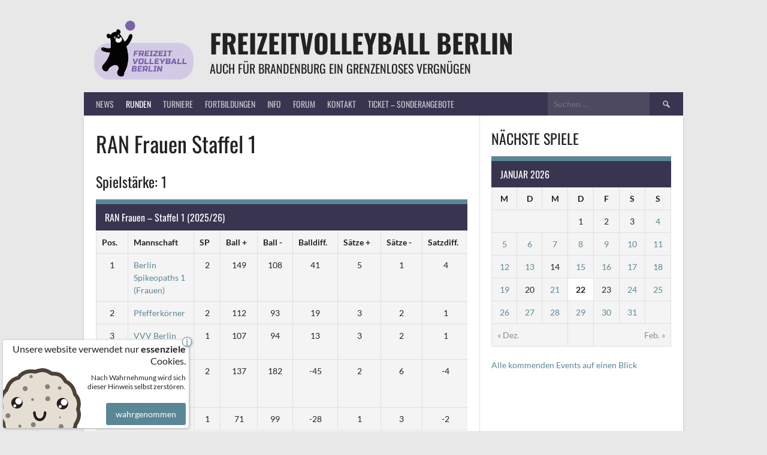

--- FILE ---
content_type: text/html; charset=UTF-8
request_url: https://freizeitvolleyball.de/freizeit-runden/ran-frauen/frauen-staffel-1/
body_size: 17305
content:
<!DOCTYPE html>
<html lang="de" prefix="og: http://ogp.me/ns# fb: http://ogp.me/ns/fb#">
<head>
<meta charset="UTF-8">
<meta name="viewport" content="width=device-width, initial-scale=1">
<link rel="profile" href="http://gmpg.org/xfn/11">
<link rel="pingback" href="">
<link rel="apple-touch-icon" sizes="180x180" href="/apple-touch-icon.png">
<link rel="icon" type="image/png" sizes="32x32" href="/favicon-32x32.png">
<link rel="icon" type="image/png" sizes="16x16" href="/favicon-16x16.png">
<link rel="manifest" href="/site.webmanifest">
<link rel="mask-icon" href="/safari-pinned-tab.svg" color="#39344f">
<meta name="msapplication-TileColor" content="#39344f">
<meta name="theme-color" content="#ffffff">
<title>RAN Frauen Staffel 1 &#x2d; FreizeitVolleyball Berlin</title>
<!-- The SEO Framework von Sybre Waaijer -->
<meta name="robots" content="max-snippet:-1,max-image-preview:standard,max-video-preview:-1" />
<link rel="canonical" href="https://freizeitvolleyball.de/freizeit-runden/ran-frauen/frauen-staffel-1/" />
<meta property="og:type" content="website" />
<meta property="og:locale" content="de_DE" />
<meta property="og:site_name" content="FreizeitVolleyball Berlin" />
<meta property="og:title" content="RAN Frauen Staffel 1" />
<meta property="og:url" content="https://freizeitvolleyball.de/freizeit-runden/ran-frauen/frauen-staffel-1/" />
<meta name="twitter:card" content="summary_large_image" />
<meta name="twitter:title" content="RAN Frauen Staffel 1" />
<script type="application/ld+json">{"@context":"https://schema.org","@graph":[{"@type":"WebSite","@id":"https://freizeitvolleyball.de/#/schema/WebSite","url":"https://freizeitvolleyball.de/","name":"FreizeitVolleyball Berlin","description":"auch für Brandenburg ein grenzenloses Vergnügen","inLanguage":"de","potentialAction":{"@type":"SearchAction","target":{"@type":"EntryPoint","urlTemplate":"https://freizeitvolleyball.de/search/{search_term_string}/"},"query-input":"required name=search_term_string"},"publisher":{"@type":"Organization","@id":"https://freizeitvolleyball.de/#/schema/Organization","name":"FreizeitVolleyball Berlin","url":"https://freizeitvolleyball.de/"}},{"@type":"WebPage","@id":"https://freizeitvolleyball.de/freizeit-runden/ran-frauen/frauen-staffel-1/","url":"https://freizeitvolleyball.de/freizeit-runden/ran-frauen/frauen-staffel-1/","name":"RAN Frauen Staffel 1 &#x2d; FreizeitVolleyball Berlin","inLanguage":"de","isPartOf":{"@id":"https://freizeitvolleyball.de/#/schema/WebSite"},"breadcrumb":{"@type":"BreadcrumbList","@id":"https://freizeitvolleyball.de/#/schema/BreadcrumbList","itemListElement":[{"@type":"ListItem","position":1,"item":"https://freizeitvolleyball.de/","name":"FreizeitVolleyball Berlin"},{"@type":"ListItem","position":2,"item":"https://freizeitvolleyball.de/freizeit-runden/","name":"Freizeit&#x2d;Runden"},{"@type":"ListItem","position":3,"item":"https://freizeitvolleyball.de/freizeit-runden/ran-frauen/","name":"RAN Frauen"},{"@type":"ListItem","position":4,"name":"RAN Frauen Staffel 1"}]},"potentialAction":{"@type":"ReadAction","target":"https://freizeitvolleyball.de/freizeit-runden/ran-frauen/frauen-staffel-1/"}}]}</script>
<!-- / The SEO Framework von Sybre Waaijer | 5.40ms meta | 1.37ms boot -->
<link rel='dns-prefetch' href='//challenges.cloudflare.com' />
<link rel="alternate" type="application/rss+xml" title="FreizeitVolleyball Berlin &raquo; Feed" href="https://freizeitvolleyball.de/feed/" />
<link rel="alternate" type="application/rss+xml" title="FreizeitVolleyball Berlin &raquo; Kommentar-Feed" href="https://freizeitvolleyball.de/comments/feed/" />
<link rel="alternate" title="oEmbed (JSON)" type="application/json+oembed" href="https://freizeitvolleyball.de/wp-json/oembed/1.0/embed?url=https%3A%2F%2Ffreizeitvolleyball.de%2Ffreizeit-runden%2Fran-frauen%2Ffrauen-staffel-1%2F" />
<link rel="alternate" title="oEmbed (XML)" type="text/xml+oembed" href="https://freizeitvolleyball.de/wp-json/oembed/1.0/embed?url=https%3A%2F%2Ffreizeitvolleyball.de%2Ffreizeit-runden%2Fran-frauen%2Ffrauen-staffel-1%2F&#038;format=xml" />
<style id='wp-img-auto-sizes-contain-inline-css' type='text/css'>
img:is([sizes=auto i],[sizes^="auto," i]){contain-intrinsic-size:3000px 1500px}
/*# sourceURL=wp-img-auto-sizes-contain-inline-css */
</style>
<style id='wp-block-library-inline-css' type='text/css'>
:root{--wp-block-synced-color:#7a00df;--wp-block-synced-color--rgb:122,0,223;--wp-bound-block-color:var(--wp-block-synced-color);--wp-editor-canvas-background:#ddd;--wp-admin-theme-color:#007cba;--wp-admin-theme-color--rgb:0,124,186;--wp-admin-theme-color-darker-10:#006ba1;--wp-admin-theme-color-darker-10--rgb:0,107,160.5;--wp-admin-theme-color-darker-20:#005a87;--wp-admin-theme-color-darker-20--rgb:0,90,135;--wp-admin-border-width-focus:2px}@media (min-resolution:192dpi){:root{--wp-admin-border-width-focus:1.5px}}.wp-element-button{cursor:pointer}:root .has-very-light-gray-background-color{background-color:#eee}:root .has-very-dark-gray-background-color{background-color:#313131}:root .has-very-light-gray-color{color:#eee}:root .has-very-dark-gray-color{color:#313131}:root .has-vivid-green-cyan-to-vivid-cyan-blue-gradient-background{background:linear-gradient(135deg,#00d084,#0693e3)}:root .has-purple-crush-gradient-background{background:linear-gradient(135deg,#34e2e4,#4721fb 50%,#ab1dfe)}:root .has-hazy-dawn-gradient-background{background:linear-gradient(135deg,#faaca8,#dad0ec)}:root .has-subdued-olive-gradient-background{background:linear-gradient(135deg,#fafae1,#67a671)}:root .has-atomic-cream-gradient-background{background:linear-gradient(135deg,#fdd79a,#004a59)}:root .has-nightshade-gradient-background{background:linear-gradient(135deg,#330968,#31cdcf)}:root .has-midnight-gradient-background{background:linear-gradient(135deg,#020381,#2874fc)}:root{--wp--preset--font-size--normal:16px;--wp--preset--font-size--huge:42px}.has-regular-font-size{font-size:1em}.has-larger-font-size{font-size:2.625em}.has-normal-font-size{font-size:var(--wp--preset--font-size--normal)}.has-huge-font-size{font-size:var(--wp--preset--font-size--huge)}.has-text-align-center{text-align:center}.has-text-align-left{text-align:left}.has-text-align-right{text-align:right}.has-fit-text{white-space:nowrap!important}#end-resizable-editor-section{display:none}.aligncenter{clear:both}.items-justified-left{justify-content:flex-start}.items-justified-center{justify-content:center}.items-justified-right{justify-content:flex-end}.items-justified-space-between{justify-content:space-between}.screen-reader-text{border:0;clip-path:inset(50%);height:1px;margin:-1px;overflow:hidden;padding:0;position:absolute;width:1px;word-wrap:normal!important}.screen-reader-text:focus{background-color:#ddd;clip-path:none;color:#444;display:block;font-size:1em;height:auto;left:5px;line-height:normal;padding:15px 23px 14px;text-decoration:none;top:5px;width:auto;z-index:100000}html :where(.has-border-color){border-style:solid}html :where([style*=border-top-color]){border-top-style:solid}html :where([style*=border-right-color]){border-right-style:solid}html :where([style*=border-bottom-color]){border-bottom-style:solid}html :where([style*=border-left-color]){border-left-style:solid}html :where([style*=border-width]){border-style:solid}html :where([style*=border-top-width]){border-top-style:solid}html :where([style*=border-right-width]){border-right-style:solid}html :where([style*=border-bottom-width]){border-bottom-style:solid}html :where([style*=border-left-width]){border-left-style:solid}html :where(img[class*=wp-image-]){height:auto;max-width:100%}:where(figure){margin:0 0 1em}html :where(.is-position-sticky){--wp-admin--admin-bar--position-offset:var(--wp-admin--admin-bar--height,0px)}@media screen and (max-width:600px){html :where(.is-position-sticky){--wp-admin--admin-bar--position-offset:0px}}
/*# sourceURL=wp-block-library-inline-css */
</style><style id='wp-block-heading-inline-css' type='text/css'>
h1:where(.wp-block-heading).has-background,h2:where(.wp-block-heading).has-background,h3:where(.wp-block-heading).has-background,h4:where(.wp-block-heading).has-background,h5:where(.wp-block-heading).has-background,h6:where(.wp-block-heading).has-background{padding:1.25em 2.375em}h1.has-text-align-left[style*=writing-mode]:where([style*=vertical-lr]),h1.has-text-align-right[style*=writing-mode]:where([style*=vertical-rl]),h2.has-text-align-left[style*=writing-mode]:where([style*=vertical-lr]),h2.has-text-align-right[style*=writing-mode]:where([style*=vertical-rl]),h3.has-text-align-left[style*=writing-mode]:where([style*=vertical-lr]),h3.has-text-align-right[style*=writing-mode]:where([style*=vertical-rl]),h4.has-text-align-left[style*=writing-mode]:where([style*=vertical-lr]),h4.has-text-align-right[style*=writing-mode]:where([style*=vertical-rl]),h5.has-text-align-left[style*=writing-mode]:where([style*=vertical-lr]),h5.has-text-align-right[style*=writing-mode]:where([style*=vertical-rl]),h6.has-text-align-left[style*=writing-mode]:where([style*=vertical-lr]),h6.has-text-align-right[style*=writing-mode]:where([style*=vertical-rl]){rotate:180deg}
/*# sourceURL=https://freizeitvolleyball.de/wp-includes/blocks/heading/style.min.css */
</style>
<style id='wp-block-paragraph-inline-css' type='text/css'>
.is-small-text{font-size:.875em}.is-regular-text{font-size:1em}.is-large-text{font-size:2.25em}.is-larger-text{font-size:3em}.has-drop-cap:not(:focus):first-letter{float:left;font-size:8.4em;font-style:normal;font-weight:100;line-height:.68;margin:.05em .1em 0 0;text-transform:uppercase}body.rtl .has-drop-cap:not(:focus):first-letter{float:none;margin-left:.1em}p.has-drop-cap.has-background{overflow:hidden}:root :where(p.has-background){padding:1.25em 2.375em}:where(p.has-text-color:not(.has-link-color)) a{color:inherit}p.has-text-align-left[style*="writing-mode:vertical-lr"],p.has-text-align-right[style*="writing-mode:vertical-rl"]{rotate:180deg}
/*# sourceURL=https://freizeitvolleyball.de/wp-includes/blocks/paragraph/style.min.css */
</style>
<style id='global-styles-inline-css' type='text/css'>
:root{--wp--preset--aspect-ratio--square: 1;--wp--preset--aspect-ratio--4-3: 4/3;--wp--preset--aspect-ratio--3-4: 3/4;--wp--preset--aspect-ratio--3-2: 3/2;--wp--preset--aspect-ratio--2-3: 2/3;--wp--preset--aspect-ratio--16-9: 16/9;--wp--preset--aspect-ratio--9-16: 9/16;--wp--preset--color--black: #000000;--wp--preset--color--cyan-bluish-gray: #abb8c3;--wp--preset--color--white: #ffffff;--wp--preset--color--pale-pink: #f78da7;--wp--preset--color--vivid-red: #cf2e2e;--wp--preset--color--luminous-vivid-orange: #ff6900;--wp--preset--color--luminous-vivid-amber: #fcb900;--wp--preset--color--light-green-cyan: #7bdcb5;--wp--preset--color--vivid-green-cyan: #00d084;--wp--preset--color--pale-cyan-blue: #8ed1fc;--wp--preset--color--vivid-cyan-blue: #0693e3;--wp--preset--color--vivid-purple: #9b51e0;--wp--preset--gradient--vivid-cyan-blue-to-vivid-purple: linear-gradient(135deg,rgb(6,147,227) 0%,rgb(155,81,224) 100%);--wp--preset--gradient--light-green-cyan-to-vivid-green-cyan: linear-gradient(135deg,rgb(122,220,180) 0%,rgb(0,208,130) 100%);--wp--preset--gradient--luminous-vivid-amber-to-luminous-vivid-orange: linear-gradient(135deg,rgb(252,185,0) 0%,rgb(255,105,0) 100%);--wp--preset--gradient--luminous-vivid-orange-to-vivid-red: linear-gradient(135deg,rgb(255,105,0) 0%,rgb(207,46,46) 100%);--wp--preset--gradient--very-light-gray-to-cyan-bluish-gray: linear-gradient(135deg,rgb(238,238,238) 0%,rgb(169,184,195) 100%);--wp--preset--gradient--cool-to-warm-spectrum: linear-gradient(135deg,rgb(74,234,220) 0%,rgb(151,120,209) 20%,rgb(207,42,186) 40%,rgb(238,44,130) 60%,rgb(251,105,98) 80%,rgb(254,248,76) 100%);--wp--preset--gradient--blush-light-purple: linear-gradient(135deg,rgb(255,206,236) 0%,rgb(152,150,240) 100%);--wp--preset--gradient--blush-bordeaux: linear-gradient(135deg,rgb(254,205,165) 0%,rgb(254,45,45) 50%,rgb(107,0,62) 100%);--wp--preset--gradient--luminous-dusk: linear-gradient(135deg,rgb(255,203,112) 0%,rgb(199,81,192) 50%,rgb(65,88,208) 100%);--wp--preset--gradient--pale-ocean: linear-gradient(135deg,rgb(255,245,203) 0%,rgb(182,227,212) 50%,rgb(51,167,181) 100%);--wp--preset--gradient--electric-grass: linear-gradient(135deg,rgb(202,248,128) 0%,rgb(113,206,126) 100%);--wp--preset--gradient--midnight: linear-gradient(135deg,rgb(2,3,129) 0%,rgb(40,116,252) 100%);--wp--preset--font-size--small: 13px;--wp--preset--font-size--medium: 20px;--wp--preset--font-size--large: 36px;--wp--preset--font-size--x-large: 42px;--wp--preset--spacing--20: 0.44rem;--wp--preset--spacing--30: 0.67rem;--wp--preset--spacing--40: 1rem;--wp--preset--spacing--50: 1.5rem;--wp--preset--spacing--60: 2.25rem;--wp--preset--spacing--70: 3.38rem;--wp--preset--spacing--80: 5.06rem;--wp--preset--shadow--natural: 6px 6px 9px rgba(0, 0, 0, 0.2);--wp--preset--shadow--deep: 12px 12px 50px rgba(0, 0, 0, 0.4);--wp--preset--shadow--sharp: 6px 6px 0px rgba(0, 0, 0, 0.2);--wp--preset--shadow--outlined: 6px 6px 0px -3px rgb(255, 255, 255), 6px 6px rgb(0, 0, 0);--wp--preset--shadow--crisp: 6px 6px 0px rgb(0, 0, 0);}:where(.is-layout-flex){gap: 0.5em;}:where(.is-layout-grid){gap: 0.5em;}body .is-layout-flex{display: flex;}.is-layout-flex{flex-wrap: wrap;align-items: center;}.is-layout-flex > :is(*, div){margin: 0;}body .is-layout-grid{display: grid;}.is-layout-grid > :is(*, div){margin: 0;}:where(.wp-block-columns.is-layout-flex){gap: 2em;}:where(.wp-block-columns.is-layout-grid){gap: 2em;}:where(.wp-block-post-template.is-layout-flex){gap: 1.25em;}:where(.wp-block-post-template.is-layout-grid){gap: 1.25em;}.has-black-color{color: var(--wp--preset--color--black) !important;}.has-cyan-bluish-gray-color{color: var(--wp--preset--color--cyan-bluish-gray) !important;}.has-white-color{color: var(--wp--preset--color--white) !important;}.has-pale-pink-color{color: var(--wp--preset--color--pale-pink) !important;}.has-vivid-red-color{color: var(--wp--preset--color--vivid-red) !important;}.has-luminous-vivid-orange-color{color: var(--wp--preset--color--luminous-vivid-orange) !important;}.has-luminous-vivid-amber-color{color: var(--wp--preset--color--luminous-vivid-amber) !important;}.has-light-green-cyan-color{color: var(--wp--preset--color--light-green-cyan) !important;}.has-vivid-green-cyan-color{color: var(--wp--preset--color--vivid-green-cyan) !important;}.has-pale-cyan-blue-color{color: var(--wp--preset--color--pale-cyan-blue) !important;}.has-vivid-cyan-blue-color{color: var(--wp--preset--color--vivid-cyan-blue) !important;}.has-vivid-purple-color{color: var(--wp--preset--color--vivid-purple) !important;}.has-black-background-color{background-color: var(--wp--preset--color--black) !important;}.has-cyan-bluish-gray-background-color{background-color: var(--wp--preset--color--cyan-bluish-gray) !important;}.has-white-background-color{background-color: var(--wp--preset--color--white) !important;}.has-pale-pink-background-color{background-color: var(--wp--preset--color--pale-pink) !important;}.has-vivid-red-background-color{background-color: var(--wp--preset--color--vivid-red) !important;}.has-luminous-vivid-orange-background-color{background-color: var(--wp--preset--color--luminous-vivid-orange) !important;}.has-luminous-vivid-amber-background-color{background-color: var(--wp--preset--color--luminous-vivid-amber) !important;}.has-light-green-cyan-background-color{background-color: var(--wp--preset--color--light-green-cyan) !important;}.has-vivid-green-cyan-background-color{background-color: var(--wp--preset--color--vivid-green-cyan) !important;}.has-pale-cyan-blue-background-color{background-color: var(--wp--preset--color--pale-cyan-blue) !important;}.has-vivid-cyan-blue-background-color{background-color: var(--wp--preset--color--vivid-cyan-blue) !important;}.has-vivid-purple-background-color{background-color: var(--wp--preset--color--vivid-purple) !important;}.has-black-border-color{border-color: var(--wp--preset--color--black) !important;}.has-cyan-bluish-gray-border-color{border-color: var(--wp--preset--color--cyan-bluish-gray) !important;}.has-white-border-color{border-color: var(--wp--preset--color--white) !important;}.has-pale-pink-border-color{border-color: var(--wp--preset--color--pale-pink) !important;}.has-vivid-red-border-color{border-color: var(--wp--preset--color--vivid-red) !important;}.has-luminous-vivid-orange-border-color{border-color: var(--wp--preset--color--luminous-vivid-orange) !important;}.has-luminous-vivid-amber-border-color{border-color: var(--wp--preset--color--luminous-vivid-amber) !important;}.has-light-green-cyan-border-color{border-color: var(--wp--preset--color--light-green-cyan) !important;}.has-vivid-green-cyan-border-color{border-color: var(--wp--preset--color--vivid-green-cyan) !important;}.has-pale-cyan-blue-border-color{border-color: var(--wp--preset--color--pale-cyan-blue) !important;}.has-vivid-cyan-blue-border-color{border-color: var(--wp--preset--color--vivid-cyan-blue) !important;}.has-vivid-purple-border-color{border-color: var(--wp--preset--color--vivid-purple) !important;}.has-vivid-cyan-blue-to-vivid-purple-gradient-background{background: var(--wp--preset--gradient--vivid-cyan-blue-to-vivid-purple) !important;}.has-light-green-cyan-to-vivid-green-cyan-gradient-background{background: var(--wp--preset--gradient--light-green-cyan-to-vivid-green-cyan) !important;}.has-luminous-vivid-amber-to-luminous-vivid-orange-gradient-background{background: var(--wp--preset--gradient--luminous-vivid-amber-to-luminous-vivid-orange) !important;}.has-luminous-vivid-orange-to-vivid-red-gradient-background{background: var(--wp--preset--gradient--luminous-vivid-orange-to-vivid-red) !important;}.has-very-light-gray-to-cyan-bluish-gray-gradient-background{background: var(--wp--preset--gradient--very-light-gray-to-cyan-bluish-gray) !important;}.has-cool-to-warm-spectrum-gradient-background{background: var(--wp--preset--gradient--cool-to-warm-spectrum) !important;}.has-blush-light-purple-gradient-background{background: var(--wp--preset--gradient--blush-light-purple) !important;}.has-blush-bordeaux-gradient-background{background: var(--wp--preset--gradient--blush-bordeaux) !important;}.has-luminous-dusk-gradient-background{background: var(--wp--preset--gradient--luminous-dusk) !important;}.has-pale-ocean-gradient-background{background: var(--wp--preset--gradient--pale-ocean) !important;}.has-electric-grass-gradient-background{background: var(--wp--preset--gradient--electric-grass) !important;}.has-midnight-gradient-background{background: var(--wp--preset--gradient--midnight) !important;}.has-small-font-size{font-size: var(--wp--preset--font-size--small) !important;}.has-medium-font-size{font-size: var(--wp--preset--font-size--medium) !important;}.has-large-font-size{font-size: var(--wp--preset--font-size--large) !important;}.has-x-large-font-size{font-size: var(--wp--preset--font-size--x-large) !important;}
/*# sourceURL=global-styles-inline-css */
</style>
<style id='classic-theme-styles-inline-css' type='text/css'>
/*! This file is auto-generated */
.wp-block-button__link{color:#fff;background-color:#32373c;border-radius:9999px;box-shadow:none;text-decoration:none;padding:calc(.667em + 2px) calc(1.333em + 2px);font-size:1.125em}.wp-block-file__button{background:#32373c;color:#fff;text-decoration:none}
/*# sourceURL=/wp-includes/css/classic-themes.min.css */
</style>
<!-- <link rel='stylesheet' id='contact-form-7-css' href='https://freizeitvolleyball.de/wp-content/plugins/contact-form-7/includes/css/styles.css?ver=6.1.4' type='text/css' media='all' /> -->
<!-- <link rel='stylesheet' id='dashicons-css' href='https://freizeitvolleyball.de/wp-includes/css/dashicons.min.css?ver=6.9' type='text/css' media='all' /> -->
<!-- <link rel='stylesheet' id='sportspress-general-css' href='//freizeitvolleyball.de/wp-content/plugins/sportspress/assets/css/sportspress.css?ver=2.7.26' type='text/css' media='all' /> -->
<!-- <link rel='stylesheet' id='sportspress-icons-css' href='//freizeitvolleyball.de/wp-content/plugins/sportspress/assets/css/icons.css?ver=2.7.26' type='text/css' media='all' /> -->
<!-- <link rel='stylesheet' id='rookie-framework-style-css' href='https://freizeitvolleyball.de/wp-content/themes/rookie/framework.css?ver=6.9' type='text/css' media='all' /> -->
<link rel="stylesheet" type="text/css" href="//freizeitvolleyball.de/wp-content/cache/wpfc-minified/7ij0mi75/dxsmv.css" media="all"/>
<!-- <link rel='stylesheet' id='fancybox-css' href='https://freizeitvolleyball.de/wp-content/plugins/easy-fancybox/fancybox/1.5.4/jquery.fancybox.min.css?ver=6.9' type='text/css' media='screen' /> -->
<link rel="stylesheet" type="text/css" href="//freizeitvolleyball.de/wp-content/cache/wpfc-minified/kbigcpm1/dxsmv.css" media="screen"/>
<!-- <link rel='stylesheet' id='style-fonts-css' href='https://freizeitvolleyball.de/wp-content/themes/rookie-child/css/fonts.css?ver=20221021' type='text/css' media='all' /> -->
<!-- <link rel='stylesheet' id='rookie-parent-style-css' href='https://freizeitvolleyball.de/wp-content/themes/rookie/style.css?ver=20231013' type='text/css' media='all' /> -->
<!-- <link rel='stylesheet' id='rookie-child-style-css' href='https://freizeitvolleyball.de/wp-content/themes/rookie-child/style.css?ver=20240715' type='text/css' media='all' /> -->
<!-- <link rel='stylesheet' id='cf7cf-style-css' href='https://freizeitvolleyball.de/wp-content/plugins/cf7-conditional-fields/style.css?ver=2.6.7' type='text/css' media='all' /> -->
<link rel="stylesheet" type="text/css" href="//freizeitvolleyball.de/wp-content/cache/wpfc-minified/efdtzaik/dxsmv.css" media="all"/>
<style type="text/css"></style>    <style type="text/css"> /* Rookie Custom Layout */
@media screen and (min-width: 1025px) {
.site-header, .site-content, .site-footer, .site-info {
width: 1000px; }
}
</style>
<style type="text/css"> /* Rookie Custom Colors */
.site-content,
.main-navigation .nav-menu > .menu-item-has-children:hover > a,
.main-navigation li.menu-item-has-children:hover a,
.main-navigation ul ul { background: #ffffff; }
pre,
code,
kbd,
tt,
var,
table,
.main-navigation li.menu-item-has-children:hover a:hover,
.main-navigation ul ul li.page_item_has_children:hover > a,
.entry-footer-links,
.comment-content,
.sp-table-wrapper .dataTables_paginate,
.sp-event-staff,
.sp-template-countdown .event-name,
.sp-template-countdown .event-venue,
.sp-template-countdown .event-league,
.sp-template-countdown time span,
.sp-template-details dl,
.mega-slider__row,
.woocommerce .woocommerce-breadcrumb,
.woocommerce-page .woocommerce-breadcrumb,
.opta-widget-container form,
.homepage-widgets {
background: #f4f4f4; }
.comment-content:after {
border-right-color: #f4f4f4; }
.widget_calendar #today,
.sp-highlight,
.sp-template-event-calendar #today,
.sp-template-event-blocks .event-title,
.mega-slider__row:hover {
background: #ffffff; }
.sp-tournament-bracket .sp-team .sp-team-name:before {
border-left-color: #ffffff;
border-right-color: #ffffff; }
.sp-tournament-bracket .sp-event {
border-color: #ffffff !important; }
caption,
.main-navigation,
.site-footer,
.sp-heading,
.sp-table-caption,
.sp-template-gallery .gallery-caption,
.sp-template-event-logos .sp-team-result,
.sp-statistic-bar,
.opta-widget-container h2,
.sp-calendar.sp-data-table td[itemscope],         .table-outer th {
background: #39344f; }
.table-outer th {
border-color: #39344f; }
.homepage-widgets {
border-color: #5a8796; }
}
pre,
code,
kbd,
tt,
var,
table,
th,
td,
tbody td,
th:first-child, td:first-child,
th:last-child, td:last-child,
select,
input[type="text"],
input[type="tel"],
input[type="date"],
input[type="email"],
input[type="url"],
input[type="password"],
input[type="search"],
textarea,
.entry-footer-links,
.comment-metadata .edit-link,
.comment-content,
.sp-table-wrapper .dataTables_paginate,
.sp-event-staff,
.sp-template-countdown .event-name,
.sp-template-countdown .event-venue,
.sp-template-countdown .event-league,
.sp-template-countdown time span,
.sp-template-countdown time span:first-child,
.sp-template-event-blocks .event-title,
.sp-template-details dl,
.sp-template-tournament-bracket table,
.sp-template-tournament-bracket thead th,
.mega-slider_row,
.woocommerce .woocommerce-breadcrumb,
.woocommerce-page .woocommerce-breadcrumb,
.opta-widget-container form {
border-color: #e0e0e0; }
.comment-content:before {
border-right-color: #e0e0e0; }
.sp-tab-menu {
border-bottom-color: #e0e0e0; }
body,
button,
input,
select,
textarea,
.main-navigation .nav-menu > .menu-item-has-children:hover > a,
.main-navigation ul ul a,
.widget_recent_entries ul li:before,
.widget_pages ul li:before,
.widget_categories ul li:before,
.widget_archive ul li:before,
.widget_recent_comments ul li:before,
.widget_nav_menu ul li:before,
.widget_links ul li:before,
.widget_meta ul li:before,
.entry-title a,
a .entry-title,
.page-title a,
a .page-title,
.entry-title a:hover,
a:hover .entry-title,
.page-title a:hover,
a:hover .page-title:hover,
.woocommerce ul.products li.product h3,
.woocommerce-page ul.products li.product h3 {
color: #222222; }
pre,
code,
kbd,
tt,
var,
table,
.main-navigation li.menu-item-has-children:hover a:hover,
.main-navigation ul ul li.page_item_has_children:hover > a,
.entry-meta,
.entry-footer-links,
.comment-content,
.sp-data-table,
.site-footer .sp-data-table,
.sp-table-wrapper .dataTables_paginate,
.sp-template,
.sp-template-countdown .event-venue,
.sp-template-countdown .event-league,
.sp-template-countdown .event-name a,
.sp-template-countdown time span,
.sp-template-details dl,
.sp-template-event-blocks .event-title,
.sp-template-event-blocks .event-title a,
.sp-tournament-bracket .sp-event .sp-event-date,
.mega-slider,
.woocommerce .woocommerce-breadcrumb,
.woocommerce-page .woocommerce-breadcrumb {
color: #222222; }
.widget_recent_entries ul li a,
.widget_pages ul li a,
.widget_categories ul li a,
.widget_archive ul li a,
.widget_recent_comments ul li a,
.widget_nav_menu ul li a,
.widget_links ul li a,
.widget_meta ul li a,
.widget_calendar #prev a,
.widget_calendar #next a,
.nav-links a,
.comment-metadata a,
.comment-body .reply a,
.wp-caption-text,
.sp-view-all-link,
.sp-template-event-calendar #prev a,
.sp-template-event-calendar #next a,
.sp-template-tournament-bracket .sp-event-venue,
.woocommerce .woocommerce-breadcrumb,
.woocommerce-page .woocommerce-breadcrumb,
.woocommerce .woocommerce-breadcrumb a,
.woocommerce-page .woocommerce-breadcrumb a {
color: #8b8b8b; }
caption,
button,
input[type="button"],
input[type="reset"],
input[type="submit"],
.main-navigation .nav-menu > li:hover > a,
.main-navigation.toggled .menu-toggle,
.site-footer,
.sp-template .gallery-caption,
.sp-template .gallery-caption a,
.sp-heading,
.sp-heading:hover,
.sp-heading a:hover,
.sp-table-caption,
.sp-template-event-logos .sp-team-result,
.sp-template-tournament-bracket .sp-result,
.single-sp_player .entry-header .entry-title strong,
.table-outer th {
color: #ffffff; }
.main-navigation a,
.main-navigation .menu-toggle {
color: rgba(255, 255, 255, 0.7); }
a,
blockquote:before,
q:before,
.main-navigation ul ul .current-menu-item > a,
.main-navigation ul ul .current-menu-parent > a,
.main-navigation ul ul .current-menu-ancestor > a,
.main-navigation ul ul .current_page_item > a,
.main-navigation ul ul .current_page_parent > a,
.main-navigation ul ul .current_page_ancestor > a,
.main-navigation li.menu-item-has-children:hover ul .current-menu-item > a:hover,
.main-navigation li.menu-item-has-children:hover ul .current-menu-parent > a:hover,
.main-navigation li.menu-item-has-children:hover ul .current-menu-ancestor > a:hover,
.main-navigation li.menu-item-has-children:hover ul .current_page_item > a:hover,
.main-navigation li.menu-item-has-children:hover ul .current_page_parent > a:hover,
.main-navigation li.menu-item-has-children:hover ul .current_page_ancestor > a:hover,
.widget_recent_entries ul li a:hover,
.widget_pages ul li a:hover,
.widget_categories ul li a:hover,
.widget_archive ul li a:hover,
.widget_recent_comments ul li a:hover,
.widget_nav_menu ul li a:hover,
.widget_links ul li a:hover,
.widget_meta ul li a:hover,
.widget_calendar #prev a:hover,
.widget_calendar #next a:hover,
.nav-links a:hover,
.sticky .entry-title:before,
.comment-metadata a:hover,
.comment-body .reply a:hover,
.sp-view-all-link:hover,
.sp-template-event-calendar #prev a:hover,
.sp-template-event-calendar #next a:hover,
.single-sp_staff .entry-header .entry-title strong {
color: #5a8796; }
cite:before,
button,
input[type="button"],
input[type="reset"],
input[type="submit"],
.main-navigation .nav-menu > li:hover > a,
.main-navigation .search-form .search-submit:hover,
.nav-links .meta-nav,
.entry-footer a,
.sp-template-player-gallery .gallery-item strong,
.sp-template-tournament-bracket .sp-result,
.single-sp_player .entry-header .entry-title strong,
.sp-statistic-bar-fill,
.mega-slider__row--active,
.mega-slider__row--active:hover {
background: #5a8796; }
caption,
.sp-table-caption,
.opta-widget-container h2 {
border-top-color: #5a8796; }
.sp-tab-menu-item-active a {
border-bottom-color: #5a8796; }
button:hover,
input[type="button"]:hover,
input[type="reset"]:hover,
input[type="submit"]:hover,
button:focus,
input[type="button"]:focus,
input[type="reset"]:focus,
input[type="submit"]:focus,
button:active,
input[type="button"]:active,
input[type="reset"]:active,
input[type="submit"]:active,
.entry-footer a:hover,
.nav-links a:hover .meta-nav,
.sp-template-tournament-bracket .sp-event-title:hover .sp-result {
background: #3c6978; }
.widget_search .search-submit {
border-color: #3c6978; }
a:hover {
color: #3c6978; }
.sp-template-event-logos {
color: inherit; }
.sp-footer-sponsors .sp-sponsors {
border-color: #e0e0e0; }
@media screen and (max-width: 600px) {
.main-navigation .nav-menu > li:hover > a,
.main-navigation ul ul li.page_item_has_children:hover > a {
color: #ffffff;
background: transparent; }
.main-navigation .nav-menu li a:hover,
.main-navigation .search-form .search-submit {
color: #ffffff;
background: #5a8796; }
.main-navigation .nav-menu > .menu-item-has-children:hover > a,
.main-navigation li.menu-item-has-children:hover a {
background: transparent; }
.main-navigation ul ul {
background: rgba(0, 0, 0, 0.1); }
.main-navigation .nav-menu > .menu-item-has-children:hover > a:hover,
.main-navigation li.menu-item-has-children:hover a:hover {
background: #5a8796;
color: #fff;
}
.main-navigation ul ul a,
.main-navigation .nav-menu > .menu-item-has-children:hover > a {
color: rgba(255, 255, 255, 0.7); }
.main-navigation .nav-menu > .current-menu-item > a,
.main-navigation .nav-menu > .current-menu-parent > a,
.main-navigation .nav-menu > .current-menu-ancestor > a,
.main-navigation .nav-menu > .current_page_item > a,
.main-navigation .nav-menu > .current_page_parent > a,
.main-navigation .nav-menu > .current_page_ancestor > a,
.main-navigation .nav-menu > .current-menu-item:hover > a,
.main-navigation .nav-menu > .current-menu-parent:hover > a,
.main-navigation .nav-menu > .current-menu-ancestor:hover > a,
.main-navigation .nav-menu > .current_page_item:hover > a,
.main-navigation .nav-menu > .current_page_parent:hover > a,
.main-navigation .nav-menu > .current_page_ancestor:hover > a,
.main-navigation ul ul .current-menu-parent > a,
.main-navigation ul ul .current-menu-ancestor > a,
.main-navigation ul ul .current_page_parent > a,
.main-navigation ul ul .current_page_ancestor > a,
.main-navigation li.menu-item-has-children:hover ul .current-menu-item > a:hover,
.main-navigation li.menu-item-has-children:hover ul .current-menu-parent > a:hover,
.main-navigation li.menu-item-has-children:hover ul .current-menu-ancestor > a:hover,
.main-navigation li.menu-item-has-children:hover ul .current_page_item > a:hover,
.main-navigation li.menu-item-has-children:hover ul .current_page_parent > a:hover,
.main-navigation li.menu-item-has-children:hover ul .current_page_ancestor > a:hover {
color: #fff;
}
}
@media screen and (min-width: 601px) {
.content-area,
.widecolumn {
box-shadow: 1px 0 0 #e0e0e0;
}
.widget-area {
box-shadow: inset 1px 0 0 #e0e0e0; }
.widget-area-left {
box-shadow: inset -1px 0 0 #e0e0e0; }
.rtl .content-area,
.rtl .widecolumn {
box-shadow: -1px 0 0 #e0e0e0;
}
.rtl .widget-area,
.rtl .widget-area-left {
box-shadow: inset -1px 0 0 #e0e0e0; }
.rtl .widget-area-right {
box-shadow: inset 1px 0 0 #e0e0e0; }
}
@media screen and (max-width: 1199px) {
.social-sidebar {
box-shadow: inset 0 1px 0 #e0e0e0; }
}
</style>
<script src='//freizeitvolleyball.de/wp-content/cache/wpfc-minified/er79ytzo/dxsmv.js' type="text/javascript"></script>
<!-- <script type="text/javascript" src="https://freizeitvolleyball.de/wp-content/themes/rookie-child/js/vendor/jquery-2.2.5.js?ver=2.2.5" id="jquery-js"></script> -->
<script type="text/javascript" defer data-domain='freizeitvolleyball.de' data-api='https://freizeitvolleyball.de/wp-json/5916b7/v1/2e62/ee174f32' data-cfasync='false' src="//freizeitvolleyball.de/wp-content/uploads/c47c1d6a1e/fb668a0b.js?ver=1769017530" id="plausible-analytics-js"></script>
<script type="text/javascript" id="plausible-analytics-js-after">
/* <![CDATA[ */
window.plausible = window.plausible || function() { (window.plausible.q = window.plausible.q || []).push(arguments) }
//# sourceURL=plausible-analytics-js-after
/* ]]> */
</script>
<link rel="https://api.w.org/" href="https://freizeitvolleyball.de/wp-json/" /><link rel="alternate" title="JSON" type="application/json" href="https://freizeitvolleyball.de/wp-json/wp/v2/pages/356" />
<!-- START - Open Graph and Twitter Card Tags 3.3.7 -->
<!-- Facebook Open Graph -->
<meta property="og:locale" content="de_DE"/>
<meta property="og:site_name" content="FreizeitVolleyball Berlin"/>
<meta property="og:title" content="RAN Frauen Staffel 1"/>
<meta property="og:url" content="https://freizeitvolleyball.de/freizeit-runden/ran-frauen/frauen-staffel-1/"/>
<meta property="og:type" content="article"/>
<meta property="og:description" content="Spielstärke: 1"/>
<meta property="og:image" content="https://freizeitvolleyball.de/wp-content/uploads/2018/07/fvb-share.png"/>
<meta property="og:image:url" content="https://freizeitvolleyball.de/wp-content/uploads/2018/07/fvb-share.png"/>
<meta property="og:image:secure_url" content="https://freizeitvolleyball.de/wp-content/uploads/2018/07/fvb-share.png"/>
<meta property="article:publisher" content="https://www.facebook.com/FreizeitVolleyballBerlin/"/>
<!-- Google+ / Schema.org -->
<meta itemprop="name" content="RAN Frauen Staffel 1"/>
<meta itemprop="headline" content="RAN Frauen Staffel 1"/>
<meta itemprop="description" content="Spielstärke: 1"/>
<meta itemprop="image" content="https://freizeitvolleyball.de/wp-content/uploads/2018/07/fvb-share.png"/>
<meta itemprop="author" content="adminfvb"/>
<!--<meta itemprop="publisher" content="FreizeitVolleyball Berlin"/>--> <!-- To solve: The attribute publisher.itemtype has an invalid value -->
<!-- Twitter Cards -->
<meta name="twitter:title" content="RAN Frauen Staffel 1"/>
<meta name="twitter:url" content="https://freizeitvolleyball.de/freizeit-runden/ran-frauen/frauen-staffel-1/"/>
<meta name="twitter:description" content="Spielstärke: 1"/>
<meta name="twitter:image" content="https://freizeitvolleyball.de/wp-content/uploads/2018/07/fvb-share.png"/>
<meta name="twitter:card" content="summary_large_image"/>
<!-- SEO -->
<!-- Misc. tags -->
<!-- is_singular -->
<!-- END - Open Graph and Twitter Card Tags 3.3.7 -->
</head>
<body class="wp-singular page-template-default page page-id-356 page-child parent-pageid-125 wp-theme-rookie wp-child-theme-rookie-child">
<div class="sp-header"></div>
<div id="page" class="hfeed site">
<a class="skip-link screen-reader-text" href="#content">Springe zum Inhalt</a>
<header id="masthead" class="site-header" role="banner">
<div class="header-area header-area-has-logo header-area-has-search">
<div class="header-inner">
<div class="site-branding">
<div class="site-identity">
<a class="site-logo" href="https://freizeitvolleyball.de/" rel="home"><img src="https://freizeitvolleyball.de/wp-content/uploads/2024/06/freizeitvball-final-01.png" alt="FreizeitVolleyball Berlin"></a>
<hgroup class="site-hgroup" style="color: #222222">
<h1 class="site-title"><a href="https://freizeitvolleyball.de/" rel="home">FreizeitVolleyball Berlin</a></h1>
<h2 class="site-description">auch für Brandenburg ein grenzenloses Vergnügen</h2>
</hgroup>
</div>
</div><!-- .site-branding -->
<div class="site-menu">
<nav id="site-navigation" class="main-navigation" role="navigation">
<button class="menu-toggle" aria-controls="menu" aria-expanded="false"><span class="dashicons dashicons-menu"></span></button>
<div class="menu-main-container"><ul id="menu-main" class="menu"><li id="menu-item-7938" class="menu-item menu-item-type-taxonomy menu-item-object-category menu-item-has-children menu-item-7938"><a href="https://freizeitvolleyball.de/category/fvb-news/">News</a>
<ul class="sub-menu">
<li id="menu-item-21270" class="menu-item menu-item-type-taxonomy menu-item-object-category menu-item-21270"><a href="https://freizeitvolleyball.de/category/fvb-news/">Allgemein</a></li>
<li id="menu-item-21271" class="menu-item menu-item-type-taxonomy menu-item-object-category menu-item-21271"><a href="https://freizeitvolleyball.de/category/turniere-extern/">Turniere extern</a></li>
</ul>
</li>
<li id="menu-item-52" class="menu-item menu-item-type-post_type menu-item-object-page current-page-ancestor current-menu-ancestor current_page_ancestor menu-item-has-children menu-item-52"><a href="https://freizeitvolleyball.de/freizeit-runden/">Runden</a>
<ul class="sub-menu">
<li id="menu-item-117" class="menu-item menu-item-type-post_type menu-item-object-page menu-item-has-children menu-item-117"><a href="https://freizeitvolleyball.de/freizeit-runden/mixed-runde/">Mixed-Runde</a>
<ul class="sub-menu">
<li id="menu-item-17064" class="menu-item menu-item-type-post_type menu-item-object-page menu-item-17064"><a href="https://freizeitvolleyball.de/freizeit-runden/mixed-runde/">Allgemeine Infos</a></li>
<li id="menu-item-124" class="menu-item menu-item-type-post_type menu-item-object-page menu-item-124"><a href="https://freizeitvolleyball.de/freizeit-runden/mixed-runde/mixed-staffel-1/">Mixed Staffel 1</a></li>
<li id="menu-item-131" class="menu-item menu-item-type-post_type menu-item-object-page menu-item-131"><a href="https://freizeitvolleyball.de/freizeit-runden/mixed-runde/mixed-staffel-2/">Mixed Staffel 2</a></li>
<li id="menu-item-366" class="menu-item menu-item-type-post_type menu-item-object-page menu-item-366"><a href="https://freizeitvolleyball.de/freizeit-runden/mixed-runde/mixed-staffel-3/">Mixed Staffel 3</a></li>
<li id="menu-item-767" class="menu-item menu-item-type-post_type menu-item-object-page menu-item-767"><a href="https://freizeitvolleyball.de/freizeit-runden/mixed-runde/mixed-staffel-4/">Mixed Staffel 4</a></li>
<li id="menu-item-768" class="menu-item menu-item-type-post_type menu-item-object-page menu-item-768"><a href="https://freizeitvolleyball.de/freizeit-runden/mixed-runde/mixed-staffel-5/">Mixed Staffel 5</a></li>
<li id="menu-item-769" class="menu-item menu-item-type-post_type menu-item-object-page menu-item-769"><a href="https://freizeitvolleyball.de/freizeit-runden/mixed-runde/mixed-staffel-6/">Mixed Staffel 6</a></li>
<li id="menu-item-11054" class="menu-item menu-item-type-post_type menu-item-object-page menu-item-11054"><a href="https://freizeitvolleyball.de/freizeit-runden/mixed-runde/mixed-staffel-7/">Mixed Staffel 7</a></li>
<li id="menu-item-14251" class="menu-item menu-item-type-post_type menu-item-object-page menu-item-14251"><a href="https://freizeitvolleyball.de/freizeit-runden/mixed-runde/mixed-staffel-8-2/">Mixed Staffel 8</a></li>
<li id="menu-item-4015" class="menu-item menu-item-type-post_type menu-item-object-page menu-item-4015"><a href="https://freizeitvolleyball.de/freizeit-runden/mixed-runde/historie/">Mixed Historie</a></li>
</ul>
</li>
<li id="menu-item-378" class="menu-item menu-item-type-post_type menu-item-object-page menu-item-has-children menu-item-378"><a href="https://freizeitvolleyball.de/freizeit-runden/jugend-runde/">Jugend-Runde</a>
<ul class="sub-menu">
<li id="menu-item-17066" class="menu-item menu-item-type-post_type menu-item-object-page menu-item-17066"><a href="https://freizeitvolleyball.de/freizeit-runden/jugend-runde/">Allgemeine Infos</a></li>
<li id="menu-item-782" class="menu-item menu-item-type-post_type menu-item-object-page menu-item-782"><a href="https://freizeitvolleyball.de/freizeit-runden/jugend-runde/jugend-staffel-1/">Jugend Staffel 1</a></li>
<li id="menu-item-11105" class="menu-item menu-item-type-post_type menu-item-object-page menu-item-11105"><a href="https://freizeitvolleyball.de/freizeit-runden/jugend-runde/jugend-staffel-2/">Jugend Staffel 2</a></li>
<li id="menu-item-3987" class="menu-item menu-item-type-post_type menu-item-object-page menu-item-3987"><a href="https://freizeitvolleyball.de/freizeit-runden/jugend-runde/historie/">Jugend Historie</a></li>
</ul>
</li>
<li id="menu-item-843" class="menu-item menu-item-type-post_type menu-item-object-page menu-item-has-children menu-item-843"><a href="https://freizeitvolleyball.de/freizeit-runden/ran-mixed/">RAN Mixed</a>
<ul class="sub-menu">
<li id="menu-item-17068" class="menu-item menu-item-type-post_type menu-item-object-page menu-item-17068"><a href="https://freizeitvolleyball.de/freizeit-runden/ran-mixed/">Allgemeine Infos</a></li>
<li id="menu-item-854" class="menu-item menu-item-type-post_type menu-item-object-page menu-item-854"><a href="https://freizeitvolleyball.de/freizeit-runden/ran-mixed/ran-mixed-staffel-1/">RAN Mixed Staffel 1</a></li>
<li id="menu-item-17725" class="menu-item menu-item-type-post_type menu-item-object-page menu-item-17725"><a href="https://freizeitvolleyball.de/freizeit-runden/ran-mixed/ran-mixed-staffel-2/">RAN Mixed Staffel 2</a></li>
<li id="menu-item-22535" class="menu-item menu-item-type-post_type menu-item-object-page menu-item-22535"><a href="https://freizeitvolleyball.de/freizeit-runden/ran-mixed/ran-mixed-staffel-3/">RAN Mixed Staffel 3</a></li>
<li id="menu-item-4014" class="menu-item menu-item-type-post_type menu-item-object-page menu-item-4014"><a href="https://freizeitvolleyball.de/freizeit-runden/ran-mixed/historie/">RAN – Mixed Historie</a></li>
</ul>
</li>
<li id="menu-item-127" class="menu-item menu-item-type-post_type menu-item-object-page current-page-ancestor current-menu-ancestor current-menu-parent current-page-parent current_page_parent current_page_ancestor menu-item-has-children menu-item-127"><a href="https://freizeitvolleyball.de/freizeit-runden/ran-frauen/">RAN Frauen</a>
<ul class="sub-menu">
<li id="menu-item-17070" class="menu-item menu-item-type-post_type menu-item-object-page current-page-ancestor current-page-parent menu-item-17070"><a href="https://freizeitvolleyball.de/freizeit-runden/ran-frauen/">Allgemeine Infos</a></li>
<li id="menu-item-365" class="menu-item menu-item-type-post_type menu-item-object-page current-menu-item page_item page-item-356 current_page_item menu-item-365"><a href="https://freizeitvolleyball.de/freizeit-runden/ran-frauen/frauen-staffel-1/" aria-current="page">RAN Frauen Staffel 1</a></li>
<li id="menu-item-17723" class="menu-item menu-item-type-post_type menu-item-object-page menu-item-17723"><a href="https://freizeitvolleyball.de/freizeit-runden/ran-frauen/frauen-staffel-2/">RAN Frauen Staffel 2</a></li>
<li id="menu-item-22534" class="menu-item menu-item-type-post_type menu-item-object-page menu-item-22534"><a href="https://freizeitvolleyball.de/freizeit-runden/ran-frauen/ran-frauen-staffel-3/">RAN Frauen Staffel 3</a></li>
<li id="menu-item-4013" class="menu-item menu-item-type-post_type menu-item-object-page menu-item-4013"><a href="https://freizeitvolleyball.de/freizeit-runden/ran-frauen/historie/">RAN – Frauen Historie</a></li>
</ul>
</li>
<li id="menu-item-377" class="menu-item menu-item-type-post_type menu-item-object-page menu-item-has-children menu-item-377"><a href="https://freizeitvolleyball.de/freizeit-runden/ran-maenner/">RAN Männer</a>
<ul class="sub-menu">
<li id="menu-item-17069" class="menu-item menu-item-type-post_type menu-item-object-page menu-item-17069"><a href="https://freizeitvolleyball.de/freizeit-runden/ran-maenner/">Allgemeine Infos</a></li>
<li id="menu-item-792" class="menu-item menu-item-type-post_type menu-item-object-page menu-item-792"><a href="https://freizeitvolleyball.de/freizeit-runden/ran-maenner/staffel-maenner-1/">RAN Männer Staffel 1</a></li>
<li id="menu-item-791" class="menu-item menu-item-type-post_type menu-item-object-page menu-item-791"><a href="https://freizeitvolleyball.de/freizeit-runden/ran-maenner/staffel-maenner-2/">RAN Männer Staffel 2</a></li>
<li id="menu-item-790" class="menu-item menu-item-type-post_type menu-item-object-page menu-item-790"><a href="https://freizeitvolleyball.de/freizeit-runden/ran-maenner/staffel-maenner-3/">RAN Männer Staffel 3</a></li>
<li id="menu-item-789" class="menu-item menu-item-type-post_type menu-item-object-page menu-item-789"><a href="https://freizeitvolleyball.de/freizeit-runden/ran-maenner/staffel-maenner-4/">RAN Männer Staffel 4</a></li>
<li id="menu-item-18608" class="menu-item menu-item-type-post_type menu-item-object-page menu-item-18608"><a href="https://freizeitvolleyball.de/freizeit-runden/ran-maenner/ran-maenner-staffel-5/">RAN Männer Staffel 5</a></li>
<li id="menu-item-4012" class="menu-item menu-item-type-post_type menu-item-object-page menu-item-4012"><a href="https://freizeitvolleyball.de/freizeit-runden/ran-maenner/historie/">RAN – Männer Historie</a></li>
</ul>
</li>
<li id="menu-item-363" class="menu-item menu-item-type-post_type menu-item-object-page menu-item-has-children menu-item-363"><a href="https://freizeitvolleyball.de/freizeit-runden/senioren-runde/">Senioren-Runde</a>
<ul class="sub-menu">
<li id="menu-item-17072" class="menu-item menu-item-type-post_type menu-item-object-page menu-item-17072"><a href="https://freizeitvolleyball.de/freizeit-runden/senioren-runde/">Allgemeine Infos</a></li>
<li id="menu-item-4011" class="menu-item menu-item-type-post_type menu-item-object-page menu-item-4011"><a href="https://freizeitvolleyball.de/freizeit-runden/senioren-runde/historie/">Senioren Historie</a></li>
</ul>
</li>
<li id="menu-item-241" class="line-above menu-item menu-item-type-post_type menu-item-object-page menu-item-241"><a href="https://freizeitvolleyball.de/kontakt/rundenanmeldung/">Rundenanmeldung</a></li>
<li id="menu-item-303" class="menu-item menu-item-type-post_type menu-item-object-page menu-item-303"><a href="https://freizeitvolleyball.de/ergebniseingabe/">Ergebniseingabe</a></li>
</ul>
</li>
<li id="menu-item-62" class="menu-item menu-item-type-post_type menu-item-object-page menu-item-has-children menu-item-62"><a href="https://freizeitvolleyball.de/freizeit-turniere/">Turniere</a>
<ul class="sub-menu">
<li id="menu-item-151" class="menu-item menu-item-type-post_type menu-item-object-page menu-item-151"><a href="https://freizeitvolleyball.de/freizeit-turniere/saisoneroeffnungsturnier/">Saisoneröffnungsturnier für Jugendliche und Erwachsene</a></li>
<li id="menu-item-392" class="menu-item menu-item-type-post_type menu-item-object-page menu-item-392"><a href="https://freizeitvolleyball.de/freizeit-turniere/halloween/">Halloween</a></li>
<li id="menu-item-381" class="menu-item menu-item-type-post_type menu-item-object-page menu-item-381"><a href="https://freizeitvolleyball.de/freizeit-turniere/adventsturnier/">Adventsturnier</a></li>
<li id="menu-item-389" class="menu-item menu-item-type-post_type menu-item-object-page menu-item-389"><a href="https://freizeitvolleyball.de/freizeit-turniere/faschingsturnier/">Faschingsturnier</a></li>
<li id="menu-item-172" class="menu-item menu-item-type-post_type menu-item-object-page menu-item-172"><a href="https://freizeitvolleyball.de/freizeit-turniere/volley-around-the-clock/">Volley Around The Clock</a></li>
<li id="menu-item-12579" class="menu-item menu-item-type-post_type menu-item-object-page menu-item-12579"><a href="https://freizeitvolleyball.de/freizeit-turniere/jugendturnier/">Jugendturnier</a></li>
<li id="menu-item-177" class="line-above menu-item menu-item-type-post_type menu-item-object-page menu-item-177"><a href="https://freizeitvolleyball.de/kontakt/turnieranmeldung/">Turnieranmeldung</a></li>
<li id="menu-item-24093" class="menu-item menu-item-type-post_type menu-item-object-page menu-item-24093"><a href="https://freizeitvolleyball.de/freizeit-turniere/">Anmeldeverfahren</a></li>
<li id="menu-item-650" class="line-above menu-item menu-item-type-taxonomy menu-item-object-category menu-item-650"><a href="https://freizeitvolleyball.de/category/turniere-extern/">Turniere extern</a></li>
<li id="menu-item-240" class="menu-item menu-item-type-post_type menu-item-object-page menu-item-240"><a href="https://freizeitvolleyball.de/kontakt/turniererstellung/">Turnierbewerbung extern</a></li>
</ul>
</li>
<li id="menu-item-12438" class="menu-item menu-item-type-post_type menu-item-object-page menu-item-has-children menu-item-12438"><a href="https://freizeitvolleyball.de/fortbildungen/">Fortbildungen</a>
<ul class="sub-menu">
<li id="menu-item-12443" class="menu-item menu-item-type-post_type menu-item-object-page menu-item-12443"><a href="https://freizeitvolleyball.de/fortbildungen/fortbildungen-info/">Info</a></li>
<li id="menu-item-12455" class="menu-item menu-item-type-taxonomy menu-item-object-category menu-item-12455"><a href="https://freizeitvolleyball.de/category/fortbildungen/">Aktuelle Kursangebote</a></li>
</ul>
</li>
<li id="menu-item-67" class="menu-item menu-item-type-post_type menu-item-object-page menu-item-has-children menu-item-67"><a href="https://freizeitvolleyball.de/info/">Info</a>
<ul class="sub-menu">
<li id="menu-item-44" class="menu-item menu-item-type-post_type menu-item-object-page menu-item-44"><a href="https://freizeitvolleyball.de/unser-verein/">Verein</a></li>
<li id="menu-item-83" class="menu-item menu-item-type-post_type menu-item-object-page menu-item-83"><a href="https://freizeitvolleyball.de/info/mannschaftsverzeichnis/">Mannschaftsverzeichnis</a></li>
<li id="menu-item-86" class="menu-item menu-item-type-post_type menu-item-object-page menu-item-86"><a href="https://freizeitvolleyball.de/info/hallenverzeichnis/">Hallenverzeichnis</a></li>
<li id="menu-item-85" class="menu-item menu-item-type-post_type menu-item-object-page menu-item-85"><a href="https://freizeitvolleyball.de/info/downloads/">Downloads</a></li>
<li id="menu-item-18614" class="menu-item menu-item-type-custom menu-item-object-custom menu-item-18614"><a target="_blank" href="https://freizeitvolleyball.de/wp-content/uploads/2025/07/Rundenbestimmungen-mit-Regelhinweisen.pdf">Rundenbestimmungen mit Regelhinweisen</a></li>
<li id="menu-item-672" class="menu-item menu-item-type-post_type menu-item-object-page menu-item-672"><a href="https://freizeitvolleyball.de/spielklasseneinteilung/">Spielklasseneinteilung</a></li>
</ul>
</li>
<li id="menu-item-4488" class="menu-item menu-item-type-custom menu-item-object-custom menu-item-4488"><a target="_blank" href="http://forum.freizeitvolleyball.de">Forum</a></li>
<li id="menu-item-81" class="menu-item menu-item-type-post_type menu-item-object-page menu-item-has-children menu-item-81"><a href="https://freizeitvolleyball.de/kontakt/">Kontakt</a>
<ul class="sub-menu">
<li id="menu-item-188" class="menu-item menu-item-type-post_type menu-item-object-page menu-item-188"><a href="https://freizeitvolleyball.de/kontakt/rundenanmeldung/">Rundenanmeldung</a></li>
<li id="menu-item-176" class="menu-item menu-item-type-post_type menu-item-object-page menu-item-176"><a href="https://freizeitvolleyball.de/kontakt/turnieranmeldung/">Turnieranmeldung</a></li>
<li id="menu-item-192" class="menu-item menu-item-type-post_type menu-item-object-page menu-item-192"><a href="https://freizeitvolleyball.de/kontakt/turniererstellung/">Turnierwerbung extern</a></li>
<li id="menu-item-302" class="menu-item menu-item-type-post_type menu-item-object-page menu-item-302"><a href="https://freizeitvolleyball.de/ergebniseingabe/">Ergebniseingabe</a></li>
</ul>
</li>
<li id="menu-item-15567" class="menu-item menu-item-type-taxonomy menu-item-object-category menu-item-15567"><a href="https://freizeitvolleyball.de/category/tickets-sonderangebote/">Ticket &#8211; Sonderangebote</a></li>
</ul></div>			<form role="search" method="get" class="search-form" action="https://freizeitvolleyball.de/">
<label>
<span class="screen-reader-text">Suche nach:</span>
<input type="search" class="search-field" placeholder="Suchen …" value="" name="s" />
</label>
<input type="submit" class="search-submit" value="&#61817;" title="Suchen" />
</form>		</nav><!-- #site-navigation -->
</div><!-- .site-menu -->
</div><!-- .header-inner -->
</div><!-- .header-area -->
</header>
<div id="content" class="site-content">
<div id="primary" class="content-area content-area-right-sidebar">
<main id="main" class="site-main" role="main">
<article id="post-356" class="post-356 page type-page status-publish hentry">
<header class="entry-header">
<h1 class="entry-title">RAN Frauen Staffel 1</h1>	</header><!-- .entry-header -->
<div class="entry-content">
<h3>Spielstärke: 1</h3>
<div class="sportspress"><div class="sp-template sp-template-league-table">
<h4 class="sp-table-caption">RAN Frauen &#8211; Staffel 1 (2025/26)</h4><div class="sp-table-wrapper"><table class="sp-league-table sp-league-table-21450 sp-data-table sp-sortable-table sp-responsive-table table_697179a90bf1b sp-scrollable-table sp-paginated-table" data-sp-rows="15"><thead><tr><th class="data-rank">Pos.</th><th class="data-name">Mannschaft</th><th class="data-spiele">SP</th><th class="data-bw">Ball +</th><th class="data-bl">Ball -</th><th class="data-ballpunktequotient">Balldiff.</th><th class="data-stzeplus">Sätze +</th><th class="data-stzeminus">Sätze -</th><th class="data-satzquotient">Satzdiff.</th><th class="data-punkte">Punkte</th></tr></thead><tbody><tr class="odd sp-row-no-0"><td class="data-rank" data-label="Pos.">1</td><td class="data-name" data-label="Mannschaft"><a href="https://freizeitvolleyball.de/team/berlin-spikeopaths-frauen/">Berlin Spikeopaths 1 (Frauen)</a></td><td class="data-spiele" data-label="SP">2</td><td class="data-bw" data-label="Ball +">149</td><td class="data-bl" data-label="Ball -">108</td><td class="data-ballpunktequotient" data-label="Balldiff.">41</td><td class="data-stzeplus" data-label="Sätze +">5</td><td class="data-stzeminus" data-label="Sätze -">1</td><td class="data-satzquotient" data-label="Satzdiff.">4</td><td class="data-punkte" data-label="Punkte">6</td></tr><tr class="even sp-row-no-1"><td class="data-rank" data-label="Pos.">2</td><td class="data-name" data-label="Mannschaft"><a href="https://freizeitvolleyball.de/team/pfefferkoerner/">Pfefferkörner</a></td><td class="data-spiele" data-label="SP">2</td><td class="data-bw" data-label="Ball +">112</td><td class="data-bl" data-label="Ball -">93</td><td class="data-ballpunktequotient" data-label="Balldiff.">19</td><td class="data-stzeplus" data-label="Sätze +">3</td><td class="data-stzeminus" data-label="Sätze -">2</td><td class="data-satzquotient" data-label="Satzdiff.">1</td><td class="data-punkte" data-label="Punkte">3</td></tr><tr class="odd sp-row-no-2"><td class="data-rank" data-label="Pos.">3</td><td class="data-name" data-label="Mannschaft"><a href="https://freizeitvolleyball.de/team/vvv-berlin-frauen/">VVV Berlin Frauen</a></td><td class="data-spiele" data-label="SP">1</td><td class="data-bw" data-label="Ball +">107</td><td class="data-bl" data-label="Ball -">94</td><td class="data-ballpunktequotient" data-label="Balldiff.">13</td><td class="data-stzeplus" data-label="Sätze +">3</td><td class="data-stzeminus" data-label="Sätze -">2</td><td class="data-satzquotient" data-label="Satzdiff.">1</td><td class="data-punkte" data-label="Punkte">2</td></tr><tr class="even sp-row-no-3"><td class="data-rank" data-label="Pos.">4</td><td class="data-name" data-label="Mannschaft"><a href="https://freizeitvolleyball.de/team/vfb-friedrichshain-frauen/">VfB Friedrichshain (Frauen)</a></td><td class="data-spiele" data-label="SP">2</td><td class="data-bw" data-label="Ball +">137</td><td class="data-bl" data-label="Ball -">182</td><td class="data-ballpunktequotient" data-label="Balldiff.">-45</td><td class="data-stzeplus" data-label="Sätze +">2</td><td class="data-stzeminus" data-label="Sätze -">6</td><td class="data-satzquotient" data-label="Satzdiff.">-4</td><td class="data-punkte" data-label="Punkte">1</td></tr><tr class="odd sp-row-no-4"><td class="data-rank" data-label="Pos.">5</td><td class="data-name" data-label="Mannschaft"><a href="https://freizeitvolleyball.de/team/dream-girls/">Dream Girls</a></td><td class="data-spiele" data-label="SP">1</td><td class="data-bw" data-label="Ball +">71</td><td class="data-bl" data-label="Ball -">99</td><td class="data-ballpunktequotient" data-label="Balldiff.">-28</td><td class="data-stzeplus" data-label="Sätze +">1</td><td class="data-stzeminus" data-label="Sätze -">3</td><td class="data-satzquotient" data-label="Satzdiff.">-2</td><td class="data-punkte" data-label="Punkte">0</td></tr></tbody></table></div></div>
</div>
<div class="sportspress">    <h3>Begegnungen</h3>
<div class="sp-template sp-template-event-list">
<div class="sp-table-wrapper">
<table class="sp-event-list sp-event-list-format-title sp-data-table
sp-paginated-table
sp-sortable-table
sp-responsive-table eventlist_697179a9160d9													 sp-scrollable-table " data-sp-rows="100">
<thead>
<tr>
<th class="data-date">Datum</th><th class="data-event">Begegnung</th><th class="data-time">Zeit/Ergebnisse</th><th class="data-venue">Austragungsort</th>				<th class="data-specs">
PIN				</th>
<th class="data-specs">
Spielfeld				</th>
</tr>
</thead>
<tbody>
<tr class="sp-row sp-post alternate sp-row-no-0" itemscope itemtype="http://schema.org/SportsEvent"><td class="data-date" itemprop="startDate" content="2025-10-06T19:30:00+01:00" data-label="Datum"><a href="https://freizeitvolleyball.de/event/22607/" itemprop="url"><date>2025-10-06 19:30:00</date>Montag, 06.10.2025</a></td><td class="data-event" data-label="Begegnung"><a href="https://freizeitvolleyball.de/event/22607/"> Berlin Spikeopaths 1 (Frauen) gegen Dream Girls</a></td><td class="data-time ok" data-label="Zeit/Ergebnisse"><a href="https://freizeitvolleyball.de/event/22607/" itemprop="url">3 - 1</a></td><td class="data-venue" data-label="Austragungsort" itemprop="location" itemscope itemtype="http://schema.org/Place"><div itemprop="address" itemscope itemtype="http://schema.org/PostalAddress"><a href="https://freizeitvolleyball.de/venue/osz-handel/" rel="tag">OSZ Handel</a></div></td>				<td class="data-spec">
F_01_01				</td>
<td class="data-spec">
-				</td>
</tr><tr class="sp-row sp-post sp-row-no-1" itemscope itemtype="http://schema.org/SportsEvent"><td class="data-date" itemprop="startDate" content="2025-10-08T20:00:00+01:00" data-label="Datum"><a href="https://freizeitvolleyball.de/event/22608/" itemprop="url"><date>2025-10-08 20:00:00</date>Mittwoch, 08.10.2025</a></td><td class="data-event" data-label="Begegnung"><a href="https://freizeitvolleyball.de/event/22608/"> VfB Friedrichshain (Frauen) gegen Pfefferkörner</a></td><td class="data-time ok" data-label="Zeit/Ergebnisse"><a href="https://freizeitvolleyball.de/event/22608/" itemprop="url">0 - 3</a></td><td class="data-venue" data-label="Austragungsort" itemprop="location" itemscope itemtype="http://schema.org/Place"><div itemprop="address" itemscope itemtype="http://schema.org/PostalAddress"><a href="https://freizeitvolleyball.de/venue/georg-weerth-schule/" rel="tag">Georg-Weerth-Schule</a></div></td>				<td class="data-spec">
F_01_02				</td>
<td class="data-spec">
-				</td>
</tr><tr class="sp-row sp-post alternate sp-row-no-2" itemscope itemtype="http://schema.org/SportsEvent"><td class="data-date" itemprop="startDate" content="2025-11-05T19:30:00+01:00" data-label="Datum"><a href="https://freizeitvolleyball.de/event/22610/" itemprop="url"><date>2025-11-05 19:30:00</date>Mittwoch, 05.11.2025</a></td><td class="data-event" data-label="Begegnung"><a href="https://freizeitvolleyball.de/event/22610/"> VVV Berlin Frauen gegen VfB Friedrichshain (Frauen)</a></td><td class="data-time ok" data-label="Zeit/Ergebnisse"><a href="https://freizeitvolleyball.de/event/22610/" itemprop="url">3 - 2</a></td><td class="data-venue" data-label="Austragungsort" itemprop="location" itemscope itemtype="http://schema.org/Place"><div itemprop="address" itemscope itemtype="http://schema.org/PostalAddress"><a href="https://freizeitvolleyball.de/venue/maria-leo-grundschule/" rel="tag">Maria Leo Grundschule</a></div></td>				<td class="data-spec">
F_01_04				</td>
<td class="data-spec">
-				</td>
</tr><tr class="sp-row sp-post sp-row-no-3" itemscope itemtype="http://schema.org/SportsEvent"><td class="data-date" itemprop="startDate" content="2025-12-02T18:00:00+01:00" data-label="Datum"><a href="https://freizeitvolleyball.de/event/22609/" itemprop="url"><date>2025-12-02 18:00:00</date>Dienstag, 02.12.2025</a></td><td class="data-event" data-label="Begegnung"><a href="https://freizeitvolleyball.de/event/22609/"> Pfefferkörner gegen Berlin Spikeopaths 1 (Frauen)</a></td><td class="data-time ok" data-label="Zeit/Ergebnisse"><a href="https://freizeitvolleyball.de/event/22609/" itemprop="url">0 - 2</a></td><td class="data-venue" data-label="Austragungsort" itemprop="location" itemscope itemtype="http://schema.org/Place"><div itemprop="address" itemscope itemtype="http://schema.org/PostalAddress"><a href="https://freizeitvolleyball.de/venue/sporthalle-kniprodestrasse/" rel="tag">Sporthalle Kniprodestraße</a></div></td>				<td class="data-spec">
F_01_03				</td>
<td class="data-spec">
-				</td>
</tr><tr class="sp-row sp-post alternate sp-row-no-4" itemscope itemtype="http://schema.org/SportsEvent"><td class="data-date" itemprop="startDate" content="2026-01-13T18:00:00+01:00" data-label="Datum"><a href="https://freizeitvolleyball.de/event/22613/" itemprop="url"><date>2026-01-13 18:00:00</date>Dienstag, 13.01.2026</a></td><td class="data-event" data-label="Begegnung"><a href="https://freizeitvolleyball.de/event/22613/"> Pfefferkörner gegen VVV Berlin Frauen</a></td><td class="data-time " data-label="Zeit/Ergebnisse"><a href="https://freizeitvolleyball.de/event/22613/" itemprop="url"><date>&nbsp;18:00:00</date>18:00</a></td><td class="data-venue" data-label="Austragungsort" itemprop="location" itemscope itemtype="http://schema.org/Place"><div itemprop="address" itemscope itemtype="http://schema.org/PostalAddress"><a href="https://freizeitvolleyball.de/venue/sporthalle-kniprodestrasse/" rel="tag">Sporthalle Kniprodestraße</a></div></td>				<td class="data-spec">
F_01_07				</td>
<td class="data-spec">
-				</td>
</tr><tr class="sp-row sp-post sp-row-no-5" itemscope itemtype="http://schema.org/SportsEvent"><td class="data-date" itemprop="startDate" content="2026-01-15T19:00:00+01:00" data-label="Datum"><a href="https://freizeitvolleyball.de/event/22614/" itemprop="url"><date>2026-01-15 19:00:00</date>Donnerstag, 15.01.2026</a></td><td class="data-event" data-label="Begegnung"><a href="https://freizeitvolleyball.de/event/22614/"> Dream Girls gegen VfB Friedrichshain (Frauen)</a></td><td class="data-time " data-label="Zeit/Ergebnisse"><a href="https://freizeitvolleyball.de/event/22614/" itemprop="url"><date>&nbsp;19:00:00</date>19:00</a></td><td class="data-venue" data-label="Austragungsort" itemprop="location" itemscope itemtype="http://schema.org/Place"><div itemprop="address" itemscope itemtype="http://schema.org/PostalAddress"><a href="https://freizeitvolleyball.de/venue/regenbogen-grundschule/" rel="tag">Regenbogen-Grundschule</a></div></td>				<td class="data-spec">
F_01_08				</td>
<td class="data-spec">
-				</td>
</tr><tr class="sp-row sp-post alternate sp-row-no-6" itemscope itemtype="http://schema.org/SportsEvent"><td class="data-date" itemprop="startDate" content="2026-01-21T20:00:00+01:00" data-label="Datum"><a href="https://freizeitvolleyball.de/event/22611/" itemprop="url"><date>2026-01-21 20:00:00</date>Mittwoch, 21.01.2026</a></td><td class="data-event" data-label="Begegnung"><a href="https://freizeitvolleyball.de/event/22611/"> VfB Friedrichshain (Frauen) gegen Berlin Spikeopaths 1 (Frauen)</a></td><td class="data-time ok" data-label="Zeit/Ergebnisse"><a href="https://freizeitvolleyball.de/event/22611/" itemprop="url"><date>&nbsp;20:00:00</date>20:00</a></td><td class="data-venue" data-label="Austragungsort" itemprop="location" itemscope itemtype="http://schema.org/Place"><div itemprop="address" itemscope itemtype="http://schema.org/PostalAddress"><a href="https://freizeitvolleyball.de/venue/georg-weerth-schule/" rel="tag">Georg-Weerth-Schule</a></div></td>				<td class="data-spec">
F_01_05				</td>
<td class="data-spec">
-				</td>
</tr><tr class="sp-row sp-post sp-row-no-7" itemscope itemtype="http://schema.org/SportsEvent"><td class="data-date" itemprop="startDate" content="2026-02-18T19:30:00+01:00" data-label="Datum"><a href="https://freizeitvolleyball.de/event/22615/" itemprop="url"><date>2026-02-18 19:30:00</date>Mittwoch, 18.02.2026</a></td><td class="data-event" data-label="Begegnung"><a href="https://freizeitvolleyball.de/event/22615/"> VVV Berlin Frauen gegen Berlin Spikeopaths 1 (Frauen)</a></td><td class="data-time " data-label="Zeit/Ergebnisse"><a href="https://freizeitvolleyball.de/event/22615/" itemprop="url"><date>&nbsp;19:30:00</date>19:30</a></td><td class="data-venue" data-label="Austragungsort" itemprop="location" itemscope itemtype="http://schema.org/Place"><div itemprop="address" itemscope itemtype="http://schema.org/PostalAddress"><a href="https://freizeitvolleyball.de/venue/maria-leo-grundschule/" rel="tag">Maria Leo Grundschule</a></div></td>				<td class="data-spec">
F_01_09				</td>
<td class="data-spec">
-				</td>
</tr><tr class="sp-row sp-post alternate sp-row-no-8" itemscope itemtype="http://schema.org/SportsEvent"><td class="data-date" itemprop="startDate" content="2026-02-19T19:00:00+01:00" data-label="Datum"><a href="https://freizeitvolleyball.de/event/22616/" itemprop="url"><date>2026-02-19 19:00:00</date>Donnerstag, 19.02.2026</a></td><td class="data-event" data-label="Begegnung"><a href="https://freizeitvolleyball.de/event/22616/"> Dream Girls gegen Pfefferkörner</a></td><td class="data-time " data-label="Zeit/Ergebnisse"><a href="https://freizeitvolleyball.de/event/22616/" itemprop="url"><date>&nbsp;19:00:00</date>19:00</a></td><td class="data-venue" data-label="Austragungsort" itemprop="location" itemscope itemtype="http://schema.org/Place"><div itemprop="address" itemscope itemtype="http://schema.org/PostalAddress"><a href="https://freizeitvolleyball.de/venue/regenbogen-grundschule/" rel="tag">Regenbogen-Grundschule</a></div></td>				<td class="data-spec">
F_01_10				</td>
<td class="data-spec">
-				</td>
</tr><tr class="sp-row sp-post sp-row-no-9" itemscope itemtype="http://schema.org/SportsEvent"><td class="data-date" itemprop="startDate" content="2026-02-27T19:00:00+01:00" data-label="Datum"><a href="https://freizeitvolleyball.de/event/22612/" itemprop="url"><date>2026-02-27 19:00:00</date>Freitag, 27.02.2026</a></td><td class="data-event" data-label="Begegnung"><a href="https://freizeitvolleyball.de/event/22612/"> Dream Girls gegen VVV Berlin Frauen</a></td><td class="data-time ok" data-label="Zeit/Ergebnisse"><a href="https://freizeitvolleyball.de/event/22612/" itemprop="url"><date>&nbsp;19:00:00</date>19:00</a></td><td class="data-venue" data-label="Austragungsort" itemprop="location" itemscope itemtype="http://schema.org/Place"><div itemprop="address" itemscope itemtype="http://schema.org/PostalAddress"><a href="https://freizeitvolleyball.de/venue/regenbogen-grundschule/" rel="tag">Regenbogen-Grundschule</a></div></td>				<td class="data-spec">
F_01_06				</td>
<td class="data-spec">
-				</td>
</tr><tr class="sp-row sp-post alternate sp-row-no-10" itemscope itemtype="http://schema.org/SportsEvent"><td class="data-date" itemprop="startDate" content="2026-03-17T18:00:00+01:00" data-label="Datum"><a href="https://freizeitvolleyball.de/event/22617/" itemprop="url"><date>2026-03-17 18:00:00</date>Dienstag, 17.03.2026</a></td><td class="data-event" data-label="Begegnung"><a href="https://freizeitvolleyball.de/event/22617/"> Pfefferkörner gegen VfB Friedrichshain (Frauen)</a></td><td class="data-time " data-label="Zeit/Ergebnisse"><a href="https://freizeitvolleyball.de/event/22617/" itemprop="url"><date>&nbsp;18:00:00</date>18:00</a></td><td class="data-venue" data-label="Austragungsort" itemprop="location" itemscope itemtype="http://schema.org/Place"><div itemprop="address" itemscope itemtype="http://schema.org/PostalAddress"><a href="https://freizeitvolleyball.de/venue/sporthalle-kniprodestrasse/" rel="tag">Sporthalle Kniprodestraße</a></div></td>				<td class="data-spec">
F_01_11				</td>
<td class="data-spec">
-				</td>
</tr><tr class="sp-row sp-post sp-row-no-11" itemscope itemtype="http://schema.org/SportsEvent"><td class="data-date" itemprop="startDate" content="2026-03-19T19:00:00+01:00" data-label="Datum"><a href="https://freizeitvolleyball.de/event/22618/" itemprop="url"><date>2026-03-19 19:00:00</date>Donnerstag, 19.03.2026</a></td><td class="data-event" data-label="Begegnung"><a href="https://freizeitvolleyball.de/event/22618/"> Dream Girls gegen Berlin Spikeopaths 1 (Frauen)</a></td><td class="data-time " data-label="Zeit/Ergebnisse"><a href="https://freizeitvolleyball.de/event/22618/" itemprop="url"><date>&nbsp;19:00:00</date>19:00</a></td><td class="data-venue" data-label="Austragungsort" itemprop="location" itemscope itemtype="http://schema.org/Place"><div itemprop="address" itemscope itemtype="http://schema.org/PostalAddress"><a href="https://freizeitvolleyball.de/venue/regenbogen-grundschule/" rel="tag">Regenbogen-Grundschule</a></div></td>				<td class="data-spec">
F_01_12				</td>
<td class="data-spec">
-				</td>
</tr><tr class="sp-row sp-post alternate sp-row-no-12" itemscope itemtype="http://schema.org/SportsEvent"><td class="data-date" itemprop="startDate" content="2026-04-13T19:30:00+01:00" data-label="Datum"><a href="https://freizeitvolleyball.de/event/22619/" itemprop="url"><date>2026-04-13 19:30:00</date>Montag, 13.04.2026</a></td><td class="data-event" data-label="Begegnung"><a href="https://freizeitvolleyball.de/event/22619/"> Berlin Spikeopaths 1 (Frauen) gegen Pfefferkörner</a></td><td class="data-time " data-label="Zeit/Ergebnisse"><a href="https://freizeitvolleyball.de/event/22619/" itemprop="url"><date>&nbsp;19:30:00</date>19:30</a></td><td class="data-venue" data-label="Austragungsort" itemprop="location" itemscope itemtype="http://schema.org/Place"><div itemprop="address" itemscope itemtype="http://schema.org/PostalAddress"><a href="https://freizeitvolleyball.de/venue/osz-handel/" rel="tag">OSZ Handel</a></div></td>				<td class="data-spec">
F_01_13				</td>
<td class="data-spec">
-				</td>
</tr><tr class="sp-row sp-post sp-row-no-13" itemscope itemtype="http://schema.org/SportsEvent"><td class="data-date" itemprop="startDate" content="2026-04-15T20:00:00+01:00" data-label="Datum"><a href="https://freizeitvolleyball.de/event/22620/" itemprop="url"><date>2026-04-15 20:00:00</date>Mittwoch, 15.04.2026</a></td><td class="data-event" data-label="Begegnung"><a href="https://freizeitvolleyball.de/event/22620/"> VfB Friedrichshain (Frauen) gegen VVV Berlin Frauen</a></td><td class="data-time " data-label="Zeit/Ergebnisse"><a href="https://freizeitvolleyball.de/event/22620/" itemprop="url"><date>&nbsp;20:00:00</date>20:00</a></td><td class="data-venue" data-label="Austragungsort" itemprop="location" itemscope itemtype="http://schema.org/Place"><div itemprop="address" itemscope itemtype="http://schema.org/PostalAddress"><a href="https://freizeitvolleyball.de/venue/georg-weerth-schule/" rel="tag">Georg-Weerth-Schule</a></div></td>				<td class="data-spec">
F_01_14				</td>
<td class="data-spec">
-				</td>
</tr><tr class="sp-row sp-post alternate sp-row-no-14" itemscope itemtype="http://schema.org/SportsEvent"><td class="data-date" itemprop="startDate" content="2026-04-27T19:30:00+01:00" data-label="Datum"><a href="https://freizeitvolleyball.de/event/22621/" itemprop="url"><date>2026-04-27 19:30:00</date>Montag, 27.04.2026</a></td><td class="data-event" data-label="Begegnung"><a href="https://freizeitvolleyball.de/event/22621/"> Berlin Spikeopaths 1 (Frauen) gegen VfB Friedrichshain (Frauen)</a></td><td class="data-time " data-label="Zeit/Ergebnisse"><a href="https://freizeitvolleyball.de/event/22621/" itemprop="url"><date>&nbsp;19:30:00</date>19:30</a></td><td class="data-venue" data-label="Austragungsort" itemprop="location" itemscope itemtype="http://schema.org/Place"><div itemprop="address" itemscope itemtype="http://schema.org/PostalAddress"><a href="https://freizeitvolleyball.de/venue/osz-handel/" rel="tag">OSZ Handel</a></div></td>				<td class="data-spec">
F_01_15				</td>
<td class="data-spec">
-				</td>
</tr><tr class="sp-row sp-post sp-row-no-15" itemscope itemtype="http://schema.org/SportsEvent"><td class="data-date" itemprop="startDate" content="2026-04-29T19:30:00+01:00" data-label="Datum"><a href="https://freizeitvolleyball.de/event/22622/" itemprop="url"><date>2026-04-29 19:30:00</date>Mittwoch, 29.04.2026</a></td><td class="data-event" data-label="Begegnung"><a href="https://freizeitvolleyball.de/event/22622/"> VVV Berlin Frauen gegen Dream Girls</a></td><td class="data-time " data-label="Zeit/Ergebnisse"><a href="https://freizeitvolleyball.de/event/22622/" itemprop="url"><date>&nbsp;19:30:00</date>19:30</a></td><td class="data-venue" data-label="Austragungsort" itemprop="location" itemscope itemtype="http://schema.org/Place"><div itemprop="address" itemscope itemtype="http://schema.org/PostalAddress"><a href="https://freizeitvolleyball.de/venue/maria-leo-grundschule/" rel="tag">Maria Leo Grundschule</a></div></td>				<td class="data-spec">
F_01_16				</td>
<td class="data-spec">
-				</td>
</tr><tr class="sp-row sp-post alternate sp-row-no-16" itemscope itemtype="http://schema.org/SportsEvent"><td class="data-date" itemprop="startDate" content="2026-05-20T19:30:00+01:00" data-label="Datum"><a href="https://freizeitvolleyball.de/event/22623/" itemprop="url"><date>2026-05-20 19:30:00</date>Mittwoch, 20.05.2026</a></td><td class="data-event" data-label="Begegnung"><a href="https://freizeitvolleyball.de/event/22623/"> VVV Berlin Frauen gegen Pfefferkörner</a></td><td class="data-time " data-label="Zeit/Ergebnisse"><a href="https://freizeitvolleyball.de/event/22623/" itemprop="url"><date>&nbsp;19:30:00</date>19:30</a></td><td class="data-venue" data-label="Austragungsort" itemprop="location" itemscope itemtype="http://schema.org/Place"><div itemprop="address" itemscope itemtype="http://schema.org/PostalAddress"><a href="https://freizeitvolleyball.de/venue/maria-leo-grundschule/" rel="tag">Maria Leo Grundschule</a></div></td>				<td class="data-spec">
F_01_17				</td>
<td class="data-spec">
-				</td>
</tr><tr class="sp-row sp-post sp-row-no-17" itemscope itemtype="http://schema.org/SportsEvent"><td class="data-date" itemprop="startDate" content="2026-05-20T20:00:00+01:00" data-label="Datum"><a href="https://freizeitvolleyball.de/event/22624/" itemprop="url"><date>2026-05-20 20:00:00</date>Mittwoch, 20.05.2026</a></td><td class="data-event" data-label="Begegnung"><a href="https://freizeitvolleyball.de/event/22624/"> VfB Friedrichshain (Frauen) gegen Dream Girls</a></td><td class="data-time " data-label="Zeit/Ergebnisse"><a href="https://freizeitvolleyball.de/event/22624/" itemprop="url"><date>&nbsp;20:00:00</date>20:00</a></td><td class="data-venue" data-label="Austragungsort" itemprop="location" itemscope itemtype="http://schema.org/Place"><div itemprop="address" itemscope itemtype="http://schema.org/PostalAddress"><a href="https://freizeitvolleyball.de/venue/georg-weerth-schule/" rel="tag">Georg-Weerth-Schule</a></div></td>				<td class="data-spec">
F_01_18				</td>
<td class="data-spec">
-				</td>
</tr><tr class="sp-row sp-post alternate sp-row-no-18" itemscope itemtype="http://schema.org/SportsEvent"><td class="data-date" itemprop="startDate" content="2026-06-08T19:30:00+01:00" data-label="Datum"><a href="https://freizeitvolleyball.de/event/22625/" itemprop="url"><date>2026-06-08 19:30:00</date>Montag, 08.06.2026</a></td><td class="data-event" data-label="Begegnung"><a href="https://freizeitvolleyball.de/event/22625/"> Berlin Spikeopaths 1 (Frauen) gegen VVV Berlin Frauen</a></td><td class="data-time " data-label="Zeit/Ergebnisse"><a href="https://freizeitvolleyball.de/event/22625/" itemprop="url"><date>&nbsp;19:30:00</date>19:30</a></td><td class="data-venue" data-label="Austragungsort" itemprop="location" itemscope itemtype="http://schema.org/Place"><div itemprop="address" itemscope itemtype="http://schema.org/PostalAddress"><a href="https://freizeitvolleyball.de/venue/osz-handel/" rel="tag">OSZ Handel</a></div></td>				<td class="data-spec">
F_01_19				</td>
<td class="data-spec">
-				</td>
</tr><tr class="sp-row sp-post sp-row-no-19" itemscope itemtype="http://schema.org/SportsEvent"><td class="data-date" itemprop="startDate" content="2026-06-09T18:00:00+01:00" data-label="Datum"><a href="https://freizeitvolleyball.de/event/22626/" itemprop="url"><date>2026-06-09 18:00:00</date>Dienstag, 09.06.2026</a></td><td class="data-event" data-label="Begegnung"><a href="https://freizeitvolleyball.de/event/22626/"> Pfefferkörner gegen Dream Girls</a></td><td class="data-time " data-label="Zeit/Ergebnisse"><a href="https://freizeitvolleyball.de/event/22626/" itemprop="url"><date>&nbsp;18:00:00</date>18:00</a></td><td class="data-venue" data-label="Austragungsort" itemprop="location" itemscope itemtype="http://schema.org/Place"><div itemprop="address" itemscope itemtype="http://schema.org/PostalAddress"><a href="https://freizeitvolleyball.de/venue/sporthalle-kniprodestrasse/" rel="tag">Sporthalle Kniprodestraße</a></div></td>				<td class="data-spec">
F_01_20				</td>
<td class="data-spec">
-				</td>
</tr>      </tbody>
</table>
</div>
</div>
</div>
<div id="simple-translate">
<div>
<div class="simple-translate-button isShow" style="background-image: url('moz-extension://1de4afd1-052d-41bf-ace1-26d6ba15f0e7/icons/512.png'); height: 22px; width: 22px; top: 127px; left: -99px;"></div>
<div class="simple-translate-panel " style="width: 300px; height: 200px; top: 0px; left: 0px; font-size: 13px; background-color: #ffffff;">
<div class="simple-translate-result-wrapper" style="overflow: hidden;">
<div class="simple-translate-move" draggable="true"></div>
<div class="simple-translate-result-contents">
<p class="simple-translate-candidate" dir="auto" style="color: #737373;">
</div>
</div>
</div>
</div>
</div>
</div><!-- .entry-content -->
</article><!-- #post-## -->
<div class="social-share">
<a
target="_blank"
rel="noopener"
href="https://www.facebook.com/sharer?u=https://freizeitvolleyball.de/freizeit-runden/ran-frauen/frauen-staffel-1/&t=RAN Frauen Staffel 1"
title="Poste diese Seite auf Facebook!"
class="social-link"
>
<img src="https://freizeitvolleyball.de/wp-content/themes/rookie-child/images/icon-fb.png" alt="FB" />
Seite auf Facebook teilen
</a>
</div>
</main><!-- #main -->
</div><!-- #primary -->
<div id="secondary" class="widget-area widget-area-right" role="complementary">
<div class="sp-widget-align-none"><aside id="sportspress-event-calendar-2" class="widget widget_sportspress widget_calendar widget_sp_event_calendar"><h2 class="widget-title">Nächste Spiele</h2><div class="sp-template sp-template-event-calendar">
<div class="sp-calendar-wrapper">
<table id="wp-calendar" class="sp-calendar sp-event-calendar sp-data-table">
<caption class="sp-table-caption">Januar 2026</caption>
<thead>
<tr>
<th scope="col" title="Montag">M</th>
<th scope="col" title="Dienstag">D</th>
<th scope="col" title="Mittwoch">M</th>
<th scope="col" title="Donnerstag">D</th>
<th scope="col" title="Freitag">F</th>
<th scope="col" title="Samstag">S</th>
<th scope="col" title="Sonntag">S</th>
</tr>
</thead>
<tfoot>
<tr>
<td colspan="3" id="prev" class="sp-previous-month"><a data-tooltip data-options="disable_for_touch:true" class="has-tooltip tip-right" href="/freizeit-runden/ran-frauen/frauen-staffel-1/?sp_year=2025&amp;sp_month=12" title="Dezember 2025">&laquo; Dez.</a></td>
<td class="pad">&nbsp;</td>
<td colspan="3" id="next" class="sp-next-month"><a data-tooltip data-options="disable_for_touch:true" class="has-tooltip tip-left" href="/freizeit-runden/ran-frauen/frauen-staffel-1/?sp_year=2026&amp;sp_month=2" title="Februar 2026">Feb. &raquo;</a></td>
</tr>
</tfoot>
<tbody>
<tr>
<td colspan="3" class="pad">&nbsp;</td><td>1</td><td>2</td><td>3</td><td><a data-tooltip data-options="disable_for_touch:true" class="has-tip" href="https://freizeitvolleyball.de/2026/01/04/?post_type=sp_event" title="3 events">4</a></td>
</tr>
<tr>
<td><a data-tooltip data-options="disable_for_touch:true" class="has-tip" href="https://freizeitvolleyball.de/2026/01/05/?post_type=sp_event" title="5 events">5</a></td><td><a data-tooltip data-options="disable_for_touch:true" class="has-tip" href="https://freizeitvolleyball.de/2026/01/06/?post_type=sp_event" title="4 events">6</a></td><td><a data-tooltip data-options="disable_for_touch:true" class="has-tip" href="https://freizeitvolleyball.de/2026/01/07/?post_type=sp_event" title="2 events">7</a></td><td><a data-tooltip data-options="disable_for_touch:true" class="has-tip" href="https://freizeitvolleyball.de/2026/01/08/?post_type=sp_event" title="2 events">8</a></td><td><a data-tooltip data-options="disable_for_touch:true" class="has-tip" href="https://freizeitvolleyball.de/event/22936/" title="Berlin Butterflies gegen BSC Eintracht Südring 3 @ 20:00">9</a></td><td><a data-tooltip data-options="disable_for_touch:true" class="has-tip" href="https://freizeitvolleyball.de/event/22856/" title="Nusantara (Männer) gegen Lichtenberg 01 @ 10:00">10</a></td><td><a data-tooltip data-options="disable_for_touch:true" class="has-tip" href="https://freizeitvolleyball.de/2026/01/11/?post_type=sp_event" title="2 events">11</a></td>
</tr>
<tr>
<td><a data-tooltip data-options="disable_for_touch:true" class="has-tip" href="https://freizeitvolleyball.de/event/22940/" title="BSC Eintracht Südring 1 gegen All Nations @ 19:00">12</a></td><td><a data-tooltip data-options="disable_for_touch:true" class="has-tip" href="https://freizeitvolleyball.de/2026/01/13/?post_type=sp_event" title="3 events">13</a></td><td>14</td><td><a data-tooltip data-options="disable_for_touch:true" class="has-tip" href="https://freizeitvolleyball.de/2026/01/15/?post_type=sp_event" title="4 events">15</a></td><td><a data-tooltip data-options="disable_for_touch:true" class="has-tip" href="https://freizeitvolleyball.de/event/23030/" title="Team Ausbau (Mixed) gegen Borussia Friedrichsfelde @ 19:00">16</a></td><td><a data-tooltip data-options="disable_for_touch:true" class="has-tip" href="https://freizeitvolleyball.de/2026/01/17/?post_type=sp_event" title="13 events">17</a></td><td><a data-tooltip data-options="disable_for_touch:true" class="has-tip" href="https://freizeitvolleyball.de/2026/01/18/?post_type=sp_event" title="9 events">18</a></td>
</tr>
<tr>
<td><a data-tooltip data-options="disable_for_touch:true" class="has-tip" href="https://freizeitvolleyball.de/event/22941/" title="Berlin Butterflies gegen FC Polonia Berlin Volleyball @ 20:00">19</a></td><td>20</td><td><a data-tooltip data-options="disable_for_touch:true" class="has-tip" href="https://freizeitvolleyball.de/event/22611/" title="VfB Friedrichshain (Frauen) gegen Berlin Spikeopaths 1 (Frauen) @ 20:00">21</a></td><td id="today" class="sp-highlight">22</td><td>23</td><td><a data-tooltip data-options="disable_for_touch:true" class="has-tip" href="https://freizeitvolleyball.de/event/22857/" title="Nusantara (Männer) gegen TuS und Tschüß @ 10:00">24</a></td><td><a data-tooltip data-options="disable_for_touch:true" class="has-tip" href="https://freizeitvolleyball.de/2026/01/25/?post_type=sp_event" title="21 events">25</a></td>
</tr>
<tr>
<td><a data-tooltip data-options="disable_for_touch:true" class="has-tip" href="https://freizeitvolleyball.de/2026/01/26/?post_type=sp_event" title="7 events">26</a></td><td><a data-tooltip data-options="disable_for_touch:true" class="has-tip" href="https://freizeitvolleyball.de/2026/01/27/?post_type=sp_event" title="7 events">27</a></td><td><a data-tooltip data-options="disable_for_touch:true" class="has-tip" href="https://freizeitvolleyball.de/event/23039/" title="BSC Eintracht Südring 2 gegen BSC Eintracht Südring 4 @ 19:00">28</a></td><td><a data-tooltip data-options="disable_for_touch:true" class="has-tip" href="https://freizeitvolleyball.de/2026/01/29/?post_type=sp_event" title="3 events">29</a></td><td><a data-tooltip data-options="disable_for_touch:true" class="has-tip" href="https://freizeitvolleyball.de/2026/01/30/?post_type=sp_event" title="2 events">30</a></td><td><a data-tooltip data-options="disable_for_touch:true" class="has-tip" href="https://freizeitvolleyball.de/2026/01/31/?post_type=sp_event" title="3 events">31</a></td>
<td class="pad" colspan="1">&nbsp;</td>
</tr>
</tbody>
</table>
</div></div>
</aside></div><aside id="text-4" class="widget widget_text">			<div class="textwidget"><p><a href="https://freizeitvolleyball.de/begegnungen/">Alle kommenden Events auf einen Blick</a></p>
</div>
</aside></div><!-- #secondary -->

</div><!-- .content-wrapper -->
</div><!-- #content -->
<footer id="colophon" class="site-footer" role="contentinfo">
<div class="footer-wrapper">
<div class="footer-area">
<div class="footer-inner">
<div id="quaternary" class="footer-widgets" role="complementary">
<div class="footer-widget-region"><aside id="nav_menu-2" class="widget widget_nav_menu"><h3 class="widget-title">Links</h3><div class="menu-footer-container"><ul id="menu-footer" class="menu"><li id="menu-item-95" class="menu-item menu-item-type-post_type menu-item-object-page menu-item-95"><a href="https://freizeitvolleyball.de/satzung/">Satzung</a></li>
<li id="menu-item-98" class="menu-item menu-item-type-post_type menu-item-object-page menu-item-98"><a href="https://freizeitvolleyball.de/impressum/">Impressum</a></li>
<li id="menu-item-97" class="menu-item menu-item-type-post_type menu-item-object-page menu-item-97"><a href="https://freizeitvolleyball.de/datenschutz/">Datenschutz</a></li>
<li id="menu-item-96" class="menu-item menu-item-type-post_type menu-item-object-page menu-item-96"><a href="https://freizeitvolleyball.de/agb/">Meldebestimmungen</a></li>
<li id="menu-item-99" class="menu-item menu-item-type-post_type menu-item-object-page menu-item-99"><a href="https://freizeitvolleyball.de/kontakt/">Kontakt</a></li>
</ul></div></aside></div>
<div class="footer-widget-region"><aside id="block-3" class="widget widget_block">
<h2 class="wp-block-heading">Kontakt</h2>
</aside><aside id="block-8" class="widget widget_block widget_text">
<p>Freizeitvolleyball Berlin e.V. <br>Lauterberger Str. 13a<br>12347 Berlin <br>Telefon: <a href="tel:+49 176 30070270">+49 176 30070270</a><br>E-Mail:  <a href="mailto:info@freizeitvolleyball.de">info@freizeitvolleyball.de</a></p>
</aside></div>
<div class="footer-widget-region">
<aside id="recent-posts-3" class="widget widget_recent_entries">
<h3 class="widget-title">News</h3>
<ul>
<li>
<a href="https://freizeitvolleyball.de/zeus-cup-am-24-01-2026/">Zeus-Cup am 24.01.2026</a>
<span class="post-date">Mittwoch, 31.12.2025</span>
</li>
<li>
<a href="https://freizeitvolleyball.de/anmeldung-fuer-faschingsturnier-am-14-und-15-februar-freigeschaltet/">Anmeldung für Faschingsturnier am 14. und 15. Februar freigeschaltet</a>
<span class="post-date">Mittwoch, 31.12.2025</span>
</li>
<li>
<a href="https://freizeitvolleyball.de/trainerin-trainer-gesucht-catchn-serve-ball-berlin-mitte/">Trainerin / Trainer gesucht – Catch’n Serve Ball (Berlin Mitte)</a>
<span class="post-date">Montag, 29.12.2025</span>
</li>
<li>
<a href="https://freizeitvolleyball.de/3-freie-plaetze-fuer-das-adventsturnier-am-samstag/">1 freier Platz für das Adventsturnier am Samstag</a>
<span class="post-date">Dienstag, 09.12.2025</span>
</li>
<li>
<a href="https://freizeitvolleyball.de/bericht-zur-deutschen-meisterschaft-im-mixed-volleyball-am-29-30-november-2025/">Bericht zur deutschen Meisterschaft im Mixed-Volleyball am 29./30. November 2025</a>
<span class="post-date">Sonntag, 07.12.2025</span>
</li>
</ul>
</aside></div>
</div>
</div><!-- .footer-inner -->
</div><!-- .footer-area -->
</div><!-- .footer-wrapper -->
</footer><!-- #colophon -->
</div><!-- #page -->
<div class="site-info">
<div class="info-wrapper">
<div class="info-area">
<div class="info-inner">
<div class="site-copyright">
&copy; 2026 FreizeitVolleyball Berlin	</div><!-- .site-copyright -->
<div class="site-info__logo">
<a href="https://freizeitvolleyball.de/" rel="home">
<img src="https://freizeitvolleyball.de/wp-content/themes/rookie-child/images/logo-xs-trans.png" alt="FreizeitVolleyball Berlin">
</a>
</div>
<div class="site-credit">
<small><a href="https://andrekelling.de" target="_blank" rel="noopener">Powdered by André Kelling</a></small>    </div>
</div><!-- .info-inner -->
</div><!-- .info-area -->
</div><!-- .info-wrapper -->
</div><!-- .site-info -->
<script type="speculationrules">
{"prefetch":[{"source":"document","where":{"and":[{"href_matches":"/*"},{"not":{"href_matches":["/wp-*.php","/wp-admin/*","/wp-content/uploads/*","/wp-content/*","/wp-content/plugins/*","/wp-content/themes/rookie-child/*","/wp-content/themes/rookie/*","/*\\?(.+)"]}},{"not":{"selector_matches":"a[rel~=\"nofollow\"]"}},{"not":{"selector_matches":".no-prefetch, .no-prefetch a"}}]},"eagerness":"conservative"}]}
</script>
<script type="text/javascript" src="https://freizeitvolleyball.de/wp-includes/js/dist/hooks.min.js?ver=dd5603f07f9220ed27f1" id="wp-hooks-js"></script>
<script type="text/javascript" src="https://freizeitvolleyball.de/wp-includes/js/dist/i18n.min.js?ver=c26c3dc7bed366793375" id="wp-i18n-js"></script>
<script type="text/javascript" id="wp-i18n-js-after">
/* <![CDATA[ */
wp.i18n.setLocaleData( { 'text direction\u0004ltr': [ 'ltr' ] } );
//# sourceURL=wp-i18n-js-after
/* ]]> */
</script>
<script type="text/javascript" src="https://freizeitvolleyball.de/wp-content/plugins/contact-form-7/includes/swv/js/index.js?ver=6.1.4" id="swv-js"></script>
<script type="text/javascript" id="contact-form-7-js-translations">
/* <![CDATA[ */
( function( domain, translations ) {
var localeData = translations.locale_data[ domain ] || translations.locale_data.messages;
localeData[""].domain = domain;
wp.i18n.setLocaleData( localeData, domain );
} )( "contact-form-7", {"translation-revision-date":"2025-10-26 03:28:49+0000","generator":"GlotPress\/4.0.3","domain":"messages","locale_data":{"messages":{"":{"domain":"messages","plural-forms":"nplurals=2; plural=n != 1;","lang":"de"},"This contact form is placed in the wrong place.":["Dieses Kontaktformular wurde an der falschen Stelle platziert."],"Error:":["Fehler:"]}},"comment":{"reference":"includes\/js\/index.js"}} );
//# sourceURL=contact-form-7-js-translations
/* ]]> */
</script>
<script type="text/javascript" id="contact-form-7-js-before">
/* <![CDATA[ */
var wpcf7 = {
"api": {
"root": "https:\/\/freizeitvolleyball.de\/wp-json\/",
"namespace": "contact-form-7\/v1"
}
};
//# sourceURL=contact-form-7-js-before
/* ]]> */
</script>
<script type="text/javascript" src="https://freizeitvolleyball.de/wp-content/plugins/contact-form-7/includes/js/index.js?ver=6.1.4" id="contact-form-7-js"></script>
<script type="text/javascript" src="https://freizeitvolleyball.de/wp-content/plugins/sportspress/assets/js/jquery.dataTables.min.js?ver=1.10.4" id="jquery-datatables-js"></script>
<script type="text/javascript" id="sportspress-js-extra">
/* <![CDATA[ */
var localized_strings = {"days":"Tage","hrs":"Std.","mins":"Min.","secs":"Sek.","previous":"Zur\u00fcck","next":"Weiter"};
//# sourceURL=sportspress-js-extra
/* ]]> */
</script>
<script type="text/javascript" src="https://freizeitvolleyball.de/wp-content/plugins/sportspress/assets/js/sportspress.js?ver=2.7.26" id="sportspress-js"></script>
<script type="text/javascript" src="https://challenges.cloudflare.com/turnstile/v0/api.js" id="cloudflare-turnstile-js" data-wp-strategy="async"></script>
<script type="text/javascript" id="cloudflare-turnstile-js-after">
/* <![CDATA[ */
document.addEventListener( 'wpcf7submit', e => turnstile.reset() );
//# sourceURL=cloudflare-turnstile-js-after
/* ]]> */
</script>
<script type="text/javascript" id="cookie_banner-js-extra">
/* <![CDATA[ */
var cookieObj = {"ajaxurl":"https://freizeitvolleyball.de/wp-admin/admin-ajax.php"};
//# sourceURL=cookie_banner-js-extra
/* ]]> */
</script>
<script type="text/javascript" src="https://freizeitvolleyball.de/wp-content/themes/rookie-child/js/cookie.js?ver=1.0" id="cookie_banner-js"></script>
<script type="text/javascript" src="https://freizeitvolleyball.de/wp-content/themes/rookie/js/skip-link-focus-fix.js?ver=20130115" id="rookie-skip-link-focus-fix-js"></script>
<script type="text/javascript" src="https://freizeitvolleyball.de/wp-content/themes/rookie/js/jquery.timeago.js?ver=1.4.1" id="jquery-timeago-js"></script>
<script type="text/javascript" src="https://freizeitvolleyball.de/wp-content/themes/rookie/js/locales/jquery.timeago.de.js?ver=1.4.1" id="jquery-timeago-de-js"></script>
<script type="text/javascript" src="https://freizeitvolleyball.de/wp-content/themes/rookie/js/scripts.js?ver=0.9" id="rookie-scripts-js"></script>
<script type="text/javascript" src="https://freizeitvolleyball.de/wp-content/plugins/easy-fancybox/vendor/purify.min.js?ver=6.9" id="fancybox-purify-js"></script>
<script type="text/javascript" id="jquery-fancybox-js-extra">
/* <![CDATA[ */
var efb_i18n = {"close":"Close","next":"Next","prev":"Previous","startSlideshow":"Start slideshow","toggleSize":"Toggle size"};
//# sourceURL=jquery-fancybox-js-extra
/* ]]> */
</script>
<script type="text/javascript" src="https://freizeitvolleyball.de/wp-content/plugins/easy-fancybox/fancybox/1.5.4/jquery.fancybox.min.js?ver=6.9" id="jquery-fancybox-js"></script>
<script type="text/javascript" id="jquery-fancybox-js-after">
/* <![CDATA[ */
var fb_timeout, fb_opts={'autoScale':true,'showCloseButton':true,'margin':20,'pixelRatio':'false','centerOnScroll':false,'enableEscapeButton':true,'overlayShow':true,'hideOnOverlayClick':true,'minVpHeight':320,'disableCoreLightbox':'true','enableBlockControls':'true','fancybox_openBlockControls':'true' };
if(typeof easy_fancybox_handler==='undefined'){
var easy_fancybox_handler=function(){
jQuery([".nolightbox","a.wp-block-file__button","a.pin-it-button","a[href*='pinterest.com\/pin\/create']","a[href*='facebook.com\/share']","a[href*='twitter.com\/share']"].join(',')).addClass('nofancybox');
jQuery('a.fancybox-close').on('click',function(e){e.preventDefault();jQuery.fancybox.close()});
/* IMG */
var unlinkedImageBlocks=jQuery(".wp-block-image > img:not(.nofancybox,figure.nofancybox>img)");
unlinkedImageBlocks.wrap(function() {
var href = jQuery( this ).attr( "src" );
return "<a href='" + href + "'></a>";
});
var fb_IMG_select=jQuery('a[href*=".jpg" i]:not(.nofancybox,li.nofancybox>a,figure.nofancybox>a),area[href*=".jpg" i]:not(.nofancybox),a[href*=".jpeg" i]:not(.nofancybox,li.nofancybox>a,figure.nofancybox>a),area[href*=".jpeg" i]:not(.nofancybox),a[href*=".png" i]:not(.nofancybox,li.nofancybox>a,figure.nofancybox>a),area[href*=".png" i]:not(.nofancybox),a[href*=".webp" i]:not(.nofancybox,li.nofancybox>a,figure.nofancybox>a),area[href*=".webp" i]:not(.nofancybox)');
fb_IMG_select.addClass('fancybox image');
var fb_IMG_sections=jQuery('.gallery,.wp-block-gallery,.tiled-gallery,.wp-block-jetpack-tiled-gallery,.ngg-galleryoverview,.ngg-imagebrowser,.nextgen_pro_blog_gallery,.nextgen_pro_film,.nextgen_pro_horizontal_filmstrip,.ngg-pro-masonry-wrapper,.ngg-pro-mosaic-container,.nextgen_pro_sidescroll,.nextgen_pro_slideshow,.nextgen_pro_thumbnail_grid,.tiled-gallery');
fb_IMG_sections.each(function(){jQuery(this).find(fb_IMG_select).attr('rel','gallery-'+fb_IMG_sections.index(this));});
jQuery('a.fancybox,area.fancybox,.fancybox>a').each(function(){jQuery(this).fancybox(jQuery.extend(true,{},fb_opts,{'transition':'elastic','transitionIn':'elastic','easingIn':'easeOutBack','transitionOut':'elastic','easingOut':'easeInBack','opacity':false,'hideOnContentClick':false,'titleShow':true,'titlePosition':'over','titleFromAlt':true,'showNavArrows':true,'enableKeyboardNav':true,'cyclic':false,'mouseWheel':'true'}))});
/* Inline */
jQuery('a.fancybox-inline,area.fancybox-inline,.fancybox-inline>a').each(function(){jQuery(this).fancybox(jQuery.extend(true,{},fb_opts,{'type':'inline','autoDimensions':true,'scrolling':'auto','easingIn':'easeOutBack','opacity':false,'hideOnContentClick':false,'titleShow':false}))});
/* SVG */
jQuery('a[href*=".svg" i],area[href*=".svg" i]').not('.nofancybox,li.nofancybox>a').addClass('fancybox-svg');
jQuery('a.fancybox-svg,area.fancybox-svg,.fancybox-svg>a').each(function(){jQuery(this).fancybox(jQuery.extend(true,{},fb_opts,{'type':'svg','width':680,'height':495,'padding':0,'titleShow':false,'titlePosition':'float','titleFromAlt':true,'svg':{'wmode':'opaque','allowfullscreen':true}}))});
/* YouTube */
jQuery('a[href*="youtu.be/" i],area[href*="youtu.be/" i],a[href*="youtube.com/" i],area[href*="youtube.com/" i]' ).filter(function(){return this.href.match(/\/(?:youtu\.be|watch\?|embed\/)/);}).not('.nofancybox,li.nofancybox>a').addClass('fancybox-youtube');
jQuery('a.fancybox-youtube,area.fancybox-youtube,.fancybox-youtube>a').each(function(){jQuery(this).fancybox(jQuery.extend(true,{},fb_opts,{'type':'iframe','width':882,'height':495,'padding':0,'keepRatio':1,'aspectRatio':1,'titleShow':false,'titlePosition':'float','titleFromAlt':true,'onStart':function(a,i,o){var splitOn=a[i].href.indexOf("?");var urlParms=(splitOn>-1)?a[i].href.substring(splitOn):"";o.allowfullscreen=(urlParms.indexOf("fs=0")>-1)?false:true;o.href=a[i].href.replace(/https?:\/\/(?:www\.)?youtu(?:\.be\/([^\?]+)\??|be\.com\/watch\?(.*(?=v=))v=([^&]+))(.*)/gi,"https://www.youtube.com/embed/$1$3?$2$4&autoplay=1");}}))});
};};
jQuery(easy_fancybox_handler);jQuery(document).on('post-load',easy_fancybox_handler);
//# sourceURL=jquery-fancybox-js-after
/* ]]> */
</script>
<script type="text/javascript" src="https://freizeitvolleyball.de/wp-content/plugins/easy-fancybox/vendor/jquery.easing.min.js?ver=1.4.1" id="jquery-easing-js"></script>
<script type="text/javascript" src="https://freizeitvolleyball.de/wp-content/plugins/easy-fancybox/vendor/jquery.mousewheel.min.js?ver=3.1.13" id="jquery-mousewheel-js"></script>
<script type="text/javascript" src="https://freizeitvolleyball.de/wp-content/themes/rookie-child/js/navigation.js?ver=20180717" id="rookie-child-navigation-js"></script>
<script type="text/javascript" id="wpcf7cf-scripts-js-extra">
/* <![CDATA[ */
var wpcf7cf_global_settings = {"ajaxurl":"https://freizeitvolleyball.de/wp-admin/admin-ajax.php"};
//# sourceURL=wpcf7cf-scripts-js-extra
/* ]]> */
</script>
<script type="text/javascript" src="https://freizeitvolleyball.de/wp-content/plugins/cf7-conditional-fields/js/scripts.js?ver=2.6.7" id="wpcf7cf-scripts-js"></script>
<script type="text/javascript" src="https://freizeitvolleyball.de/wp-content/themes/rookie-child/js/cf7.js?ver=20240715" id="rookie-child-cf7-js"></script>
<script type="text/javascript" src="https://freizeitvolleyball.de/wp-content/themes/rookie-child/js/table.js?ver=20201028" id="rookie-child-table-js"></script>
</body>
</html><!-- WP Fastest Cache file was created in 0.888 seconds, on Thursday, 22.01.2026 @ 02:13 --><!-- via php -->

--- FILE ---
content_type: application/javascript
request_url: https://freizeitvolleyball.de/wp-content/cache/wpfc-minified/er79ytzo/dxsmv.js
body_size: 79800
content:
// source --> https://freizeitvolleyball.de/wp-content/themes/rookie-child/js/vendor/jquery-2.2.5.js?ver=2.2.5 
/*!
 * jQuery JavaScript Library v2.2.5-pre b14ce54334a568eaaa107be4c441660a57c3db24
 * http://jquery.com/
 *
 * Includes Sizzle.js
 * http://sizzlejs.com/
 *
 * Copyright jQuery Foundation and other contributors
 * Released under the MIT license
 * http://jquery.org/license
 *
 * Date: 2016-06-22T11:40Z
 */

(function( global, factory ) {

  if ( typeof module === "object" && typeof module.exports === "object" ) {
    // For CommonJS and CommonJS-like environments where a proper `window`
    // is present, execute the factory and get jQuery.
    // For environments that do not have a `window` with a `document`
    // (such as Node.js), expose a factory as module.exports.
    // This accentuates the need for the creation of a real `window`.
    // e.g. var jQuery = require("jquery")(window);
    // See ticket #14549 for more info.
    module.exports = global.document ?
      factory( global, true ) :
      function( w ) {
        if ( !w.document ) {
          throw new Error( "jQuery requires a window with a document" );
        }
        return factory( w );
      };
  } else {
    factory( global );
  }

// Pass this if window is not defined yet
}(typeof window !== "undefined" ? window : this, function( window, noGlobal ) {

// Support: Firefox 18+
// Can't be in strict mode, several libs including ASP.NET trace
// the stack via arguments.caller.callee and Firefox dies if
// you try to trace through "use strict" call chains. (#13335)
//"use strict";
  var arr = [];

  var document = window.document;

  var slice = arr.slice;

  var concat = arr.concat;

  var push = arr.push;

  var indexOf = arr.indexOf;

  var class2type = {};

  var toString = class2type.toString;

  var hasOwn = class2type.hasOwnProperty;

  var support = {};



  var
    version = "2.2.5-pre b14ce54334a568eaaa107be4c441660a57c3db24",

    // Define a local copy of jQuery
    jQuery = function( selector, context ) {

      // The jQuery object is actually just the init constructor 'enhanced'
      // Need init if jQuery is called (just allow error to be thrown if not included)
      return new jQuery.fn.init( selector, context );
    },

    // Support: Android<4.1
    // Make sure we trim BOM and NBSP
    rtrim = /^[\s\uFEFF\xA0]+|[\s\uFEFF\xA0]+$/g,

    // Matches dashed string for camelizing
    rmsPrefix = /^-ms-/,
    rdashAlpha = /-([\da-z])/gi,

    // Used by jQuery.camelCase as callback to replace()
    fcamelCase = function( all, letter ) {
      return letter.toUpperCase();
    };

  jQuery.fn = jQuery.prototype = {

    // The current version of jQuery being used
    jquery: version,

    constructor: jQuery,

    // Start with an empty selector
    selector: "",

    // The default length of a jQuery object is 0
    length: 0,

    toArray: function() {
      return slice.call( this );
    },

    // Get the Nth element in the matched element set OR
    // Get the whole matched element set as a clean array
    get: function( num ) {
      return num != null ?

        // Return just the one element from the set
        ( num < 0 ? this[ num + this.length ] : this[ num ] ) :

        // Return all the elements in a clean array
        slice.call( this );
    },

    // Take an array of elements and push it onto the stack
    // (returning the new matched element set)
    pushStack: function( elems ) {

      // Build a new jQuery matched element set
      var ret = jQuery.merge( this.constructor(), elems );

      // Add the old object onto the stack (as a reference)
      ret.prevObject = this;
      ret.context = this.context;

      // Return the newly-formed element set
      return ret;
    },

    // Execute a callback for every element in the matched set.
    each: function( callback ) {
      return jQuery.each( this, callback );
    },

    map: function( callback ) {
      return this.pushStack( jQuery.map( this, function( elem, i ) {
        return callback.call( elem, i, elem );
      } ) );
    },

    slice: function() {
      return this.pushStack( slice.apply( this, arguments ) );
    },

    first: function() {
      return this.eq( 0 );
    },

    last: function() {
      return this.eq( -1 );
    },

    eq: function( i ) {
      var len = this.length,
        j = +i + ( i < 0 ? len : 0 );
      return this.pushStack( j >= 0 && j < len ? [ this[ j ] ] : [] );
    },

    end: function() {
      return this.prevObject || this.constructor();
    },

    // For internal use only.
    // Behaves like an Array's method, not like a jQuery method.
    push: push,
    sort: arr.sort,
    splice: arr.splice
  };

  jQuery.extend = jQuery.fn.extend = function() {
    var options, name, src, copy, copyIsArray, clone,
      target = arguments[ 0 ] || {},
      i = 1,
      length = arguments.length,
      deep = false;

    // Handle a deep copy situation
    if ( typeof target === "boolean" ) {
      deep = target;

      // Skip the boolean and the target
      target = arguments[ i ] || {};
      i++;
    }

    // Handle case when target is a string or something (possible in deep copy)
    if ( typeof target !== "object" && !jQuery.isFunction( target ) ) {
      target = {};
    }

    // Extend jQuery itself if only one argument is passed
    if ( i === length ) {
      target = this;
      i--;
    }

    for ( ; i < length; i++ ) {

      // Only deal with non-null/undefined values
      if ( ( options = arguments[ i ] ) != null ) {

        // Extend the base object
        for ( name in options ) {
          src = target[ name ];
          copy = options[ name ];

          // Prevent never-ending loop
          if ( target === copy ) {
            continue;
          }

          // Recurse if we're merging plain objects or arrays
          if ( deep && copy && ( jQuery.isPlainObject( copy ) ||
            ( copyIsArray = jQuery.isArray( copy ) ) ) ) {

            if ( copyIsArray ) {
              copyIsArray = false;
              clone = src && jQuery.isArray( src ) ? src : [];

            } else {
              clone = src && jQuery.isPlainObject( src ) ? src : {};
            }

            // Never move original objects, clone them
            target[ name ] = jQuery.extend( deep, clone, copy );

            // Don't bring in undefined values
          } else if ( copy !== undefined ) {
            target[ name ] = copy;
          }
        }
      }
    }

    // Return the modified object
    return target;
  };

  jQuery.extend( {

    // Unique for each copy of jQuery on the page
    expando: "jQuery" + ( version + Math.random() ).replace( /\D/g, "" ),

    // Assume jQuery is ready without the ready module
    isReady: true,

    error: function( msg ) {
      throw new Error( msg );
    },

    noop: function() {},

    isFunction: function( obj ) {
      return jQuery.type( obj ) === "function";
    },

    isArray: Array.isArray,

    isWindow: function( obj ) {
      return obj != null && obj === obj.window;
    },

    isNumeric: function( obj ) {

      // parseFloat NaNs numeric-cast false positives (null|true|false|"")
      // ...but misinterprets leading-number strings, particularly hex literals ("0x...")
      // subtraction forces infinities to NaN
      // adding 1 corrects loss of precision from parseFloat (#15100)
      var realStringObj = obj && obj.toString();
      return !jQuery.isArray( obj ) && ( realStringObj - parseFloat( realStringObj ) + 1 ) >= 0;
    },

    isPlainObject: function( obj ) {
      var key;

      // Not plain objects:
      // - Any object or value whose internal [[Class]] property is not "[object Object]"
      // - DOM nodes
      // - window
      if ( jQuery.type( obj ) !== "object" || obj.nodeType || jQuery.isWindow( obj ) ) {
        return false;
      }

      // Not own constructor property must be Object
      if ( obj.constructor &&
        !hasOwn.call( obj, "constructor" ) &&
        !hasOwn.call( obj.constructor.prototype || {}, "isPrototypeOf" ) ) {
        return false;
      }

      // Own properties are enumerated firstly, so to speed up,
      // if last one is own, then all properties are own
      for ( key in obj ) {}

      return key === undefined || hasOwn.call( obj, key );
    },

    isEmptyObject: function( obj ) {
      var name;
      for ( name in obj ) {
        return false;
      }
      return true;
    },

    type: function( obj ) {
      if ( obj == null ) {
        return obj + "";
      }

      // Support: Android<4.0, iOS<6 (functionish RegExp)
      return typeof obj === "object" || typeof obj === "function" ?
        class2type[ toString.call( obj ) ] || "object" :
        typeof obj;
    },

    // Evaluates a script in a global context
    globalEval: function( code ) {
      var script,
        indirect = eval;

      code = jQuery.trim( code );

      if ( code ) {

        // If the code includes a valid, prologue position
        // strict mode pragma, execute code by injecting a
        // script tag into the document.
        if ( code.indexOf( "use strict" ) === 1 ) {
          script = document.createElement( "script" );
          script.text = code;
          document.head.appendChild( script ).parentNode.removeChild( script );
        } else {

          // Otherwise, avoid the DOM node creation, insertion
          // and removal by using an indirect global eval

          indirect( code );
        }
      }
    },

    // Convert dashed to camelCase; used by the css and data modules
    // Support: IE9-11+
    // Microsoft forgot to hump their vendor prefix (#9572)
    camelCase: function( string ) {
      return string.replace( rmsPrefix, "ms-" ).replace( rdashAlpha, fcamelCase );
    },

    nodeName: function( elem, name ) {
      return elem.nodeName && elem.nodeName.toLowerCase() === name.toLowerCase();
    },

    each: function( obj, callback ) {
      var length, i = 0;

      if ( isArrayLike( obj ) ) {
        length = obj.length;
        for ( ; i < length; i++ ) {
          if ( callback.call( obj[ i ], i, obj[ i ] ) === false ) {
            break;
          }
        }
      } else {
        for ( i in obj ) {
          if ( callback.call( obj[ i ], i, obj[ i ] ) === false ) {
            break;
          }
        }
      }

      return obj;
    },

    // Support: Android<4.1
    trim: function( text ) {
      return text == null ?
        "" :
        ( text + "" ).replace( rtrim, "" );
    },

    // results is for internal usage only
    makeArray: function( arr, results ) {
      var ret = results || [];

      if ( arr != null ) {
        if ( isArrayLike( Object( arr ) ) ) {
          jQuery.merge( ret,
            typeof arr === "string" ?
              [ arr ] : arr
          );
        } else {
          push.call( ret, arr );
        }
      }

      return ret;
    },

    inArray: function( elem, arr, i ) {
      return arr == null ? -1 : indexOf.call( arr, elem, i );
    },

    merge: function( first, second ) {
      var len = +second.length,
        j = 0,
        i = first.length;

      for ( ; j < len; j++ ) {
        first[ i++ ] = second[ j ];
      }

      first.length = i;

      return first;
    },

    grep: function( elems, callback, invert ) {
      var callbackInverse,
        matches = [],
        i = 0,
        length = elems.length,
        callbackExpect = !invert;

      // Go through the array, only saving the items
      // that pass the validator function
      for ( ; i < length; i++ ) {
        callbackInverse = !callback( elems[ i ], i );
        if ( callbackInverse !== callbackExpect ) {
          matches.push( elems[ i ] );
        }
      }

      return matches;
    },

    // arg is for internal usage only
    map: function( elems, callback, arg ) {
      var length, value,
        i = 0,
        ret = [];

      // Go through the array, translating each of the items to their new values
      if ( isArrayLike( elems ) ) {
        length = elems.length;
        for ( ; i < length; i++ ) {
          value = callback( elems[ i ], i, arg );

          if ( value != null ) {
            ret.push( value );
          }
        }

        // Go through every key on the object,
      } else {
        for ( i in elems ) {
          value = callback( elems[ i ], i, arg );

          if ( value != null ) {
            ret.push( value );
          }
        }
      }

      // Flatten any nested arrays
      return concat.apply( [], ret );
    },

    // A global GUID counter for objects
    guid: 1,

    // Bind a function to a context, optionally partially applying any
    // arguments.
    proxy: function( fn, context ) {
      var tmp, args, proxy;

      if ( typeof context === "string" ) {
        tmp = fn[ context ];
        context = fn;
        fn = tmp;
      }

      // Quick check to determine if target is callable, in the spec
      // this throws a TypeError, but we will just return undefined.
      if ( !jQuery.isFunction( fn ) ) {
        return undefined;
      }

      // Simulated bind
      args = slice.call( arguments, 2 );
      proxy = function() {
        return fn.apply( context || this, args.concat( slice.call( arguments ) ) );
      };

      // Set the guid of unique handler to the same of original handler, so it can be removed
      proxy.guid = fn.guid = fn.guid || jQuery.guid++;

      return proxy;
    },

    now: Date.now,

    // jQuery.support is not used in Core but other projects attach their
    // properties to it so it needs to exist.
    support: support
  } );

// JSHint would error on this code due to the Symbol not being defined in ES5.
// Defining this global in .jshintrc would create a danger of using the global
// unguarded in another place, it seems safer to just disable JSHint for these
// three lines.
  /* jshint ignore: start */
  if ( typeof Symbol === "function" ) {
    jQuery.fn[ Symbol.iterator ] = arr[ Symbol.iterator ];
  }
  /* jshint ignore: end */

// Populate the class2type map
  jQuery.each( "Boolean Number String Function Array Date RegExp Object Error Symbol".split( " " ),
    function( i, name ) {
      class2type[ "[object " + name + "]" ] = name.toLowerCase();
    } );

  function isArrayLike( obj ) {

    // Support: iOS 8.2 (not reproducible in simulator)
    // `in` check used to prevent JIT error (gh-2145)
    // hasOwn isn't used here due to false negatives
    // regarding Nodelist length in IE
    var length = !!obj && "length" in obj && obj.length,
      type = jQuery.type( obj );

    if ( type === "function" || jQuery.isWindow( obj ) ) {
      return false;
    }

    return type === "array" || length === 0 ||
      typeof length === "number" && length > 0 && ( length - 1 ) in obj;
  }
  var Sizzle =
    /*!
 * Sizzle CSS Selector Engine v2.2.1
 * http://sizzlejs.com/
 *
 * Copyright jQuery Foundation and other contributors
 * Released under the MIT license
 * http://jquery.org/license
 *
 * Date: 2015-10-17
 */
    (function( window ) {

      var i,
        support,
        Expr,
        getText,
        isXML,
        tokenize,
        compile,
        select,
        outermostContext,
        sortInput,
        hasDuplicate,

        // Local document vars
        setDocument,
        document,
        docElem,
        documentIsHTML,
        rbuggyQSA,
        rbuggyMatches,
        matches,
        contains,

        // Instance-specific data
        expando = "sizzle" + 1 * new Date(),
        preferredDoc = window.document,
        dirruns = 0,
        done = 0,
        classCache = createCache(),
        tokenCache = createCache(),
        compilerCache = createCache(),
        sortOrder = function( a, b ) {
          if ( a === b ) {
            hasDuplicate = true;
          }
          return 0;
        },

        // General-purpose constants
        MAX_NEGATIVE = 1 << 31,

        // Instance methods
        hasOwn = ({}).hasOwnProperty,
        arr = [],
        pop = arr.pop,
        push_native = arr.push,
        push = arr.push,
        slice = arr.slice,
        // Use a stripped-down indexOf as it's faster than native
        // http://jsperf.com/thor-indexof-vs-for/5
        indexOf = function( list, elem ) {
          var i = 0,
            len = list.length;
          for ( ; i < len; i++ ) {
            if ( list[i] === elem ) {
              return i;
            }
          }
          return -1;
        },

        booleans = "checked|selected|async|autofocus|autoplay|controls|defer|disabled|hidden|ismap|loop|multiple|open|readonly|required|scoped",

        // Regular expressions

        // http://www.w3.org/TR/css3-selectors/#whitespace
        whitespace = "[\\x20\\t\\r\\n\\f]",

        // http://www.w3.org/TR/CSS21/syndata.html#value-def-identifier
        identifier = "(?:\\\\.|[\\w-]|[^\\x00-\\xa0])+",

        // Attribute selectors: http://www.w3.org/TR/selectors/#attribute-selectors
        attributes = "\\[" + whitespace + "*(" + identifier + ")(?:" + whitespace +
          // Operator (capture 2)
          "*([*^$|!~]?=)" + whitespace +
          // "Attribute values must be CSS identifiers [capture 5] or strings [capture 3 or capture 4]"
          "*(?:'((?:\\\\.|[^\\\\'])*)'|\"((?:\\\\.|[^\\\\\"])*)\"|(" + identifier + "))|)" + whitespace +
          "*\\]",

        pseudos = ":(" + identifier + ")(?:\\((" +
          // To reduce the number of selectors needing tokenize in the preFilter, prefer arguments:
          // 1. quoted (capture 3; capture 4 or capture 5)
          "('((?:\\\\.|[^\\\\'])*)'|\"((?:\\\\.|[^\\\\\"])*)\")|" +
          // 2. simple (capture 6)
          "((?:\\\\.|[^\\\\()[\\]]|" + attributes + ")*)|" +
          // 3. anything else (capture 2)
          ".*" +
          ")\\)|)",

        // Leading and non-escaped trailing whitespace, capturing some non-whitespace characters preceding the latter
        rwhitespace = new RegExp( whitespace + "+", "g" ),
        rtrim = new RegExp( "^" + whitespace + "+|((?:^|[^\\\\])(?:\\\\.)*)" + whitespace + "+$", "g" ),

        rcomma = new RegExp( "^" + whitespace + "*," + whitespace + "*" ),
        rcombinators = new RegExp( "^" + whitespace + "*([>+~]|" + whitespace + ")" + whitespace + "*" ),

        rattributeQuotes = new RegExp( "=" + whitespace + "*([^\\]'\"]*?)" + whitespace + "*\\]", "g" ),

        rpseudo = new RegExp( pseudos ),
        ridentifier = new RegExp( "^" + identifier + "$" ),

        matchExpr = {
          "ID": new RegExp( "^#(" + identifier + ")" ),
          "CLASS": new RegExp( "^\\.(" + identifier + ")" ),
          "TAG": new RegExp( "^(" + identifier + "|[*])" ),
          "ATTR": new RegExp( "^" + attributes ),
          "PSEUDO": new RegExp( "^" + pseudos ),
          "CHILD": new RegExp( "^:(only|first|last|nth|nth-last)-(child|of-type)(?:\\(" + whitespace +
            "*(even|odd|(([+-]|)(\\d*)n|)" + whitespace + "*(?:([+-]|)" + whitespace +
            "*(\\d+)|))" + whitespace + "*\\)|)", "i" ),
          "bool": new RegExp( "^(?:" + booleans + ")$", "i" ),
          // For use in libraries implementing .is()
          // We use this for POS matching in `select`
          "needsContext": new RegExp( "^" + whitespace + "*[>+~]|:(even|odd|eq|gt|lt|nth|first|last)(?:\\(" +
            whitespace + "*((?:-\\d)?\\d*)" + whitespace + "*\\)|)(?=[^-]|$)", "i" )
        },

        rinputs = /^(?:input|select|textarea|button)$/i,
        rheader = /^h\d$/i,

        rnative = /^[^{]+\{\s*\[native \w/,

        // Easily-parseable/retrievable ID or TAG or CLASS selectors
        rquickExpr = /^(?:#([\w-]+)|(\w+)|\.([\w-]+))$/,

        rsibling = /[+~]/,
        rescape = /'|\\/g,

        // CSS escapes http://www.w3.org/TR/CSS21/syndata.html#escaped-characters
        runescape = new RegExp( "\\\\([\\da-f]{1,6}" + whitespace + "?|(" + whitespace + ")|.)", "ig" ),
        funescape = function( _, escaped, escapedWhitespace ) {
          var high = "0x" + escaped - 0x10000;
          // NaN means non-codepoint
          // Support: Firefox<24
          // Workaround erroneous numeric interpretation of +"0x"
          return high !== high || escapedWhitespace ?
            escaped :
            high < 0 ?
              // BMP codepoint
              String.fromCharCode( high + 0x10000 ) :
              // Supplemental Plane codepoint (surrogate pair)
              String.fromCharCode( high >> 10 | 0xD800, high & 0x3FF | 0xDC00 );
        },

        // Used for iframes
        // See setDocument()
        // Removing the function wrapper causes a "Permission Denied"
        // error in IE
        unloadHandler = function() {
          setDocument();
        };

// Optimize for push.apply( _, NodeList )
      try {
        push.apply(
          (arr = slice.call( preferredDoc.childNodes )),
          preferredDoc.childNodes
        );
        // Support: Android<4.0
        // Detect silently failing push.apply
        arr[ preferredDoc.childNodes.length ].nodeType;
      } catch ( e ) {
        push = { apply: arr.length ?

            // Leverage slice if possible
            function( target, els ) {
              push_native.apply( target, slice.call(els) );
            } :

            // Support: IE<9
            // Otherwise append directly
            function( target, els ) {
              var j = target.length,
                i = 0;
              // Can't trust NodeList.length
              while ( (target[j++] = els[i++]) ) {}
              target.length = j - 1;
            }
        };
      }

      function Sizzle( selector, context, results, seed ) {
        var m, i, elem, nid, nidselect, match, groups, newSelector,
          newContext = context && context.ownerDocument,

          // nodeType defaults to 9, since context defaults to document
          nodeType = context ? context.nodeType : 9;

        results = results || [];

        // Return early from calls with invalid selector or context
        if ( typeof selector !== "string" || !selector ||
          nodeType !== 1 && nodeType !== 9 && nodeType !== 11 ) {

          return results;
        }

        // Try to shortcut find operations (as opposed to filters) in HTML documents
        if ( !seed ) {

          if ( ( context ? context.ownerDocument || context : preferredDoc ) !== document ) {
            setDocument( context );
          }
          context = context || document;

          if ( documentIsHTML ) {

            // If the selector is sufficiently simple, try using a "get*By*" DOM method
            // (excepting DocumentFragment context, where the methods don't exist)
            if ( nodeType !== 11 && (match = rquickExpr.exec( selector )) ) {

              // ID selector
              if ( (m = match[1]) ) {

                // Document context
                if ( nodeType === 9 ) {
                  if ( (elem = context.getElementById( m )) ) {

                    // Support: IE, Opera, Webkit
                    // TODO: identify versions
                    // getElementById can match elements by name instead of ID
                    if ( elem.id === m ) {
                      results.push( elem );
                      return results;
                    }
                  } else {
                    return results;
                  }

                  // Element context
                } else {

                  // Support: IE, Opera, Webkit
                  // TODO: identify versions
                  // getElementById can match elements by name instead of ID
                  if ( newContext && (elem = newContext.getElementById( m )) &&
                    contains( context, elem ) &&
                    elem.id === m ) {

                    results.push( elem );
                    return results;
                  }
                }

                // Type selector
              } else if ( match[2] ) {
                push.apply( results, context.getElementsByTagName( selector ) );
                return results;

                // Class selector
              } else if ( (m = match[3]) && support.getElementsByClassName &&
                context.getElementsByClassName ) {

                push.apply( results, context.getElementsByClassName( m ) );
                return results;
              }
            }

            // Take advantage of querySelectorAll
            if ( support.qsa &&
              !compilerCache[ selector + " " ] &&
              (!rbuggyQSA || !rbuggyQSA.test( selector )) ) {

              if ( nodeType !== 1 ) {
                newContext = context;
                newSelector = selector;

                // qSA looks outside Element context, which is not what we want
                // Thanks to Andrew Dupont for this workaround technique
                // Support: IE <=8
                // Exclude object elements
              } else if ( context.nodeName.toLowerCase() !== "object" ) {

                // Capture the context ID, setting it first if necessary
                if ( (nid = context.getAttribute( "id" )) ) {
                  nid = nid.replace( rescape, "\\$&" );
                } else {
                  context.setAttribute( "id", (nid = expando) );
                }

                // Prefix every selector in the list
                groups = tokenize( selector );
                i = groups.length;
                nidselect = ridentifier.test( nid ) ? "#" + nid : "[id='" + nid + "']";
                while ( i-- ) {
                  groups[i] = nidselect + " " + toSelector( groups[i] );
                }
                newSelector = groups.join( "," );

                // Expand context for sibling selectors
                newContext = rsibling.test( selector ) && testContext( context.parentNode ) ||
                  context;
              }

              if ( newSelector ) {
                try {
                  push.apply( results,
                    newContext.querySelectorAll( newSelector )
                  );
                  return results;
                } catch ( qsaError ) {
                } finally {
                  if ( nid === expando ) {
                    context.removeAttribute( "id" );
                  }
                }
              }
            }
          }
        }

        // All others
        return select( selector.replace( rtrim, "$1" ), context, results, seed );
      }

      /**
       * Create key-value caches of limited size
       * @returns {function(string, object)} Returns the Object data after storing it on itself with
       *	property name the (space-suffixed) string and (if the cache is larger than Expr.cacheLength)
       *	deleting the oldest entry
       */
      function createCache() {
        var keys = [];

        function cache( key, value ) {
          // Use (key + " ") to avoid collision with native prototype properties (see Issue #157)
          if ( keys.push( key + " " ) > Expr.cacheLength ) {
            // Only keep the most recent entries
            delete cache[ keys.shift() ];
          }
          return (cache[ key + " " ] = value);
        }
        return cache;
      }

      /**
       * Mark a function for special use by Sizzle
       * @param {Function} fn The function to mark
       */
      function markFunction( fn ) {
        fn[ expando ] = true;
        return fn;
      }

      /**
       * Support testing using an element
       * @param {Function} fn Passed the created div and expects a boolean result
       */
      function assert( fn ) {
        var div = document.createElement("div");

        try {
          return !!fn( div );
        } catch (e) {
          return false;
        } finally {
          // Remove from its parent by default
          if ( div.parentNode ) {
            div.parentNode.removeChild( div );
          }
          // release memory in IE
          div = null;
        }
      }

      /**
       * Adds the same handler for all of the specified attrs
       * @param {String} attrs Pipe-separated list of attributes
       * @param {Function} handler The method that will be applied
       */
      function addHandle( attrs, handler ) {
        var arr = attrs.split("|"),
          i = arr.length;

        while ( i-- ) {
          Expr.attrHandle[ arr[i] ] = handler;
        }
      }

      /**
       * Checks document order of two siblings
       * @param {Element} a
       * @param {Element} b
       * @returns {Number} Returns less than 0 if a precedes b, greater than 0 if a follows b
       */
      function siblingCheck( a, b ) {
        var cur = b && a,
          diff = cur && a.nodeType === 1 && b.nodeType === 1 &&
            ( ~b.sourceIndex || MAX_NEGATIVE ) -
            ( ~a.sourceIndex || MAX_NEGATIVE );

        // Use IE sourceIndex if available on both nodes
        if ( diff ) {
          return diff;
        }

        // Check if b follows a
        if ( cur ) {
          while ( (cur = cur.nextSibling) ) {
            if ( cur === b ) {
              return -1;
            }
          }
        }

        return a ? 1 : -1;
      }

      /**
       * Returns a function to use in pseudos for input types
       * @param {String} type
       */
      function createInputPseudo( type ) {
        return function( elem ) {
          var name = elem.nodeName.toLowerCase();
          return name === "input" && elem.type === type;
        };
      }

      /**
       * Returns a function to use in pseudos for buttons
       * @param {String} type
       */
      function createButtonPseudo( type ) {
        return function( elem ) {
          var name = elem.nodeName.toLowerCase();
          return (name === "input" || name === "button") && elem.type === type;
        };
      }

      /**
       * Returns a function to use in pseudos for positionals
       * @param {Function} fn
       */
      function createPositionalPseudo( fn ) {
        return markFunction(function( argument ) {
          argument = +argument;
          return markFunction(function( seed, matches ) {
            var j,
              matchIndexes = fn( [], seed.length, argument ),
              i = matchIndexes.length;

            // Match elements found at the specified indexes
            while ( i-- ) {
              if ( seed[ (j = matchIndexes[i]) ] ) {
                seed[j] = !(matches[j] = seed[j]);
              }
            }
          });
        });
      }

      /**
       * Checks a node for validity as a Sizzle context
       * @param {Element|Object=} context
       * @returns {Element|Object|Boolean} The input node if acceptable, otherwise a falsy value
       */
      function testContext( context ) {
        return context && typeof context.getElementsByTagName !== "undefined" && context;
      }

// Expose support vars for convenience
      support = Sizzle.support = {};

      /**
       * Detects XML nodes
       * @param {Element|Object} elem An element or a document
       * @returns {Boolean} True iff elem is a non-HTML XML node
       */
      isXML = Sizzle.isXML = function( elem ) {
        // documentElement is verified for cases where it doesn't yet exist
        // (such as loading iframes in IE - #4833)
        var documentElement = elem && (elem.ownerDocument || elem).documentElement;
        return documentElement ? documentElement.nodeName !== "HTML" : false;
      };

      /**
       * Sets document-related variables once based on the current document
       * @param {Element|Object} [doc] An element or document object to use to set the document
       * @returns {Object} Returns the current document
       */
      setDocument = Sizzle.setDocument = function( node ) {
        var hasCompare, parent,
          doc = node ? node.ownerDocument || node : preferredDoc;

        // Return early if doc is invalid or already selected
        if ( doc === document || doc.nodeType !== 9 || !doc.documentElement ) {
          return document;
        }

        // Update global variables
        document = doc;
        docElem = document.documentElement;
        documentIsHTML = !isXML( document );

        // Support: IE 9-11, Edge
        // Accessing iframe documents after unload throws "permission denied" errors (jQuery #13936)
        if ( (parent = document.defaultView) && parent.top !== parent ) {
          // Support: IE 11
          if ( parent.addEventListener ) {
            parent.addEventListener( "unload", unloadHandler, false );

            // Support: IE 9 - 10 only
          } else if ( parent.attachEvent ) {
            parent.attachEvent( "onunload", unloadHandler );
          }
        }

        /* Attributes
	---------------------------------------------------------------------- */

        // Support: IE<8
        // Verify that getAttribute really returns attributes and not properties
        // (excepting IE8 booleans)
        support.attributes = assert(function( div ) {
          div.className = "i";
          return !div.getAttribute("className");
        });

        /* getElement(s)By*
	---------------------------------------------------------------------- */

        // Check if getElementsByTagName("*") returns only elements
        support.getElementsByTagName = assert(function( div ) {
          div.appendChild( document.createComment("") );
          return !div.getElementsByTagName("*").length;
        });

        // Support: IE<9
        support.getElementsByClassName = rnative.test( document.getElementsByClassName );

        // Support: IE<10
        // Check if getElementById returns elements by name
        // The broken getElementById methods don't pick up programatically-set names,
        // so use a roundabout getElementsByName test
        support.getById = assert(function( div ) {
          docElem.appendChild( div ).id = expando;
          return !document.getElementsByName || !document.getElementsByName( expando ).length;
        });

        // ID find and filter
        if ( support.getById ) {
          Expr.find["ID"] = function( id, context ) {
            if ( typeof context.getElementById !== "undefined" && documentIsHTML ) {
              var m = context.getElementById( id );
              return m ? [ m ] : [];
            }
          };
          Expr.filter["ID"] = function( id ) {
            var attrId = id.replace( runescape, funescape );
            return function( elem ) {
              return elem.getAttribute("id") === attrId;
            };
          };
        } else {
          // Support: IE6/7
          // getElementById is not reliable as a find shortcut
          delete Expr.find["ID"];

          Expr.filter["ID"] =  function( id ) {
            var attrId = id.replace( runescape, funescape );
            return function( elem ) {
              var node = typeof elem.getAttributeNode !== "undefined" &&
                elem.getAttributeNode("id");
              return node && node.value === attrId;
            };
          };
        }

        // Tag
        Expr.find["TAG"] = support.getElementsByTagName ?
          function( tag, context ) {
            if ( typeof context.getElementsByTagName !== "undefined" ) {
              return context.getElementsByTagName( tag );

              // DocumentFragment nodes don't have gEBTN
            } else if ( support.qsa ) {
              return context.querySelectorAll( tag );
            }
          } :

          function( tag, context ) {
            var elem,
              tmp = [],
              i = 0,
              // By happy coincidence, a (broken) gEBTN appears on DocumentFragment nodes too
              results = context.getElementsByTagName( tag );

            // Filter out possible comments
            if ( tag === "*" ) {
              while ( (elem = results[i++]) ) {
                if ( elem.nodeType === 1 ) {
                  tmp.push( elem );
                }
              }

              return tmp;
            }
            return results;
          };

        // Class
        Expr.find["CLASS"] = support.getElementsByClassName && function( className, context ) {
          if ( typeof context.getElementsByClassName !== "undefined" && documentIsHTML ) {
            return context.getElementsByClassName( className );
          }
        };

        /* QSA/matchesSelector
	---------------------------------------------------------------------- */

        // QSA and matchesSelector support

        // matchesSelector(:active) reports false when true (IE9/Opera 11.5)
        rbuggyMatches = [];

        // qSa(:focus) reports false when true (Chrome 21)
        // We allow this because of a bug in IE8/9 that throws an error
        // whenever `document.activeElement` is accessed on an iframe
        // So, we allow :focus to pass through QSA all the time to avoid the IE error
        // See http://bugs.jquery.com/ticket/13378
        rbuggyQSA = [];

        if ( (support.qsa = rnative.test( document.querySelectorAll )) ) {
          // Build QSA regex
          // Regex strategy adopted from Diego Perini
          assert(function( div ) {
            // Select is set to empty string on purpose
            // This is to test IE's treatment of not explicitly
            // setting a boolean content attribute,
            // since its presence should be enough
            // http://bugs.jquery.com/ticket/12359
            docElem.appendChild( div ).innerHTML = "<a id='" + expando + "'></a>" +
              "<select id='" + expando + "-\r\\' msallowcapture=''>" +
              "<option selected=''></option></select>";

            // Support: IE8, Opera 11-12.16
            // Nothing should be selected when empty strings follow ^= or $= or *=
            // The test attribute must be unknown in Opera but "safe" for WinRT
            // http://msdn.microsoft.com/en-us/library/ie/hh465388.aspx#attribute_section
            if ( div.querySelectorAll("[msallowcapture^='']").length ) {
              rbuggyQSA.push( "[*^$]=" + whitespace + "*(?:''|\"\")" );
            }

            // Support: IE8
            // Boolean attributes and "value" are not treated correctly
            if ( !div.querySelectorAll("[selected]").length ) {
              rbuggyQSA.push( "\\[" + whitespace + "*(?:value|" + booleans + ")" );
            }

            // Support: Chrome<29, Android<4.4, Safari<7.0+, iOS<7.0+, PhantomJS<1.9.8+
            if ( !div.querySelectorAll( "[id~=" + expando + "-]" ).length ) {
              rbuggyQSA.push("~=");
            }

            // Webkit/Opera - :checked should return selected option elements
            // http://www.w3.org/TR/2011/REC-css3-selectors-20110929/#checked
            // IE8 throws error here and will not see later tests
            if ( !div.querySelectorAll(":checked").length ) {
              rbuggyQSA.push(":checked");
            }

            // Support: Safari 8+, iOS 8+
            // https://bugs.webkit.org/show_bug.cgi?id=136851
            // In-page `selector#id sibing-combinator selector` fails
            if ( !div.querySelectorAll( "a#" + expando + "+*" ).length ) {
              rbuggyQSA.push(".#.+[+~]");
            }
          });

          assert(function( div ) {
            // Support: Windows 8 Native Apps
            // The type and name attributes are restricted during .innerHTML assignment
            var input = document.createElement("input");
            input.setAttribute( "type", "hidden" );
            div.appendChild( input ).setAttribute( "name", "D" );

            // Support: IE8
            // Enforce case-sensitivity of name attribute
            if ( div.querySelectorAll("[name=d]").length ) {
              rbuggyQSA.push( "name" + whitespace + "*[*^$|!~]?=" );
            }

            // FF 3.5 - :enabled/:disabled and hidden elements (hidden elements are still enabled)
            // IE8 throws error here and will not see later tests
            if ( !div.querySelectorAll(":enabled").length ) {
              rbuggyQSA.push( ":enabled", ":disabled" );
            }

            // Opera 10-11 does not throw on post-comma invalid pseudos
            div.querySelectorAll("*,:x");
            rbuggyQSA.push(",.*:");
          });
        }

        if ( (support.matchesSelector = rnative.test( (matches = docElem.matches ||
          docElem.webkitMatchesSelector ||
          docElem.mozMatchesSelector ||
          docElem.oMatchesSelector ||
          docElem.msMatchesSelector) )) ) {

          assert(function( div ) {
            // Check to see if it's possible to do matchesSelector
            // on a disconnected node (IE 9)
            support.disconnectedMatch = matches.call( div, "div" );

            // This should fail with an exception
            // Gecko does not error, returns false instead
            matches.call( div, "[s!='']:x" );
            rbuggyMatches.push( "!=", pseudos );
          });
        }

        rbuggyQSA = rbuggyQSA.length && new RegExp( rbuggyQSA.join("|") );
        rbuggyMatches = rbuggyMatches.length && new RegExp( rbuggyMatches.join("|") );

        /* Contains
	---------------------------------------------------------------------- */
        hasCompare = rnative.test( docElem.compareDocumentPosition );

        // Element contains another
        // Purposefully self-exclusive
        // As in, an element does not contain itself
        contains = hasCompare || rnative.test( docElem.contains ) ?
          function( a, b ) {
            var adown = a.nodeType === 9 ? a.documentElement : a,
              bup = b && b.parentNode;
            return a === bup || !!( bup && bup.nodeType === 1 && (
              adown.contains ?
                adown.contains( bup ) :
                a.compareDocumentPosition && a.compareDocumentPosition( bup ) & 16
            ));
          } :
          function( a, b ) {
            if ( b ) {
              while ( (b = b.parentNode) ) {
                if ( b === a ) {
                  return true;
                }
              }
            }
            return false;
          };

        /* Sorting
	---------------------------------------------------------------------- */

        // Document order sorting
        sortOrder = hasCompare ?
          function( a, b ) {

            // Flag for duplicate removal
            if ( a === b ) {
              hasDuplicate = true;
              return 0;
            }

            // Sort on method existence if only one input has compareDocumentPosition
            var compare = !a.compareDocumentPosition - !b.compareDocumentPosition;
            if ( compare ) {
              return compare;
            }

            // Calculate position if both inputs belong to the same document
            compare = ( a.ownerDocument || a ) === ( b.ownerDocument || b ) ?
              a.compareDocumentPosition( b ) :

              // Otherwise we know they are disconnected
              1;

            // Disconnected nodes
            if ( compare & 1 ||
              (!support.sortDetached && b.compareDocumentPosition( a ) === compare) ) {

              // Choose the first element that is related to our preferred document
              if ( a === document || a.ownerDocument === preferredDoc && contains(preferredDoc, a) ) {
                return -1;
              }
              if ( b === document || b.ownerDocument === preferredDoc && contains(preferredDoc, b) ) {
                return 1;
              }

              // Maintain original order
              return sortInput ?
                ( indexOf( sortInput, a ) - indexOf( sortInput, b ) ) :
                0;
            }

            return compare & 4 ? -1 : 1;
          } :
          function( a, b ) {
            // Exit early if the nodes are identical
            if ( a === b ) {
              hasDuplicate = true;
              return 0;
            }

            var cur,
              i = 0,
              aup = a.parentNode,
              bup = b.parentNode,
              ap = [ a ],
              bp = [ b ];

            // Parentless nodes are either documents or disconnected
            if ( !aup || !bup ) {
              return a === document ? -1 :
                b === document ? 1 :
                  aup ? -1 :
                    bup ? 1 :
                      sortInput ?
                        ( indexOf( sortInput, a ) - indexOf( sortInput, b ) ) :
                        0;

              // If the nodes are siblings, we can do a quick check
            } else if ( aup === bup ) {
              return siblingCheck( a, b );
            }

            // Otherwise we need full lists of their ancestors for comparison
            cur = a;
            while ( (cur = cur.parentNode) ) {
              ap.unshift( cur );
            }
            cur = b;
            while ( (cur = cur.parentNode) ) {
              bp.unshift( cur );
            }

            // Walk down the tree looking for a discrepancy
            while ( ap[i] === bp[i] ) {
              i++;
            }

            return i ?
              // Do a sibling check if the nodes have a common ancestor
              siblingCheck( ap[i], bp[i] ) :

              // Otherwise nodes in our document sort first
              ap[i] === preferredDoc ? -1 :
                bp[i] === preferredDoc ? 1 :
                  0;
          };

        return document;
      };

      Sizzle.matches = function( expr, elements ) {
        return Sizzle( expr, null, null, elements );
      };

      Sizzle.matchesSelector = function( elem, expr ) {
        // Set document vars if needed
        if ( ( elem.ownerDocument || elem ) !== document ) {
          setDocument( elem );
        }

        // Make sure that attribute selectors are quoted
        expr = expr.replace( rattributeQuotes, "='$1']" );

        if ( support.matchesSelector && documentIsHTML &&
          !compilerCache[ expr + " " ] &&
          ( !rbuggyMatches || !rbuggyMatches.test( expr ) ) &&
          ( !rbuggyQSA     || !rbuggyQSA.test( expr ) ) ) {

          try {
            var ret = matches.call( elem, expr );

            // IE 9's matchesSelector returns false on disconnected nodes
            if ( ret || support.disconnectedMatch ||
              // As well, disconnected nodes are said to be in a document
              // fragment in IE 9
              elem.document && elem.document.nodeType !== 11 ) {
              return ret;
            }
          } catch (e) {}
        }

        return Sizzle( expr, document, null, [ elem ] ).length > 0;
      };

      Sizzle.contains = function( context, elem ) {
        // Set document vars if needed
        if ( ( context.ownerDocument || context ) !== document ) {
          setDocument( context );
        }
        return contains( context, elem );
      };

      Sizzle.attr = function( elem, name ) {
        // Set document vars if needed
        if ( ( elem.ownerDocument || elem ) !== document ) {
          setDocument( elem );
        }

        var fn = Expr.attrHandle[ name.toLowerCase() ],
          // Don't get fooled by Object.prototype properties (jQuery #13807)
          val = fn && hasOwn.call( Expr.attrHandle, name.toLowerCase() ) ?
            fn( elem, name, !documentIsHTML ) :
            undefined;

        return val !== undefined ?
          val :
          support.attributes || !documentIsHTML ?
            elem.getAttribute( name ) :
            (val = elem.getAttributeNode(name)) && val.specified ?
              val.value :
              null;
      };

      Sizzle.error = function( msg ) {
        throw new Error( "Syntax error, unrecognized expression: " + msg );
      };

      /**
       * Document sorting and removing duplicates
       * @param {ArrayLike} results
       */
      Sizzle.uniqueSort = function( results ) {
        var elem,
          duplicates = [],
          j = 0,
          i = 0;

        // Unless we *know* we can detect duplicates, assume their presence
        hasDuplicate = !support.detectDuplicates;
        sortInput = !support.sortStable && results.slice( 0 );
        results.sort( sortOrder );

        if ( hasDuplicate ) {
          while ( (elem = results[i++]) ) {
            if ( elem === results[ i ] ) {
              j = duplicates.push( i );
            }
          }
          while ( j-- ) {
            results.splice( duplicates[ j ], 1 );
          }
        }

        // Clear input after sorting to release objects
        // See https://github.com/jquery/sizzle/pull/225
        sortInput = null;

        return results;
      };

      /**
       * Utility function for retrieving the text value of an array of DOM nodes
       * @param {Array|Element} elem
       */
      getText = Sizzle.getText = function( elem ) {
        var node,
          ret = "",
          i = 0,
          nodeType = elem.nodeType;

        if ( !nodeType ) {
          // If no nodeType, this is expected to be an array
          while ( (node = elem[i++]) ) {
            // Do not traverse comment nodes
            ret += getText( node );
          }
        } else if ( nodeType === 1 || nodeType === 9 || nodeType === 11 ) {
          // Use textContent for elements
          // innerText usage removed for consistency of new lines (jQuery #11153)
          if ( typeof elem.textContent === "string" ) {
            return elem.textContent;
          } else {
            // Traverse its children
            for ( elem = elem.firstChild; elem; elem = elem.nextSibling ) {
              ret += getText( elem );
            }
          }
        } else if ( nodeType === 3 || nodeType === 4 ) {
          return elem.nodeValue;
        }
        // Do not include comment or processing instruction nodes

        return ret;
      };

      Expr = Sizzle.selectors = {

        // Can be adjusted by the user
        cacheLength: 50,

        createPseudo: markFunction,

        match: matchExpr,

        attrHandle: {},

        find: {},

        relative: {
          ">": { dir: "parentNode", first: true },
          " ": { dir: "parentNode" },
          "+": { dir: "previousSibling", first: true },
          "~": { dir: "previousSibling" }
        },

        preFilter: {
          "ATTR": function( match ) {
            match[1] = match[1].replace( runescape, funescape );

            // Move the given value to match[3] whether quoted or unquoted
            match[3] = ( match[3] || match[4] || match[5] || "" ).replace( runescape, funescape );

            if ( match[2] === "~=" ) {
              match[3] = " " + match[3] + " ";
            }

            return match.slice( 0, 4 );
          },

          "CHILD": function( match ) {
            /* matches from matchExpr["CHILD"]
				1 type (only|nth|...)
				2 what (child|of-type)
				3 argument (even|odd|\d*|\d*n([+-]\d+)?|...)
				4 xn-component of xn+y argument ([+-]?\d*n|)
				5 sign of xn-component
				6 x of xn-component
				7 sign of y-component
				8 y of y-component
			*/
            match[1] = match[1].toLowerCase();

            if ( match[1].slice( 0, 3 ) === "nth" ) {
              // nth-* requires argument
              if ( !match[3] ) {
                Sizzle.error( match[0] );
              }

              // numeric x and y parameters for Expr.filter.CHILD
              // remember that false/true cast respectively to 0/1
              match[4] = +( match[4] ? match[5] + (match[6] || 1) : 2 * ( match[3] === "even" || match[3] === "odd" ) );
              match[5] = +( ( match[7] + match[8] ) || match[3] === "odd" );

              // other types prohibit arguments
            } else if ( match[3] ) {
              Sizzle.error( match[0] );
            }

            return match;
          },

          "PSEUDO": function( match ) {
            var excess,
              unquoted = !match[6] && match[2];

            if ( matchExpr["CHILD"].test( match[0] ) ) {
              return null;
            }

            // Accept quoted arguments as-is
            if ( match[3] ) {
              match[2] = match[4] || match[5] || "";

              // Strip excess characters from unquoted arguments
            } else if ( unquoted && rpseudo.test( unquoted ) &&
              // Get excess from tokenize (recursively)
              (excess = tokenize( unquoted, true )) &&
              // advance to the next closing parenthesis
              (excess = unquoted.indexOf( ")", unquoted.length - excess ) - unquoted.length) ) {

              // excess is a negative index
              match[0] = match[0].slice( 0, excess );
              match[2] = unquoted.slice( 0, excess );
            }

            // Return only captures needed by the pseudo filter method (type and argument)
            return match.slice( 0, 3 );
          }
        },

        filter: {

          "TAG": function( nodeNameSelector ) {
            var nodeName = nodeNameSelector.replace( runescape, funescape ).toLowerCase();
            return nodeNameSelector === "*" ?
              function() { return true; } :
              function( elem ) {
                return elem.nodeName && elem.nodeName.toLowerCase() === nodeName;
              };
          },

          "CLASS": function( className ) {
            var pattern = classCache[ className + " " ];

            return pattern ||
              (pattern = new RegExp( "(^|" + whitespace + ")" + className + "(" + whitespace + "|$)" )) &&
              classCache( className, function( elem ) {
                return pattern.test( typeof elem.className === "string" && elem.className || typeof elem.getAttribute !== "undefined" && elem.getAttribute("class") || "" );
              });
          },

          "ATTR": function( name, operator, check ) {
            return function( elem ) {
              var result = Sizzle.attr( elem, name );

              if ( result == null ) {
                return operator === "!=";
              }
              if ( !operator ) {
                return true;
              }

              result += "";

              return operator === "=" ? result === check :
                operator === "!=" ? result !== check :
                  operator === "^=" ? check && result.indexOf( check ) === 0 :
                    operator === "*=" ? check && result.indexOf( check ) > -1 :
                      operator === "$=" ? check && result.slice( -check.length ) === check :
                        operator === "~=" ? ( " " + result.replace( rwhitespace, " " ) + " " ).indexOf( check ) > -1 :
                          operator === "|=" ? result === check || result.slice( 0, check.length + 1 ) === check + "-" :
                            false;
            };
          },

          "CHILD": function( type, what, argument, first, last ) {
            var simple = type.slice( 0, 3 ) !== "nth",
              forward = type.slice( -4 ) !== "last",
              ofType = what === "of-type";

            return first === 1 && last === 0 ?

              // Shortcut for :nth-*(n)
              function( elem ) {
                return !!elem.parentNode;
              } :

              function( elem, context, xml ) {
                var cache, uniqueCache, outerCache, node, nodeIndex, start,
                  dir = simple !== forward ? "nextSibling" : "previousSibling",
                  parent = elem.parentNode,
                  name = ofType && elem.nodeName.toLowerCase(),
                  useCache = !xml && !ofType,
                  diff = false;

                if ( parent ) {

                  // :(first|last|only)-(child|of-type)
                  if ( simple ) {
                    while ( dir ) {
                      node = elem;
                      while ( (node = node[ dir ]) ) {
                        if ( ofType ?
                          node.nodeName.toLowerCase() === name :
                          node.nodeType === 1 ) {

                          return false;
                        }
                      }
                      // Reverse direction for :only-* (if we haven't yet done so)
                      start = dir = type === "only" && !start && "nextSibling";
                    }
                    return true;
                  }

                  start = [ forward ? parent.firstChild : parent.lastChild ];

                  // non-xml :nth-child(...) stores cache data on `parent`
                  if ( forward && useCache ) {

                    // Seek `elem` from a previously-cached index

                    // ...in a gzip-friendly way
                    node = parent;
                    outerCache = node[ expando ] || (node[ expando ] = {});

                    // Support: IE <9 only
                    // Defend against cloned attroperties (jQuery gh-1709)
                    uniqueCache = outerCache[ node.uniqueID ] ||
                      (outerCache[ node.uniqueID ] = {});

                    cache = uniqueCache[ type ] || [];
                    nodeIndex = cache[ 0 ] === dirruns && cache[ 1 ];
                    diff = nodeIndex && cache[ 2 ];
                    node = nodeIndex && parent.childNodes[ nodeIndex ];

                    while ( (node = ++nodeIndex && node && node[ dir ] ||

                      // Fallback to seeking `elem` from the start
                      (diff = nodeIndex = 0) || start.pop()) ) {

                      // When found, cache indexes on `parent` and break
                      if ( node.nodeType === 1 && ++diff && node === elem ) {
                        uniqueCache[ type ] = [ dirruns, nodeIndex, diff ];
                        break;
                      }
                    }

                  } else {
                    // Use previously-cached element index if available
                    if ( useCache ) {
                      // ...in a gzip-friendly way
                      node = elem;
                      outerCache = node[ expando ] || (node[ expando ] = {});

                      // Support: IE <9 only
                      // Defend against cloned attroperties (jQuery gh-1709)
                      uniqueCache = outerCache[ node.uniqueID ] ||
                        (outerCache[ node.uniqueID ] = {});

                      cache = uniqueCache[ type ] || [];
                      nodeIndex = cache[ 0 ] === dirruns && cache[ 1 ];
                      diff = nodeIndex;
                    }

                    // xml :nth-child(...)
                    // or :nth-last-child(...) or :nth(-last)?-of-type(...)
                    if ( diff === false ) {
                      // Use the same loop as above to seek `elem` from the start
                      while ( (node = ++nodeIndex && node && node[ dir ] ||
                        (diff = nodeIndex = 0) || start.pop()) ) {

                        if ( ( ofType ?
                          node.nodeName.toLowerCase() === name :
                          node.nodeType === 1 ) &&
                          ++diff ) {

                          // Cache the index of each encountered element
                          if ( useCache ) {
                            outerCache = node[ expando ] || (node[ expando ] = {});

                            // Support: IE <9 only
                            // Defend against cloned attroperties (jQuery gh-1709)
                            uniqueCache = outerCache[ node.uniqueID ] ||
                              (outerCache[ node.uniqueID ] = {});

                            uniqueCache[ type ] = [ dirruns, diff ];
                          }

                          if ( node === elem ) {
                            break;
                          }
                        }
                      }
                    }
                  }

                  // Incorporate the offset, then check against cycle size
                  diff -= last;
                  return diff === first || ( diff % first === 0 && diff / first >= 0 );
                }
              };
          },

          "PSEUDO": function( pseudo, argument ) {
            // pseudo-class names are case-insensitive
            // http://www.w3.org/TR/selectors/#pseudo-classes
            // Prioritize by case sensitivity in case custom pseudos are added with uppercase letters
            // Remember that setFilters inherits from pseudos
            var args,
              fn = Expr.pseudos[ pseudo ] || Expr.setFilters[ pseudo.toLowerCase() ] ||
                Sizzle.error( "unsupported pseudo: " + pseudo );

            // The user may use createPseudo to indicate that
            // arguments are needed to create the filter function
            // just as Sizzle does
            if ( fn[ expando ] ) {
              return fn( argument );
            }

            // But maintain support for old signatures
            if ( fn.length > 1 ) {
              args = [ pseudo, pseudo, "", argument ];
              return Expr.setFilters.hasOwnProperty( pseudo.toLowerCase() ) ?
                markFunction(function( seed, matches ) {
                  var idx,
                    matched = fn( seed, argument ),
                    i = matched.length;
                  while ( i-- ) {
                    idx = indexOf( seed, matched[i] );
                    seed[ idx ] = !( matches[ idx ] = matched[i] );
                  }
                }) :
                function( elem ) {
                  return fn( elem, 0, args );
                };
            }

            return fn;
          }
        },

        pseudos: {
          // Potentially complex pseudos
          "not": markFunction(function( selector ) {
            // Trim the selector passed to compile
            // to avoid treating leading and trailing
            // spaces as combinators
            var input = [],
              results = [],
              matcher = compile( selector.replace( rtrim, "$1" ) );

            return matcher[ expando ] ?
              markFunction(function( seed, matches, context, xml ) {
                var elem,
                  unmatched = matcher( seed, null, xml, [] ),
                  i = seed.length;

                // Match elements unmatched by `matcher`
                while ( i-- ) {
                  if ( (elem = unmatched[i]) ) {
                    seed[i] = !(matches[i] = elem);
                  }
                }
              }) :
              function( elem, context, xml ) {
                input[0] = elem;
                matcher( input, null, xml, results );
                // Don't keep the element (issue #299)
                input[0] = null;
                return !results.pop();
              };
          }),

          "has": markFunction(function( selector ) {
            return function( elem ) {
              return Sizzle( selector, elem ).length > 0;
            };
          }),

          "contains": markFunction(function( text ) {
            text = text.replace( runescape, funescape );
            return function( elem ) {
              return ( elem.textContent || elem.innerText || getText( elem ) ).indexOf( text ) > -1;
            };
          }),

          // "Whether an element is represented by a :lang() selector
          // is based solely on the element's language value
          // being equal to the identifier C,
          // or beginning with the identifier C immediately followed by "-".
          // The matching of C against the element's language value is performed case-insensitively.
          // The identifier C does not have to be a valid language name."
          // http://www.w3.org/TR/selectors/#lang-pseudo
          "lang": markFunction( function( lang ) {
            // lang value must be a valid identifier
            if ( !ridentifier.test(lang || "") ) {
              Sizzle.error( "unsupported lang: " + lang );
            }
            lang = lang.replace( runescape, funescape ).toLowerCase();
            return function( elem ) {
              var elemLang;
              do {
                if ( (elemLang = documentIsHTML ?
                  elem.lang :
                  elem.getAttribute("xml:lang") || elem.getAttribute("lang")) ) {

                  elemLang = elemLang.toLowerCase();
                  return elemLang === lang || elemLang.indexOf( lang + "-" ) === 0;
                }
              } while ( (elem = elem.parentNode) && elem.nodeType === 1 );
              return false;
            };
          }),

          // Miscellaneous
          "target": function( elem ) {
            var hash = window.location && window.location.hash;
            return hash && hash.slice( 1 ) === elem.id;
          },

          "root": function( elem ) {
            return elem === docElem;
          },

          "focus": function( elem ) {
            return elem === document.activeElement && (!document.hasFocus || document.hasFocus()) && !!(elem.type || elem.href || ~elem.tabIndex);
          },

          // Boolean properties
          "enabled": function( elem ) {
            return elem.disabled === false;
          },

          "disabled": function( elem ) {
            return elem.disabled === true;
          },

          "checked": function( elem ) {
            // In CSS3, :checked should return both checked and selected elements
            // http://www.w3.org/TR/2011/REC-css3-selectors-20110929/#checked
            var nodeName = elem.nodeName.toLowerCase();
            return (nodeName === "input" && !!elem.checked) || (nodeName === "option" && !!elem.selected);
          },

          "selected": function( elem ) {
            // Accessing this property makes selected-by-default
            // options in Safari work properly
            if ( elem.parentNode ) {
              elem.parentNode.selectedIndex;
            }

            return elem.selected === true;
          },

          // Contents
          "empty": function( elem ) {
            // http://www.w3.org/TR/selectors/#empty-pseudo
            // :empty is negated by element (1) or content nodes (text: 3; cdata: 4; entity ref: 5),
            //   but not by others (comment: 8; processing instruction: 7; etc.)
            // nodeType < 6 works because attributes (2) do not appear as children
            for ( elem = elem.firstChild; elem; elem = elem.nextSibling ) {
              if ( elem.nodeType < 6 ) {
                return false;
              }
            }
            return true;
          },

          "parent": function( elem ) {
            return !Expr.pseudos["empty"]( elem );
          },

          // Element/input types
          "header": function( elem ) {
            return rheader.test( elem.nodeName );
          },

          "input": function( elem ) {
            return rinputs.test( elem.nodeName );
          },

          "button": function( elem ) {
            var name = elem.nodeName.toLowerCase();
            return name === "input" && elem.type === "button" || name === "button";
          },

          "text": function( elem ) {
            var attr;
            return elem.nodeName.toLowerCase() === "input" &&
              elem.type === "text" &&

              // Support: IE<8
              // New HTML5 attribute values (e.g., "search") appear with elem.type === "text"
              ( (attr = elem.getAttribute("type")) == null || attr.toLowerCase() === "text" );
          },

          // Position-in-collection
          "first": createPositionalPseudo(function() {
            return [ 0 ];
          }),

          "last": createPositionalPseudo(function( matchIndexes, length ) {
            return [ length - 1 ];
          }),

          "eq": createPositionalPseudo(function( matchIndexes, length, argument ) {
            return [ argument < 0 ? argument + length : argument ];
          }),

          "even": createPositionalPseudo(function( matchIndexes, length ) {
            var i = 0;
            for ( ; i < length; i += 2 ) {
              matchIndexes.push( i );
            }
            return matchIndexes;
          }),

          "odd": createPositionalPseudo(function( matchIndexes, length ) {
            var i = 1;
            for ( ; i < length; i += 2 ) {
              matchIndexes.push( i );
            }
            return matchIndexes;
          }),

          "lt": createPositionalPseudo(function( matchIndexes, length, argument ) {
            var i = argument < 0 ? argument + length : argument;
            for ( ; --i >= 0; ) {
              matchIndexes.push( i );
            }
            return matchIndexes;
          }),

          "gt": createPositionalPseudo(function( matchIndexes, length, argument ) {
            var i = argument < 0 ? argument + length : argument;
            for ( ; ++i < length; ) {
              matchIndexes.push( i );
            }
            return matchIndexes;
          })
        }
      };

      Expr.pseudos["nth"] = Expr.pseudos["eq"];

// Add button/input type pseudos
      for ( i in { radio: true, checkbox: true, file: true, password: true, image: true } ) {
        Expr.pseudos[ i ] = createInputPseudo( i );
      }
      for ( i in { submit: true, reset: true } ) {
        Expr.pseudos[ i ] = createButtonPseudo( i );
      }

// Easy API for creating new setFilters
      function setFilters() {}
      setFilters.prototype = Expr.filters = Expr.pseudos;
      Expr.setFilters = new setFilters();

      tokenize = Sizzle.tokenize = function( selector, parseOnly ) {
        var matched, match, tokens, type,
          soFar, groups, preFilters,
          cached = tokenCache[ selector + " " ];

        if ( cached ) {
          return parseOnly ? 0 : cached.slice( 0 );
        }

        soFar = selector;
        groups = [];
        preFilters = Expr.preFilter;

        while ( soFar ) {

          // Comma and first run
          if ( !matched || (match = rcomma.exec( soFar )) ) {
            if ( match ) {
              // Don't consume trailing commas as valid
              soFar = soFar.slice( match[0].length ) || soFar;
            }
            groups.push( (tokens = []) );
          }

          matched = false;

          // Combinators
          if ( (match = rcombinators.exec( soFar )) ) {
            matched = match.shift();
            tokens.push({
              value: matched,
              // Cast descendant combinators to space
              type: match[0].replace( rtrim, " " )
            });
            soFar = soFar.slice( matched.length );
          }

          // Filters
          for ( type in Expr.filter ) {
            if ( (match = matchExpr[ type ].exec( soFar )) && (!preFilters[ type ] ||
              (match = preFilters[ type ]( match ))) ) {
              matched = match.shift();
              tokens.push({
                value: matched,
                type: type,
                matches: match
              });
              soFar = soFar.slice( matched.length );
            }
          }

          if ( !matched ) {
            break;
          }
        }

        // Return the length of the invalid excess
        // if we're just parsing
        // Otherwise, throw an error or return tokens
        return parseOnly ?
          soFar.length :
          soFar ?
            Sizzle.error( selector ) :
            // Cache the tokens
            tokenCache( selector, groups ).slice( 0 );
      };

      function toSelector( tokens ) {
        var i = 0,
          len = tokens.length,
          selector = "";
        for ( ; i < len; i++ ) {
          selector += tokens[i].value;
        }
        return selector;
      }

      function addCombinator( matcher, combinator, base ) {
        var dir = combinator.dir,
          checkNonElements = base && dir === "parentNode",
          doneName = done++;

        return combinator.first ?
          // Check against closest ancestor/preceding element
          function( elem, context, xml ) {
            while ( (elem = elem[ dir ]) ) {
              if ( elem.nodeType === 1 || checkNonElements ) {
                return matcher( elem, context, xml );
              }
            }
          } :

          // Check against all ancestor/preceding elements
          function( elem, context, xml ) {
            var oldCache, uniqueCache, outerCache,
              newCache = [ dirruns, doneName ];

            // We can't set arbitrary data on XML nodes, so they don't benefit from combinator caching
            if ( xml ) {
              while ( (elem = elem[ dir ]) ) {
                if ( elem.nodeType === 1 || checkNonElements ) {
                  if ( matcher( elem, context, xml ) ) {
                    return true;
                  }
                }
              }
            } else {
              while ( (elem = elem[ dir ]) ) {
                if ( elem.nodeType === 1 || checkNonElements ) {
                  outerCache = elem[ expando ] || (elem[ expando ] = {});

                  // Support: IE <9 only
                  // Defend against cloned attroperties (jQuery gh-1709)
                  uniqueCache = outerCache[ elem.uniqueID ] || (outerCache[ elem.uniqueID ] = {});

                  if ( (oldCache = uniqueCache[ dir ]) &&
                    oldCache[ 0 ] === dirruns && oldCache[ 1 ] === doneName ) {

                    // Assign to newCache so results back-propagate to previous elements
                    return (newCache[ 2 ] = oldCache[ 2 ]);
                  } else {
                    // Reuse newcache so results back-propagate to previous elements
                    uniqueCache[ dir ] = newCache;

                    // A match means we're done; a fail means we have to keep checking
                    if ( (newCache[ 2 ] = matcher( elem, context, xml )) ) {
                      return true;
                    }
                  }
                }
              }
            }
          };
      }

      function elementMatcher( matchers ) {
        return matchers.length > 1 ?
          function( elem, context, xml ) {
            var i = matchers.length;
            while ( i-- ) {
              if ( !matchers[i]( elem, context, xml ) ) {
                return false;
              }
            }
            return true;
          } :
          matchers[0];
      }

      function multipleContexts( selector, contexts, results ) {
        var i = 0,
          len = contexts.length;
        for ( ; i < len; i++ ) {
          Sizzle( selector, contexts[i], results );
        }
        return results;
      }

      function condense( unmatched, map, filter, context, xml ) {
        var elem,
          newUnmatched = [],
          i = 0,
          len = unmatched.length,
          mapped = map != null;

        for ( ; i < len; i++ ) {
          if ( (elem = unmatched[i]) ) {
            if ( !filter || filter( elem, context, xml ) ) {
              newUnmatched.push( elem );
              if ( mapped ) {
                map.push( i );
              }
            }
          }
        }

        return newUnmatched;
      }

      function setMatcher( preFilter, selector, matcher, postFilter, postFinder, postSelector ) {
        if ( postFilter && !postFilter[ expando ] ) {
          postFilter = setMatcher( postFilter );
        }
        if ( postFinder && !postFinder[ expando ] ) {
          postFinder = setMatcher( postFinder, postSelector );
        }
        return markFunction(function( seed, results, context, xml ) {
          var temp, i, elem,
            preMap = [],
            postMap = [],
            preexisting = results.length,

            // Get initial elements from seed or context
            elems = seed || multipleContexts( selector || "*", context.nodeType ? [ context ] : context, [] ),

            // Prefilter to get matcher input, preserving a map for seed-results synchronization
            matcherIn = preFilter && ( seed || !selector ) ?
              condense( elems, preMap, preFilter, context, xml ) :
              elems,

            matcherOut = matcher ?
              // If we have a postFinder, or filtered seed, or non-seed postFilter or preexisting results,
              postFinder || ( seed ? preFilter : preexisting || postFilter ) ?

                // ...intermediate processing is necessary
                [] :

                // ...otherwise use results directly
                results :
              matcherIn;

          // Find primary matches
          if ( matcher ) {
            matcher( matcherIn, matcherOut, context, xml );
          }

          // Apply postFilter
          if ( postFilter ) {
            temp = condense( matcherOut, postMap );
            postFilter( temp, [], context, xml );

            // Un-match failing elements by moving them back to matcherIn
            i = temp.length;
            while ( i-- ) {
              if ( (elem = temp[i]) ) {
                matcherOut[ postMap[i] ] = !(matcherIn[ postMap[i] ] = elem);
              }
            }
          }

          if ( seed ) {
            if ( postFinder || preFilter ) {
              if ( postFinder ) {
                // Get the final matcherOut by condensing this intermediate into postFinder contexts
                temp = [];
                i = matcherOut.length;
                while ( i-- ) {
                  if ( (elem = matcherOut[i]) ) {
                    // Restore matcherIn since elem is not yet a final match
                    temp.push( (matcherIn[i] = elem) );
                  }
                }
                postFinder( null, (matcherOut = []), temp, xml );
              }

              // Move matched elements from seed to results to keep them synchronized
              i = matcherOut.length;
              while ( i-- ) {
                if ( (elem = matcherOut[i]) &&
                  (temp = postFinder ? indexOf( seed, elem ) : preMap[i]) > -1 ) {

                  seed[temp] = !(results[temp] = elem);
                }
              }
            }

            // Add elements to results, through postFinder if defined
          } else {
            matcherOut = condense(
              matcherOut === results ?
                matcherOut.splice( preexisting, matcherOut.length ) :
                matcherOut
            );
            if ( postFinder ) {
              postFinder( null, results, matcherOut, xml );
            } else {
              push.apply( results, matcherOut );
            }
          }
        });
      }

      function matcherFromTokens( tokens ) {
        var checkContext, matcher, j,
          len = tokens.length,
          leadingRelative = Expr.relative[ tokens[0].type ],
          implicitRelative = leadingRelative || Expr.relative[" "],
          i = leadingRelative ? 1 : 0,

          // The foundational matcher ensures that elements are reachable from top-level context(s)
          matchContext = addCombinator( function( elem ) {
            return elem === checkContext;
          }, implicitRelative, true ),
          matchAnyContext = addCombinator( function( elem ) {
            return indexOf( checkContext, elem ) > -1;
          }, implicitRelative, true ),
          matchers = [ function( elem, context, xml ) {
            var ret = ( !leadingRelative && ( xml || context !== outermostContext ) ) || (
              (checkContext = context).nodeType ?
                matchContext( elem, context, xml ) :
                matchAnyContext( elem, context, xml ) );
            // Avoid hanging onto element (issue #299)
            checkContext = null;
            return ret;
          } ];

        for ( ; i < len; i++ ) {
          if ( (matcher = Expr.relative[ tokens[i].type ]) ) {
            matchers = [ addCombinator(elementMatcher( matchers ), matcher) ];
          } else {
            matcher = Expr.filter[ tokens[i].type ].apply( null, tokens[i].matches );

            // Return special upon seeing a positional matcher
            if ( matcher[ expando ] ) {
              // Find the next relative operator (if any) for proper handling
              j = ++i;
              for ( ; j < len; j++ ) {
                if ( Expr.relative[ tokens[j].type ] ) {
                  break;
                }
              }
              return setMatcher(
                i > 1 && elementMatcher( matchers ),
                i > 1 && toSelector(
                // If the preceding token was a descendant combinator, insert an implicit any-element `*`
                tokens.slice( 0, i - 1 ).concat({ value: tokens[ i - 2 ].type === " " ? "*" : "" })
                ).replace( rtrim, "$1" ),
                matcher,
                i < j && matcherFromTokens( tokens.slice( i, j ) ),
                j < len && matcherFromTokens( (tokens = tokens.slice( j )) ),
                j < len && toSelector( tokens )
              );
            }
            matchers.push( matcher );
          }
        }

        return elementMatcher( matchers );
      }

      function matcherFromGroupMatchers( elementMatchers, setMatchers ) {
        var bySet = setMatchers.length > 0,
          byElement = elementMatchers.length > 0,
          superMatcher = function( seed, context, xml, results, outermost ) {
            var elem, j, matcher,
              matchedCount = 0,
              i = "0",
              unmatched = seed && [],
              setMatched = [],
              contextBackup = outermostContext,
              // We must always have either seed elements or outermost context
              elems = seed || byElement && Expr.find["TAG"]( "*", outermost ),
              // Use integer dirruns iff this is the outermost matcher
              dirrunsUnique = (dirruns += contextBackup == null ? 1 : Math.random() || 0.1),
              len = elems.length;

            if ( outermost ) {
              outermostContext = context === document || context || outermost;
            }

            // Add elements passing elementMatchers directly to results
            // Support: IE<9, Safari
            // Tolerate NodeList properties (IE: "length"; Safari: <number>) matching elements by id
            for ( ; i !== len && (elem = elems[i]) != null; i++ ) {
              if ( byElement && elem ) {
                j = 0;
                if ( !context && elem.ownerDocument !== document ) {
                  setDocument( elem );
                  xml = !documentIsHTML;
                }
                while ( (matcher = elementMatchers[j++]) ) {
                  if ( matcher( elem, context || document, xml) ) {
                    results.push( elem );
                    break;
                  }
                }
                if ( outermost ) {
                  dirruns = dirrunsUnique;
                }
              }

              // Track unmatched elements for set filters
              if ( bySet ) {
                // They will have gone through all possible matchers
                if ( (elem = !matcher && elem) ) {
                  matchedCount--;
                }

                // Lengthen the array for every element, matched or not
                if ( seed ) {
                  unmatched.push( elem );
                }
              }
            }

            // `i` is now the count of elements visited above, and adding it to `matchedCount`
            // makes the latter nonnegative.
            matchedCount += i;

            // Apply set filters to unmatched elements
            // NOTE: This can be skipped if there are no unmatched elements (i.e., `matchedCount`
            // equals `i`), unless we didn't visit _any_ elements in the above loop because we have
            // no element matchers and no seed.
            // Incrementing an initially-string "0" `i` allows `i` to remain a string only in that
            // case, which will result in a "00" `matchedCount` that differs from `i` but is also
            // numerically zero.
            if ( bySet && i !== matchedCount ) {
              j = 0;
              while ( (matcher = setMatchers[j++]) ) {
                matcher( unmatched, setMatched, context, xml );
              }

              if ( seed ) {
                // Reintegrate element matches to eliminate the need for sorting
                if ( matchedCount > 0 ) {
                  while ( i-- ) {
                    if ( !(unmatched[i] || setMatched[i]) ) {
                      setMatched[i] = pop.call( results );
                    }
                  }
                }

                // Discard index placeholder values to get only actual matches
                setMatched = condense( setMatched );
              }

              // Add matches to results
              push.apply( results, setMatched );

              // Seedless set matches succeeding multiple successful matchers stipulate sorting
              if ( outermost && !seed && setMatched.length > 0 &&
                ( matchedCount + setMatchers.length ) > 1 ) {

                Sizzle.uniqueSort( results );
              }
            }

            // Override manipulation of globals by nested matchers
            if ( outermost ) {
              dirruns = dirrunsUnique;
              outermostContext = contextBackup;
            }

            return unmatched;
          };

        return bySet ?
          markFunction( superMatcher ) :
          superMatcher;
      }

      compile = Sizzle.compile = function( selector, match /* Internal Use Only */ ) {
        var i,
          setMatchers = [],
          elementMatchers = [],
          cached = compilerCache[ selector + " " ];

        if ( !cached ) {
          // Generate a function of recursive functions that can be used to check each element
          if ( !match ) {
            match = tokenize( selector );
          }
          i = match.length;
          while ( i-- ) {
            cached = matcherFromTokens( match[i] );
            if ( cached[ expando ] ) {
              setMatchers.push( cached );
            } else {
              elementMatchers.push( cached );
            }
          }

          // Cache the compiled function
          cached = compilerCache( selector, matcherFromGroupMatchers( elementMatchers, setMatchers ) );

          // Save selector and tokenization
          cached.selector = selector;
        }
        return cached;
      };

      /**
       * A low-level selection function that works with Sizzle's compiled
       *  selector functions
       * @param {String|Function} selector A selector or a pre-compiled
       *  selector function built with Sizzle.compile
       * @param {Element} context
       * @param {Array} [results]
       * @param {Array} [seed] A set of elements to match against
       */
      select = Sizzle.select = function( selector, context, results, seed ) {
        var i, tokens, token, type, find,
          compiled = typeof selector === "function" && selector,
          match = !seed && tokenize( (selector = compiled.selector || selector) );

        results = results || [];

        // Try to minimize operations if there is only one selector in the list and no seed
        // (the latter of which guarantees us context)
        if ( match.length === 1 ) {

          // Reduce context if the leading compound selector is an ID
          tokens = match[0] = match[0].slice( 0 );
          if ( tokens.length > 2 && (token = tokens[0]).type === "ID" &&
            support.getById && context.nodeType === 9 && documentIsHTML &&
            Expr.relative[ tokens[1].type ] ) {

            context = ( Expr.find["ID"]( token.matches[0].replace(runescape, funescape), context ) || [] )[0];
            if ( !context ) {
              return results;

              // Precompiled matchers will still verify ancestry, so step up a level
            } else if ( compiled ) {
              context = context.parentNode;
            }

            selector = selector.slice( tokens.shift().value.length );
          }

          // Fetch a seed set for right-to-left matching
          i = matchExpr["needsContext"].test( selector ) ? 0 : tokens.length;
          while ( i-- ) {
            token = tokens[i];

            // Abort if we hit a combinator
            if ( Expr.relative[ (type = token.type) ] ) {
              break;
            }
            if ( (find = Expr.find[ type ]) ) {
              // Search, expanding context for leading sibling combinators
              if ( (seed = find(
                token.matches[0].replace( runescape, funescape ),
                rsibling.test( tokens[0].type ) && testContext( context.parentNode ) || context
              )) ) {

                // If seed is empty or no tokens remain, we can return early
                tokens.splice( i, 1 );
                selector = seed.length && toSelector( tokens );
                if ( !selector ) {
                  push.apply( results, seed );
                  return results;
                }

                break;
              }
            }
          }
        }

        // Compile and execute a filtering function if one is not provided
        // Provide `match` to avoid retokenization if we modified the selector above
        ( compiled || compile( selector, match ) )(
          seed,
          context,
          !documentIsHTML,
          results,
          !context || rsibling.test( selector ) && testContext( context.parentNode ) || context
        );
        return results;
      };

// One-time assignments

// Sort stability
      support.sortStable = expando.split("").sort( sortOrder ).join("") === expando;

// Support: Chrome 14-35+
// Always assume duplicates if they aren't passed to the comparison function
      support.detectDuplicates = !!hasDuplicate;

// Initialize against the default document
      setDocument();

// Support: Webkit<537.32 - Safari 6.0.3/Chrome 25 (fixed in Chrome 27)
// Detached nodes confoundingly follow *each other*
      support.sortDetached = assert(function( div1 ) {
        // Should return 1, but returns 4 (following)
        return div1.compareDocumentPosition( document.createElement("div") ) & 1;
      });

// Support: IE<8
// Prevent attribute/property "interpolation"
// http://msdn.microsoft.com/en-us/library/ms536429%28VS.85%29.aspx
      if ( !assert(function( div ) {
        div.innerHTML = "<a href='#'></a>";
        return div.firstChild.getAttribute("href") === "#" ;
      }) ) {
        addHandle( "type|href|height|width", function( elem, name, isXML ) {
          if ( !isXML ) {
            return elem.getAttribute( name, name.toLowerCase() === "type" ? 1 : 2 );
          }
        });
      }

// Support: IE<9
// Use defaultValue in place of getAttribute("value")
      if ( !support.attributes || !assert(function( div ) {
        div.innerHTML = "<input/>";
        div.firstChild.setAttribute( "value", "" );
        return div.firstChild.getAttribute( "value" ) === "";
      }) ) {
        addHandle( "value", function( elem, name, isXML ) {
          if ( !isXML && elem.nodeName.toLowerCase() === "input" ) {
            return elem.defaultValue;
          }
        });
      }

// Support: IE<9
// Use getAttributeNode to fetch booleans when getAttribute lies
      if ( !assert(function( div ) {
        return div.getAttribute("disabled") == null;
      }) ) {
        addHandle( booleans, function( elem, name, isXML ) {
          var val;
          if ( !isXML ) {
            return elem[ name ] === true ? name.toLowerCase() :
              (val = elem.getAttributeNode( name )) && val.specified ?
                val.value :
                null;
          }
        });
      }

      return Sizzle;

    })( window );



  jQuery.find = Sizzle;
  jQuery.expr = Sizzle.selectors;
  jQuery.expr[ ":" ] = jQuery.expr.pseudos;
  jQuery.uniqueSort = jQuery.unique = Sizzle.uniqueSort;
  jQuery.text = Sizzle.getText;
  jQuery.isXMLDoc = Sizzle.isXML;
  jQuery.contains = Sizzle.contains;



  var dir = function( elem, dir, until ) {
    var matched = [],
      truncate = until !== undefined;

    while ( ( elem = elem[ dir ] ) && elem.nodeType !== 9 ) {
      if ( elem.nodeType === 1 ) {
        if ( truncate && jQuery( elem ).is( until ) ) {
          break;
        }
        matched.push( elem );
      }
    }
    return matched;
  };


  var siblings = function( n, elem ) {
    var matched = [];

    for ( ; n; n = n.nextSibling ) {
      if ( n.nodeType === 1 && n !== elem ) {
        matched.push( n );
      }
    }

    return matched;
  };


  var rneedsContext = jQuery.expr.match.needsContext;

  var rsingleTag = ( /^<([\w-]+)\s*\/?>(?:<\/\1>|)$/ );



  var risSimple = /^.[^:#\[\.,]*$/;

// Implement the identical functionality for filter and not
  function winnow( elements, qualifier, not ) {
    if ( jQuery.isFunction( qualifier ) ) {
      return jQuery.grep( elements, function( elem, i ) {
        /* jshint -W018 */
        return !!qualifier.call( elem, i, elem ) !== not;
      } );

    }

    if ( qualifier.nodeType ) {
      return jQuery.grep( elements, function( elem ) {
        return ( elem === qualifier ) !== not;
      } );

    }

    if ( typeof qualifier === "string" ) {
      if ( risSimple.test( qualifier ) ) {
        return jQuery.filter( qualifier, elements, not );
      }

      qualifier = jQuery.filter( qualifier, elements );
    }

    return jQuery.grep( elements, function( elem ) {
      return ( indexOf.call( qualifier, elem ) > -1 ) !== not;
    } );
  }

  jQuery.filter = function( expr, elems, not ) {
    var elem = elems[ 0 ];

    if ( not ) {
      expr = ":not(" + expr + ")";
    }

    return elems.length === 1 && elem.nodeType === 1 ?
      jQuery.find.matchesSelector( elem, expr ) ? [ elem ] : [] :
      jQuery.find.matches( expr, jQuery.grep( elems, function( elem ) {
        return elem.nodeType === 1;
      } ) );
  };

  jQuery.fn.extend( {
    find: function( selector ) {
      var i,
        len = this.length,
        ret = [],
        self = this;

      if ( typeof selector !== "string" ) {
        return this.pushStack( jQuery( selector ).filter( function() {
          for ( i = 0; i < len; i++ ) {
            if ( jQuery.contains( self[ i ], this ) ) {
              return true;
            }
          }
        } ) );
      }

      for ( i = 0; i < len; i++ ) {
        jQuery.find( selector, self[ i ], ret );
      }

      // Needed because $( selector, context ) becomes $( context ).find( selector )
      ret = this.pushStack( len > 1 ? jQuery.unique( ret ) : ret );
      ret.selector = this.selector ? this.selector + " " + selector : selector;
      return ret;
    },
    filter: function( selector ) {
      return this.pushStack( winnow( this, selector || [], false ) );
    },
    not: function( selector ) {
      return this.pushStack( winnow( this, selector || [], true ) );
    },
    is: function( selector ) {
      return !!winnow(
        this,

        // If this is a positional/relative selector, check membership in the returned set
        // so $("p:first").is("p:last") won't return true for a doc with two "p".
        typeof selector === "string" && rneedsContext.test( selector ) ?
          jQuery( selector ) :
          selector || [],
        false
      ).length;
    }
  } );


// Initialize a jQuery object


// A central reference to the root jQuery(document)
  var rootjQuery,

    // A simple way to check for HTML strings
    // Prioritize #id over <tag> to avoid XSS via location.hash (#9521)
    // Strict HTML recognition (#11290: must start with <)
    rquickExpr = /^(?:\s*(<[\w\W]+>)[^>]*|#([\w-]*))$/,

    init = jQuery.fn.init = function( selector, context, root ) {
      var match, elem;

      // HANDLE: $(""), $(null), $(undefined), $(false)
      if ( !selector ) {
        return this;
      }

      // Method init() accepts an alternate rootjQuery
      // so migrate can support jQuery.sub (gh-2101)
      root = root || rootjQuery;

      // Handle HTML strings
      if ( typeof selector === "string" ) {
        if ( selector[ 0 ] === "<" &&
          selector[ selector.length - 1 ] === ">" &&
          selector.length >= 3 ) {

          // Assume that strings that start and end with <> are HTML and skip the regex check
          match = [ null, selector, null ];

        } else {
          match = rquickExpr.exec( selector );
        }

        // Match html or make sure no context is specified for #id
        if ( match && ( match[ 1 ] || !context ) ) {

          // HANDLE: $(html) -> $(array)
          if ( match[ 1 ] ) {
            context = context instanceof jQuery ? context[ 0 ] : context;

            // Option to run scripts is true for back-compat
            // Intentionally let the error be thrown if parseHTML is not present
            jQuery.merge( this, jQuery.parseHTML(
              match[ 1 ],
              context && context.nodeType ? context.ownerDocument || context : document,
              true
            ) );

            // HANDLE: $(html, props)
            if ( rsingleTag.test( match[ 1 ] ) && jQuery.isPlainObject( context ) ) {
              for ( match in context ) {

                // Properties of context are called as methods if possible
                if ( jQuery.isFunction( this[ match ] ) ) {
                  this[ match ]( context[ match ] );

                  // ...and otherwise set as attributes
                } else {
                  this.attr( match, context[ match ] );
                }
              }
            }

            return this;

            // HANDLE: $(#id)
          } else {
            elem = document.getElementById( match[ 2 ] );

            // Support: Blackberry 4.6
            // gEBID returns nodes no longer in the document (#6963)
            if ( elem && elem.parentNode ) {

              // Inject the element directly into the jQuery object
              this.length = 1;
              this[ 0 ] = elem;
            }

            this.context = document;
            this.selector = selector;
            return this;
          }

          // HANDLE: $(expr, $(...))
        } else if ( !context || context.jquery ) {
          return ( context || root ).find( selector );

          // HANDLE: $(expr, context)
          // (which is just equivalent to: $(context).find(expr)
        } else {
          return this.constructor( context ).find( selector );
        }

        // HANDLE: $(DOMElement)
      } else if ( selector.nodeType ) {
        this.context = this[ 0 ] = selector;
        this.length = 1;
        return this;

        // HANDLE: $(function)
        // Shortcut for document ready
      } else if ( jQuery.isFunction( selector ) ) {
        return root.ready !== undefined ?
          root.ready( selector ) :

          // Execute immediately if ready is not present
          selector( jQuery );
      }

      if ( selector.selector !== undefined ) {
        this.selector = selector.selector;
        this.context = selector.context;
      }

      return jQuery.makeArray( selector, this );
    };

// Give the init function the jQuery prototype for later instantiation
  init.prototype = jQuery.fn;

// Initialize central reference
  rootjQuery = jQuery( document );


  var rparentsprev = /^(?:parents|prev(?:Until|All))/,

    // Methods guaranteed to produce a unique set when starting from a unique set
    guaranteedUnique = {
      children: true,
      contents: true,
      next: true,
      prev: true
    };

  jQuery.fn.extend( {
    has: function( target ) {
      var targets = jQuery( target, this ),
        l = targets.length;

      return this.filter( function() {
        var i = 0;
        for ( ; i < l; i++ ) {
          if ( jQuery.contains( this, targets[ i ] ) ) {
            return true;
          }
        }
      } );
    },

    closest: function( selectors, context ) {
      var cur,
        i = 0,
        l = this.length,
        matched = [],
        pos = rneedsContext.test( selectors ) || typeof selectors !== "string" ?
          jQuery( selectors, context || this.context ) :
          0;

      for ( ; i < l; i++ ) {
        for ( cur = this[ i ]; cur && cur !== context; cur = cur.parentNode ) {

          // Always skip document fragments
          if ( cur.nodeType < 11 && ( pos ?
            pos.index( cur ) > -1 :

            // Don't pass non-elements to Sizzle
            cur.nodeType === 1 &&
            jQuery.find.matchesSelector( cur, selectors ) ) ) {

            matched.push( cur );
            break;
          }
        }
      }

      return this.pushStack( matched.length > 1 ? jQuery.uniqueSort( matched ) : matched );
    },

    // Determine the position of an element within the set
    index: function( elem ) {

      // No argument, return index in parent
      if ( !elem ) {
        return ( this[ 0 ] && this[ 0 ].parentNode ) ? this.first().prevAll().length : -1;
      }

      // Index in selector
      if ( typeof elem === "string" ) {
        return indexOf.call( jQuery( elem ), this[ 0 ] );
      }

      // Locate the position of the desired element
      return indexOf.call( this,

        // If it receives a jQuery object, the first element is used
        elem.jquery ? elem[ 0 ] : elem
      );
    },

    add: function( selector, context ) {
      return this.pushStack(
        jQuery.uniqueSort(
          jQuery.merge( this.get(), jQuery( selector, context ) )
        )
      );
    },

    addBack: function( selector ) {
      return this.add( selector == null ?
        this.prevObject : this.prevObject.filter( selector )
      );
    }
  } );

  function sibling( cur, dir ) {
    while ( ( cur = cur[ dir ] ) && cur.nodeType !== 1 ) {}
    return cur;
  }

  jQuery.each( {
    parent: function( elem ) {
      var parent = elem.parentNode;
      return parent && parent.nodeType !== 11 ? parent : null;
    },
    parents: function( elem ) {
      return dir( elem, "parentNode" );
    },
    parentsUntil: function( elem, i, until ) {
      return dir( elem, "parentNode", until );
    },
    next: function( elem ) {
      return sibling( elem, "nextSibling" );
    },
    prev: function( elem ) {
      return sibling( elem, "previousSibling" );
    },
    nextAll: function( elem ) {
      return dir( elem, "nextSibling" );
    },
    prevAll: function( elem ) {
      return dir( elem, "previousSibling" );
    },
    nextUntil: function( elem, i, until ) {
      return dir( elem, "nextSibling", until );
    },
    prevUntil: function( elem, i, until ) {
      return dir( elem, "previousSibling", until );
    },
    siblings: function( elem ) {
      return siblings( ( elem.parentNode || {} ).firstChild, elem );
    },
    children: function( elem ) {
      return siblings( elem.firstChild );
    },
    contents: function( elem ) {
      return elem.contentDocument || jQuery.merge( [], elem.childNodes );
    }
  }, function( name, fn ) {
    jQuery.fn[ name ] = function( until, selector ) {
      var matched = jQuery.map( this, fn, until );

      if ( name.slice( -5 ) !== "Until" ) {
        selector = until;
      }

      if ( selector && typeof selector === "string" ) {
        matched = jQuery.filter( selector, matched );
      }

      if ( this.length > 1 ) {

        // Remove duplicates
        if ( !guaranteedUnique[ name ] ) {
          jQuery.uniqueSort( matched );
        }

        // Reverse order for parents* and prev-derivatives
        if ( rparentsprev.test( name ) ) {
          matched.reverse();
        }
      }

      return this.pushStack( matched );
    };
  } );
  var rnotwhite = ( /\S+/g );



// Convert String-formatted options into Object-formatted ones
  function createOptions( options ) {
    var object = {};
    jQuery.each( options.match( rnotwhite ) || [], function( _, flag ) {
      object[ flag ] = true;
    } );
    return object;
  }

  /*
 * Create a callback list using the following parameters:
 *
 *	options: an optional list of space-separated options that will change how
 *			the callback list behaves or a more traditional option object
 *
 * By default a callback list will act like an event callback list and can be
 * "fired" multiple times.
 *
 * Possible options:
 *
 *	once:			will ensure the callback list can only be fired once (like a Deferred)
 *
 *	memory:			will keep track of previous values and will call any callback added
 *					after the list has been fired right away with the latest "memorized"
 *					values (like a Deferred)
 *
 *	unique:			will ensure a callback can only be added once (no duplicate in the list)
 *
 *	stopOnFalse:	interrupt callings when a callback returns false
 *
 */
  jQuery.Callbacks = function( options ) {

    // Convert options from String-formatted to Object-formatted if needed
    // (we check in cache first)
    options = typeof options === "string" ?
      createOptions( options ) :
      jQuery.extend( {}, options );

    var // Flag to know if list is currently firing
      firing,

      // Last fire value for non-forgettable lists
      memory,

      // Flag to know if list was already fired
      fired,

      // Flag to prevent firing
      locked,

      // Actual callback list
      list = [],

      // Queue of execution data for repeatable lists
      queue = [],

      // Index of currently firing callback (modified by add/remove as needed)
      firingIndex = -1,

      // Fire callbacks
      fire = function() {

        // Enforce single-firing
        locked = options.once;

        // Execute callbacks for all pending executions,
        // respecting firingIndex overrides and runtime changes
        fired = firing = true;
        for ( ; queue.length; firingIndex = -1 ) {
          memory = queue.shift();
          while ( ++firingIndex < list.length ) {

            // Run callback and check for early termination
            if ( list[ firingIndex ].apply( memory[ 0 ], memory[ 1 ] ) === false &&
              options.stopOnFalse ) {

              // Jump to end and forget the data so .add doesn't re-fire
              firingIndex = list.length;
              memory = false;
            }
          }
        }

        // Forget the data if we're done with it
        if ( !options.memory ) {
          memory = false;
        }

        firing = false;

        // Clean up if we're done firing for good
        if ( locked ) {

          // Keep an empty list if we have data for future add calls
          if ( memory ) {
            list = [];

            // Otherwise, this object is spent
          } else {
            list = "";
          }
        }
      },

      // Actual Callbacks object
      self = {

        // Add a callback or a collection of callbacks to the list
        add: function() {
          if ( list ) {

            // If we have memory from a past run, we should fire after adding
            if ( memory && !firing ) {
              firingIndex = list.length - 1;
              queue.push( memory );
            }

            ( function add( args ) {
              jQuery.each( args, function( _, arg ) {
                if ( jQuery.isFunction( arg ) ) {
                  if ( !options.unique || !self.has( arg ) ) {
                    list.push( arg );
                  }
                } else if ( arg && arg.length && jQuery.type( arg ) !== "string" ) {

                  // Inspect recursively
                  add( arg );
                }
              } );
            } )( arguments );

            if ( memory && !firing ) {
              fire();
            }
          }
          return this;
        },

        // Remove a callback from the list
        remove: function() {
          jQuery.each( arguments, function( _, arg ) {
            var index;
            while ( ( index = jQuery.inArray( arg, list, index ) ) > -1 ) {
              list.splice( index, 1 );

              // Handle firing indexes
              if ( index <= firingIndex ) {
                firingIndex--;
              }
            }
          } );
          return this;
        },

        // Check if a given callback is in the list.
        // If no argument is given, return whether or not list has callbacks attached.
        has: function( fn ) {
          return fn ?
            jQuery.inArray( fn, list ) > -1 :
            list.length > 0;
        },

        // Remove all callbacks from the list
        empty: function() {
          if ( list ) {
            list = [];
          }
          return this;
        },

        // Disable .fire and .add
        // Abort any current/pending executions
        // Clear all callbacks and values
        disable: function() {
          locked = queue = [];
          list = memory = "";
          return this;
        },
        disabled: function() {
          return !list;
        },

        // Disable .fire
        // Also disable .add unless we have memory (since it would have no effect)
        // Abort any pending executions
        lock: function() {
          locked = queue = [];
          if ( !memory ) {
            list = memory = "";
          }
          return this;
        },
        locked: function() {
          return !!locked;
        },

        // Call all callbacks with the given context and arguments
        fireWith: function( context, args ) {
          if ( !locked ) {
            args = args || [];
            args = [ context, args.slice ? args.slice() : args ];
            queue.push( args );
            if ( !firing ) {
              fire();
            }
          }
          return this;
        },

        // Call all the callbacks with the given arguments
        fire: function() {
          self.fireWith( this, arguments );
          return this;
        },

        // To know if the callbacks have already been called at least once
        fired: function() {
          return !!fired;
        }
      };

    return self;
  };


  jQuery.extend( {

    Deferred: function( func ) {
      var tuples = [

          // action, add listener, listener list, final state
          [ "resolve", "done", jQuery.Callbacks( "once memory" ), "resolved" ],
          [ "reject", "fail", jQuery.Callbacks( "once memory" ), "rejected" ],
          [ "notify", "progress", jQuery.Callbacks( "memory" ) ]
        ],
        state = "pending",
        promise = {
          state: function() {
            return state;
          },
          always: function() {
            deferred.done( arguments ).fail( arguments );
            return this;
          },
          then: function( /* fnDone, fnFail, fnProgress */ ) {
            var fns = arguments;
            return jQuery.Deferred( function( newDefer ) {
              jQuery.each( tuples, function( i, tuple ) {
                var fn = jQuery.isFunction( fns[ i ] ) && fns[ i ];

                // deferred[ done | fail | progress ] for forwarding actions to newDefer
                deferred[ tuple[ 1 ] ]( function() {
                  var returned = fn && fn.apply( this, arguments );
                  if ( returned && jQuery.isFunction( returned.promise ) ) {
                    returned.promise()
                      .progress( newDefer.notify )
                      .done( newDefer.resolve )
                      .fail( newDefer.reject );
                  } else {
                    newDefer[ tuple[ 0 ] + "With" ](
                      this === promise ? newDefer.promise() : this,
                      fn ? [ returned ] : arguments
                    );
                  }
                } );
              } );
              fns = null;
            } ).promise();
          },

          // Get a promise for this deferred
          // If obj is provided, the promise aspect is added to the object
          promise: function( obj ) {
            return obj != null ? jQuery.extend( obj, promise ) : promise;
          }
        },
        deferred = {};

      // Keep pipe for back-compat
      promise.pipe = promise.then;

      // Add list-specific methods
      jQuery.each( tuples, function( i, tuple ) {
        var list = tuple[ 2 ],
          stateString = tuple[ 3 ];

        // promise[ done | fail | progress ] = list.add
        promise[ tuple[ 1 ] ] = list.add;

        // Handle state
        if ( stateString ) {
          list.add( function() {

            // state = [ resolved | rejected ]
            state = stateString;

            // [ reject_list | resolve_list ].disable; progress_list.lock
          }, tuples[ i ^ 1 ][ 2 ].disable, tuples[ 2 ][ 2 ].lock );
        }

        // deferred[ resolve | reject | notify ]
        deferred[ tuple[ 0 ] ] = function() {
          deferred[ tuple[ 0 ] + "With" ]( this === deferred ? promise : this, arguments );
          return this;
        };
        deferred[ tuple[ 0 ] + "With" ] = list.fireWith;
      } );

      // Make the deferred a promise
      promise.promise( deferred );

      // Call given func if any
      if ( func ) {
        func.call( deferred, deferred );
      }

      // All done!
      return deferred;
    },

    // Deferred helper
    when: function( subordinate /* , ..., subordinateN */ ) {
      var i = 0,
        resolveValues = slice.call( arguments ),
        length = resolveValues.length,

        // the count of uncompleted subordinates
        remaining = length !== 1 ||
        ( subordinate && jQuery.isFunction( subordinate.promise ) ) ? length : 0,

        // the master Deferred.
        // If resolveValues consist of only a single Deferred, just use that.
        deferred = remaining === 1 ? subordinate : jQuery.Deferred(),

        // Update function for both resolve and progress values
        updateFunc = function( i, contexts, values ) {
          return function( value ) {
            contexts[ i ] = this;
            values[ i ] = arguments.length > 1 ? slice.call( arguments ) : value;
            if ( values === progressValues ) {
              deferred.notifyWith( contexts, values );
            } else if ( !( --remaining ) ) {
              deferred.resolveWith( contexts, values );
            }
          };
        },

        progressValues, progressContexts, resolveContexts;

      // Add listeners to Deferred subordinates; treat others as resolved
      if ( length > 1 ) {
        progressValues = new Array( length );
        progressContexts = new Array( length );
        resolveContexts = new Array( length );
        for ( ; i < length; i++ ) {
          if ( resolveValues[ i ] && jQuery.isFunction( resolveValues[ i ].promise ) ) {
            resolveValues[ i ].promise()
              .progress( updateFunc( i, progressContexts, progressValues ) )
              .done( updateFunc( i, resolveContexts, resolveValues ) )
              .fail( deferred.reject );
          } else {
            --remaining;
          }
        }
      }

      // If we're not waiting on anything, resolve the master
      if ( !remaining ) {
        deferred.resolveWith( resolveContexts, resolveValues );
      }

      return deferred.promise();
    }
  } );


// The deferred used on DOM ready
  var readyList;

  jQuery.fn.ready = function( fn ) {

    // Add the callback
    jQuery.ready.promise().done( fn );

    return this;
  };

  jQuery.extend( {

    // Is the DOM ready to be used? Set to true once it occurs.
    isReady: false,

    // A counter to track how many items to wait for before
    // the ready event fires. See #6781
    readyWait: 1,

    // Hold (or release) the ready event
    holdReady: function( hold ) {
      if ( hold ) {
        jQuery.readyWait++;
      } else {
        jQuery.ready( true );
      }
    },

    // Handle when the DOM is ready
    ready: function( wait ) {

      // Abort if there are pending holds or we're already ready
      if ( wait === true ? --jQuery.readyWait : jQuery.isReady ) {
        return;
      }

      // Remember that the DOM is ready
      jQuery.isReady = true;

      // If a normal DOM Ready event fired, decrement, and wait if need be
      if ( wait !== true && --jQuery.readyWait > 0 ) {
        return;
      }

      // If there are functions bound, to execute
      readyList.resolveWith( document, [ jQuery ] );

      // Trigger any bound ready events
      if ( jQuery.fn.triggerHandler ) {
        jQuery( document ).triggerHandler( "ready" );
        jQuery( document ).off( "ready" );
      }
    }
  } );

  /**
   * The ready event handler and self cleanup method
   */
  function completed() {
    document.removeEventListener( "DOMContentLoaded", completed );
    window.removeEventListener( "load", completed );
    jQuery.ready();
  }

  jQuery.ready.promise = function( obj ) {
    if ( !readyList ) {

      readyList = jQuery.Deferred();

      // Catch cases where $(document).ready() is called
      // after the browser event has already occurred.
      // Support: IE9-10 only
      // Older IE sometimes signals "interactive" too soon
      if ( document.readyState === "complete" ||
        ( document.readyState !== "loading" && !document.documentElement.doScroll ) ) {

        // Handle it asynchronously to allow scripts the opportunity to delay ready
        window.setTimeout( jQuery.ready );

      } else {

        // Use the handy event callback
        document.addEventListener( "DOMContentLoaded", completed );

        // A fallback to window.onload, that will always work
        window.addEventListener( "load", completed );
      }
    }
    return readyList.promise( obj );
  };

// Kick off the DOM ready check even if the user does not
  jQuery.ready.promise();




// Multifunctional method to get and set values of a collection
// The value/s can optionally be executed if it's a function
  var access = function( elems, fn, key, value, chainable, emptyGet, raw ) {
    var i = 0,
      len = elems.length,
      bulk = key == null;

    // Sets many values
    if ( jQuery.type( key ) === "object" ) {
      chainable = true;
      for ( i in key ) {
        access( elems, fn, i, key[ i ], true, emptyGet, raw );
      }

      // Sets one value
    } else if ( value !== undefined ) {
      chainable = true;

      if ( !jQuery.isFunction( value ) ) {
        raw = true;
      }

      if ( bulk ) {

        // Bulk operations run against the entire set
        if ( raw ) {
          fn.call( elems, value );
          fn = null;

          // ...except when executing function values
        } else {
          bulk = fn;
          fn = function( elem, key, value ) {
            return bulk.call( jQuery( elem ), value );
          };
        }
      }

      if ( fn ) {
        for ( ; i < len; i++ ) {
          fn(
            elems[ i ], key, raw ?
              value :
              value.call( elems[ i ], i, fn( elems[ i ], key ) )
          );
        }
      }
    }

    return chainable ?
      elems :

      // Gets
      bulk ?
        fn.call( elems ) :
        len ? fn( elems[ 0 ], key ) : emptyGet;
  };
  var acceptData = function( owner ) {

    // Accepts only:
    //  - Node
    //    - Node.ELEMENT_NODE
    //    - Node.DOCUMENT_NODE
    //  - Object
    //    - Any
    /* jshint -W018 */
    return owner.nodeType === 1 || owner.nodeType === 9 || !( +owner.nodeType );
  };




  function Data() {
    this.expando = jQuery.expando + Data.uid++;
  }

  Data.uid = 1;

  Data.prototype = {

    register: function( owner, initial ) {
      var value = initial || {};

      // If it is a node unlikely to be stringify-ed or looped over
      // use plain assignment
      if ( owner.nodeType ) {
        owner[ this.expando ] = value;

        // Otherwise secure it in a non-enumerable, non-writable property
        // configurability must be true to allow the property to be
        // deleted with the delete operator
      } else {
        Object.defineProperty( owner, this.expando, {
          value: value,
          writable: true,
          configurable: true
        } );
      }
      return owner[ this.expando ];
    },
    cache: function( owner ) {

      // We can accept data for non-element nodes in modern browsers,
      // but we should not, see #8335.
      // Always return an empty object.
      if ( !acceptData( owner ) ) {
        return {};
      }

      // Check if the owner object already has a cache
      var value = owner[ this.expando ];

      // If not, create one
      if ( !value ) {
        value = {};

        // We can accept data for non-element nodes in modern browsers,
        // but we should not, see #8335.
        // Always return an empty object.
        if ( acceptData( owner ) ) {

          // If it is a node unlikely to be stringify-ed or looped over
          // use plain assignment
          if ( owner.nodeType ) {
            owner[ this.expando ] = value;

            // Otherwise secure it in a non-enumerable property
            // configurable must be true to allow the property to be
            // deleted when data is removed
          } else {
            Object.defineProperty( owner, this.expando, {
              value: value,
              configurable: true
            } );
          }
        }
      }

      return value;
    },
    set: function( owner, data, value ) {
      var prop,
        cache = this.cache( owner );

      // Handle: [ owner, key, value ] args
      if ( typeof data === "string" ) {
        cache[ data ] = value;

        // Handle: [ owner, { properties } ] args
      } else {

        // Copy the properties one-by-one to the cache object
        for ( prop in data ) {
          cache[ prop ] = data[ prop ];
        }
      }
      return cache;
    },
    get: function( owner, key ) {
      return key === undefined ?
        this.cache( owner ) :
        owner[ this.expando ] && owner[ this.expando ][ key ];
    },
    access: function( owner, key, value ) {
      var stored;

      // In cases where either:
      //
      //   1. No key was specified
      //   2. A string key was specified, but no value provided
      //
      // Take the "read" path and allow the get method to determine
      // which value to return, respectively either:
      //
      //   1. The entire cache object
      //   2. The data stored at the key
      //
      if ( key === undefined ||
        ( ( key && typeof key === "string" ) && value === undefined ) ) {

        stored = this.get( owner, key );

        return stored !== undefined ?
          stored : this.get( owner, jQuery.camelCase( key ) );
      }

      // When the key is not a string, or both a key and value
      // are specified, set or extend (existing objects) with either:
      //
      //   1. An object of properties
      //   2. A key and value
      //
      this.set( owner, key, value );

      // Since the "set" path can have two possible entry points
      // return the expected data based on which path was taken[*]
      return value !== undefined ? value : key;
    },
    remove: function( owner, key ) {
      var i, name, camel,
        cache = owner[ this.expando ];

      if ( cache === undefined ) {
        return;
      }

      if ( key === undefined ) {
        this.register( owner );

      } else {

        // Support array or space separated string of keys
        if ( jQuery.isArray( key ) ) {

          // If "name" is an array of keys...
          // When data is initially created, via ("key", "val") signature,
          // keys will be converted to camelCase.
          // Since there is no way to tell _how_ a key was added, remove
          // both plain key and camelCase key. #12786
          // This will only penalize the array argument path.
          name = key.concat( key.map( jQuery.camelCase ) );
        } else {
          camel = jQuery.camelCase( key );

          // Try the string as a key before any manipulation
          if ( key in cache ) {
            name = [ key, camel ];
          } else {

            // If a key with the spaces exists, use it.
            // Otherwise, create an array by matching non-whitespace
            name = camel;
            name = name in cache ?
              [ name ] : ( name.match( rnotwhite ) || [] );
          }
        }

        i = name.length;

        while ( i-- ) {
          delete cache[ name[ i ] ];
        }
      }

      // Remove the expando if there's no more data
      if ( key === undefined || jQuery.isEmptyObject( cache ) ) {

        // Support: Chrome <= 35-45+
        // Webkit & Blink performance suffers when deleting properties
        // from DOM nodes, so set to undefined instead
        // https://code.google.com/p/chromium/issues/detail?id=378607
        if ( owner.nodeType ) {
          owner[ this.expando ] = undefined;
        } else {
          delete owner[ this.expando ];
        }
      }
    },
    hasData: function( owner ) {
      var cache = owner[ this.expando ];
      return cache !== undefined && !jQuery.isEmptyObject( cache );
    }
  };
  var dataPriv = new Data();

  var dataUser = new Data();



//	Implementation Summary
//
//	1. Enforce API surface and semantic compatibility with 1.9.x branch
//	2. Improve the module's maintainability by reducing the storage
//		paths to a single mechanism.
//	3. Use the same single mechanism to support "private" and "user" data.
//	4. _Never_ expose "private" data to user code (TODO: Drop _data, _removeData)
//	5. Avoid exposing implementation details on user objects (eg. expando properties)
//	6. Provide a clear path for implementation upgrade to WeakMap in 2014

  var rbrace = /^(?:\{[\w\W]*\}|\[[\w\W]*\])$/,
    rmultiDash = /[A-Z]/g;

  function dataAttr( elem, key, data ) {
    var name;

    // If nothing was found internally, try to fetch any
    // data from the HTML5 data-* attribute
    if ( data === undefined && elem.nodeType === 1 ) {
      name = "data-" + key.replace( rmultiDash, "-$&" ).toLowerCase();
      data = elem.getAttribute( name );

      if ( typeof data === "string" ) {
        try {
          data = data === "true" ? true :
            data === "false" ? false :
              data === "null" ? null :

                // Only convert to a number if it doesn't change the string
                +data + "" === data ? +data :
                  rbrace.test( data ) ? jQuery.parseJSON( data ) :
                    data;
        } catch ( e ) {}

        // Make sure we set the data so it isn't changed later
        dataUser.set( elem, key, data );
      } else {
        data = undefined;
      }
    }
    return data;
  }

  jQuery.extend( {
    hasData: function( elem ) {
      return dataUser.hasData( elem ) || dataPriv.hasData( elem );
    },

    data: function( elem, name, data ) {
      return dataUser.access( elem, name, data );
    },

    removeData: function( elem, name ) {
      dataUser.remove( elem, name );
    },

    // TODO: Now that all calls to _data and _removeData have been replaced
    // with direct calls to dataPriv methods, these can be deprecated.
    _data: function( elem, name, data ) {
      return dataPriv.access( elem, name, data );
    },

    _removeData: function( elem, name ) {
      dataPriv.remove( elem, name );
    }
  } );

  jQuery.fn.extend( {
    data: function( key, value ) {
      var i, name, data,
        elem = this[ 0 ],
        attrs = elem && elem.attributes;

      // Gets all values
      if ( key === undefined ) {
        if ( this.length ) {
          data = dataUser.get( elem );

          if ( elem.nodeType === 1 && !dataPriv.get( elem, "hasDataAttrs" ) ) {
            i = attrs.length;
            while ( i-- ) {

              // Support: IE11+
              // The attrs elements can be null (#14894)
              if ( attrs[ i ] ) {
                name = attrs[ i ].name;
                if ( name.indexOf( "data-" ) === 0 ) {
                  name = jQuery.camelCase( name.slice( 5 ) );
                  dataAttr( elem, name, data[ name ] );
                }
              }
            }
            dataPriv.set( elem, "hasDataAttrs", true );
          }
        }

        return data;
      }

      // Sets multiple values
      if ( typeof key === "object" ) {
        return this.each( function() {
          dataUser.set( this, key );
        } );
      }

      return access( this, function( value ) {
        var data, camelKey;

        // The calling jQuery object (element matches) is not empty
        // (and therefore has an element appears at this[ 0 ]) and the
        // `value` parameter was not undefined. An empty jQuery object
        // will result in `undefined` for elem = this[ 0 ] which will
        // throw an exception if an attempt to read a data cache is made.
        if ( elem && value === undefined ) {

          // Attempt to get data from the cache
          // with the key as-is
          data = dataUser.get( elem, key ) ||

            // Try to find dashed key if it exists (gh-2779)
            // This is for 2.2.x only
            dataUser.get( elem, key.replace( rmultiDash, "-$&" ).toLowerCase() );

          if ( data !== undefined ) {
            return data;
          }

          camelKey = jQuery.camelCase( key );

          // Attempt to get data from the cache
          // with the key camelized
          data = dataUser.get( elem, camelKey );
          if ( data !== undefined ) {
            return data;
          }

          // Attempt to "discover" the data in
          // HTML5 custom data-* attrs
          data = dataAttr( elem, camelKey, undefined );
          if ( data !== undefined ) {
            return data;
          }

          // We tried really hard, but the data doesn't exist.
          return;
        }

        // Set the data...
        camelKey = jQuery.camelCase( key );
        this.each( function() {

          // First, attempt to store a copy or reference of any
          // data that might've been store with a camelCased key.
          var data = dataUser.get( this, camelKey );

          // For HTML5 data-* attribute interop, we have to
          // store property names with dashes in a camelCase form.
          // This might not apply to all properties...*
          dataUser.set( this, camelKey, value );

          // *... In the case of properties that might _actually_
          // have dashes, we need to also store a copy of that
          // unchanged property.
          if ( key.indexOf( "-" ) > -1 && data !== undefined ) {
            dataUser.set( this, key, value );
          }
        } );
      }, null, value, arguments.length > 1, null, true );
    },

    removeData: function( key ) {
      return this.each( function() {
        dataUser.remove( this, key );
      } );
    }
  } );


  jQuery.extend( {
    queue: function( elem, type, data ) {
      var queue;

      if ( elem ) {
        type = ( type || "fx" ) + "queue";
        queue = dataPriv.get( elem, type );

        // Speed up dequeue by getting out quickly if this is just a lookup
        if ( data ) {
          if ( !queue || jQuery.isArray( data ) ) {
            queue = dataPriv.access( elem, type, jQuery.makeArray( data ) );
          } else {
            queue.push( data );
          }
        }
        return queue || [];
      }
    },

    dequeue: function( elem, type ) {
      type = type || "fx";

      var queue = jQuery.queue( elem, type ),
        startLength = queue.length,
        fn = queue.shift(),
        hooks = jQuery._queueHooks( elem, type ),
        next = function() {
          jQuery.dequeue( elem, type );
        };

      // If the fx queue is dequeued, always remove the progress sentinel
      if ( fn === "inprogress" ) {
        fn = queue.shift();
        startLength--;
      }

      if ( fn ) {

        // Add a progress sentinel to prevent the fx queue from being
        // automatically dequeued
        if ( type === "fx" ) {
          queue.unshift( "inprogress" );
        }

        // Clear up the last queue stop function
        delete hooks.stop;
        fn.call( elem, next, hooks );
      }

      if ( !startLength && hooks ) {
        hooks.empty.fire();
      }
    },

    // Not public - generate a queueHooks object, or return the current one
    _queueHooks: function( elem, type ) {
      var key = type + "queueHooks";
      return dataPriv.get( elem, key ) || dataPriv.access( elem, key, {
        empty: jQuery.Callbacks( "once memory" ).add( function() {
          dataPriv.remove( elem, [ type + "queue", key ] );
        } )
      } );
    }
  } );

  jQuery.fn.extend( {
    queue: function( type, data ) {
      var setter = 2;

      if ( typeof type !== "string" ) {
        data = type;
        type = "fx";
        setter--;
      }

      if ( arguments.length < setter ) {
        return jQuery.queue( this[ 0 ], type );
      }

      return data === undefined ?
        this :
        this.each( function() {
          var queue = jQuery.queue( this, type, data );

          // Ensure a hooks for this queue
          jQuery._queueHooks( this, type );

          if ( type === "fx" && queue[ 0 ] !== "inprogress" ) {
            jQuery.dequeue( this, type );
          }
        } );
    },
    dequeue: function( type ) {
      return this.each( function() {
        jQuery.dequeue( this, type );
      } );
    },
    clearQueue: function( type ) {
      return this.queue( type || "fx", [] );
    },

    // Get a promise resolved when queues of a certain type
    // are emptied (fx is the type by default)
    promise: function( type, obj ) {
      var tmp,
        count = 1,
        defer = jQuery.Deferred(),
        elements = this,
        i = this.length,
        resolve = function() {
          if ( !( --count ) ) {
            defer.resolveWith( elements, [ elements ] );
          }
        };

      if ( typeof type !== "string" ) {
        obj = type;
        type = undefined;
      }
      type = type || "fx";

      while ( i-- ) {
        tmp = dataPriv.get( elements[ i ], type + "queueHooks" );
        if ( tmp && tmp.empty ) {
          count++;
          tmp.empty.add( resolve );
        }
      }
      resolve();
      return defer.promise( obj );
    }
  } );
  var pnum = ( /[+-]?(?:\d*\.|)\d+(?:[eE][+-]?\d+|)/ ).source;

  var rcssNum = new RegExp( "^(?:([+-])=|)(" + pnum + ")([a-z%]*)$", "i" );


  var cssExpand = [ "Top", "Right", "Bottom", "Left" ];

  var isHidden = function( elem, el ) {

    // isHidden might be called from jQuery#filter function;
    // in that case, element will be second argument
    elem = el || elem;
    return jQuery.css( elem, "display" ) === "none" ||
      !jQuery.contains( elem.ownerDocument, elem );
  };



  function adjustCSS( elem, prop, valueParts, tween ) {
    var adjusted,
      scale = 1,
      maxIterations = 20,
      currentValue = tween ?
        function() { return tween.cur(); } :
        function() { return jQuery.css( elem, prop, "" ); },
      initial = currentValue(),
      unit = valueParts && valueParts[ 3 ] || ( jQuery.cssNumber[ prop ] ? "" : "px" ),

      // Starting value computation is required for potential unit mismatches
      initialInUnit = ( jQuery.cssNumber[ prop ] || unit !== "px" && +initial ) &&
        rcssNum.exec( jQuery.css( elem, prop ) );

    if ( initialInUnit && initialInUnit[ 3 ] !== unit ) {

      // Trust units reported by jQuery.css
      unit = unit || initialInUnit[ 3 ];

      // Make sure we update the tween properties later on
      valueParts = valueParts || [];

      // Iteratively approximate from a nonzero starting point
      initialInUnit = +initial || 1;

      do {

        // If previous iteration zeroed out, double until we get *something*.
        // Use string for doubling so we don't accidentally see scale as unchanged below
        scale = scale || ".5";

        // Adjust and apply
        initialInUnit = initialInUnit / scale;
        jQuery.style( elem, prop, initialInUnit + unit );

        // Update scale, tolerating zero or NaN from tween.cur()
        // Break the loop if scale is unchanged or perfect, or if we've just had enough.
      } while (
        scale !== ( scale = currentValue() / initial ) && scale !== 1 && --maxIterations
        );
    }

    if ( valueParts ) {
      initialInUnit = +initialInUnit || +initial || 0;

      // Apply relative offset (+=/-=) if specified
      adjusted = valueParts[ 1 ] ?
        initialInUnit + ( valueParts[ 1 ] + 1 ) * valueParts[ 2 ] :
        +valueParts[ 2 ];
      if ( tween ) {
        tween.unit = unit;
        tween.start = initialInUnit;
        tween.end = adjusted;
      }
    }
    return adjusted;
  }
  var rcheckableType = ( /^(?:checkbox|radio)$/i );

  var rtagName = ( /<([\w:-]+)/ );

  var rscriptType = ( /^$|\/(?:java|ecma)script/i );



// We have to close these tags to support XHTML (#13200)
  var wrapMap = {

    // Support: IE9
    option: [ 1, "<select multiple='multiple'>", "</select>" ],

    // XHTML parsers do not magically insert elements in the
    // same way that tag soup parsers do. So we cannot shorten
    // this by omitting <tbody> or other required elements.
    thead: [ 1, "<table>", "</table>" ],
    col: [ 2, "<table><colgroup>", "</colgroup></table>" ],
    tr: [ 2, "<table><tbody>", "</tbody></table>" ],
    td: [ 3, "<table><tbody><tr>", "</tr></tbody></table>" ],

    _default: [ 0, "", "" ]
  };

// Support: IE9
  wrapMap.optgroup = wrapMap.option;

  wrapMap.tbody = wrapMap.tfoot = wrapMap.colgroup = wrapMap.caption = wrapMap.thead;
  wrapMap.th = wrapMap.td;


  function getAll( context, tag ) {

    // Support: IE9-11+
    // Use typeof to avoid zero-argument method invocation on host objects (#15151)
    var ret = typeof context.getElementsByTagName !== "undefined" ?
      context.getElementsByTagName( tag || "*" ) :
      typeof context.querySelectorAll !== "undefined" ?
        context.querySelectorAll( tag || "*" ) :
        [];

    return tag === undefined || tag && jQuery.nodeName( context, tag ) ?
      jQuery.merge( [ context ], ret ) :
      ret;
  }


// Mark scripts as having already been evaluated
  function setGlobalEval( elems, refElements ) {
    var i = 0,
      l = elems.length;

    for ( ; i < l; i++ ) {
      dataPriv.set(
        elems[ i ],
        "globalEval",
        !refElements || dataPriv.get( refElements[ i ], "globalEval" )
      );
    }
  }


  var rhtml = /<|&#?\w+;/;

  function buildFragment( elems, context, scripts, selection, ignored ) {
    var elem, tmp, tag, wrap, contains, j,
      fragment = context.createDocumentFragment(),
      nodes = [],
      i = 0,
      l = elems.length;

    for ( ; i < l; i++ ) {
      elem = elems[ i ];

      if ( elem || elem === 0 ) {

        // Add nodes directly
        if ( jQuery.type( elem ) === "object" ) {

          // Support: Android<4.1, PhantomJS<2
          // push.apply(_, arraylike) throws on ancient WebKit
          jQuery.merge( nodes, elem.nodeType ? [ elem ] : elem );

          // Convert non-html into a text node
        } else if ( !rhtml.test( elem ) ) {
          nodes.push( context.createTextNode( elem ) );

          // Convert html into DOM nodes
        } else {
          tmp = tmp || fragment.appendChild( context.createElement( "div" ) );

          // Deserialize a standard representation
          tag = ( rtagName.exec( elem ) || [ "", "" ] )[ 1 ].toLowerCase();
          wrap = wrapMap[ tag ] || wrapMap._default;
          tmp.innerHTML = wrap[ 1 ] + jQuery.htmlPrefilter( elem ) + wrap[ 2 ];

          // Descend through wrappers to the right content
          j = wrap[ 0 ];
          while ( j-- ) {
            tmp = tmp.lastChild;
          }

          // Support: Android<4.1, PhantomJS<2
          // push.apply(_, arraylike) throws on ancient WebKit
          jQuery.merge( nodes, tmp.childNodes );

          // Remember the top-level container
          tmp = fragment.firstChild;

          // Ensure the created nodes are orphaned (#12392)
          tmp.textContent = "";
        }
      }
    }

    // Remove wrapper from fragment
    fragment.textContent = "";

    i = 0;
    while ( ( elem = nodes[ i++ ] ) ) {

      // Skip elements already in the context collection (trac-4087)
      if ( selection && jQuery.inArray( elem, selection ) > -1 ) {
        if ( ignored ) {
          ignored.push( elem );
        }
        continue;
      }

      contains = jQuery.contains( elem.ownerDocument, elem );

      // Append to fragment
      tmp = getAll( fragment.appendChild( elem ), "script" );

      // Preserve script evaluation history
      if ( contains ) {
        setGlobalEval( tmp );
      }

      // Capture executables
      if ( scripts ) {
        j = 0;
        while ( ( elem = tmp[ j++ ] ) ) {
          if ( rscriptType.test( elem.type || "" ) ) {
            scripts.push( elem );
          }
        }
      }
    }

    return fragment;
  }


  ( function() {
    var fragment = document.createDocumentFragment(),
      div = fragment.appendChild( document.createElement( "div" ) ),
      input = document.createElement( "input" );

    // Support: Android 4.0-4.3, Safari<=5.1
    // Check state lost if the name is set (#11217)
    // Support: Windows Web Apps (WWA)
    // `name` and `type` must use .setAttribute for WWA (#14901)
    input.setAttribute( "type", "radio" );
    input.setAttribute( "checked", "checked" );
    input.setAttribute( "name", "t" );

    div.appendChild( input );

    // Support: Safari<=5.1, Android<4.2
    // Older WebKit doesn't clone checked state correctly in fragments
    support.checkClone = div.cloneNode( true ).cloneNode( true ).lastChild.checked;

    // Support: IE<=11+
    // Make sure textarea (and checkbox) defaultValue is properly cloned
    div.innerHTML = "<textarea>x</textarea>";
    support.noCloneChecked = !!div.cloneNode( true ).lastChild.defaultValue;
  } )();


  var
    rkeyEvent = /^key/,
    rmouseEvent = /^(?:mouse|pointer|contextmenu|drag|drop)|click/,
    rtypenamespace = /^([^.]*)(?:\.(.+)|)/;

  function returnTrue() {
    return true;
  }

  function returnFalse() {
    return false;
  }

// Support: IE9
// See #13393 for more info
  function safeActiveElement() {
    try {
      return document.activeElement;
    } catch ( err ) { }
  }

  function on( elem, types, selector, data, fn, one ) {
    var origFn, type;

    // Types can be a map of types/handlers
    if ( typeof types === "object" ) {

      // ( types-Object, selector, data )
      if ( typeof selector !== "string" ) {

        // ( types-Object, data )
        data = data || selector;
        selector = undefined;
      }
      for ( type in types ) {
        on( elem, type, selector, data, types[ type ], one );
      }
      return elem;
    }

    if ( data == null && fn == null ) {

      // ( types, fn )
      fn = selector;
      data = selector = undefined;
    } else if ( fn == null ) {
      if ( typeof selector === "string" ) {

        // ( types, selector, fn )
        fn = data;
        data = undefined;
      } else {

        // ( types, data, fn )
        fn = data;
        data = selector;
        selector = undefined;
      }
    }
    if ( fn === false ) {
      fn = returnFalse;
    } else if ( !fn ) {
      return elem;
    }

    if ( one === 1 ) {
      origFn = fn;
      fn = function( event ) {

        // Can use an empty set, since event contains the info
        jQuery().off( event );
        return origFn.apply( this, arguments );
      };

      // Use same guid so caller can remove using origFn
      fn.guid = origFn.guid || ( origFn.guid = jQuery.guid++ );
    }
    return elem.each( function() {
      jQuery.event.add( this, types, fn, data, selector );
    } );
  }

  /*
 * Helper functions for managing events -- not part of the public interface.
 * Props to Dean Edwards' addEvent library for many of the ideas.
 */
  jQuery.event = {

    global: {},

    add: function( elem, types, handler, data, selector ) {

      var handleObjIn, eventHandle, tmp,
        events, t, handleObj,
        special, handlers, type, namespaces, origType,
        elemData = dataPriv.get( elem );

      // Don't attach events to noData or text/comment nodes (but allow plain objects)
      if ( !elemData ) {
        return;
      }

      // Caller can pass in an object of custom data in lieu of the handler
      if ( handler.handler ) {
        handleObjIn = handler;
        handler = handleObjIn.handler;
        selector = handleObjIn.selector;
      }

      // Make sure that the handler has a unique ID, used to find/remove it later
      if ( !handler.guid ) {
        handler.guid = jQuery.guid++;
      }

      // Init the element's event structure and main handler, if this is the first
      if ( !( events = elemData.events ) ) {
        events = elemData.events = {};
      }
      if ( !( eventHandle = elemData.handle ) ) {
        eventHandle = elemData.handle = function( e ) {

          // Discard the second event of a jQuery.event.trigger() and
          // when an event is called after a page has unloaded
          return typeof jQuery !== "undefined" && jQuery.event.triggered !== e.type ?
            jQuery.event.dispatch.apply( elem, arguments ) : undefined;
        };
      }

      // Handle multiple events separated by a space
      types = ( types || "" ).match( rnotwhite ) || [ "" ];
      t = types.length;
      while ( t-- ) {
        tmp = rtypenamespace.exec( types[ t ] ) || [];
        type = origType = tmp[ 1 ];
        namespaces = ( tmp[ 2 ] || "" ).split( "." ).sort();

        // There *must* be a type, no attaching namespace-only handlers
        if ( !type ) {
          continue;
        }

        // If event changes its type, use the special event handlers for the changed type
        special = jQuery.event.special[ type ] || {};

        // If selector defined, determine special event api type, otherwise given type
        type = ( selector ? special.delegateType : special.bindType ) || type;

        // Update special based on newly reset type
        special = jQuery.event.special[ type ] || {};

        // handleObj is passed to all event handlers
        handleObj = jQuery.extend( {
          type: type,
          origType: origType,
          data: data,
          handler: handler,
          guid: handler.guid,
          selector: selector,
          needsContext: selector && jQuery.expr.match.needsContext.test( selector ),
          namespace: namespaces.join( "." )
        }, handleObjIn );

        // Init the event handler queue if we're the first
        if ( !( handlers = events[ type ] ) ) {
          handlers = events[ type ] = [];
          handlers.delegateCount = 0;

          // Only use addEventListener if the special events handler returns false
          if ( !special.setup ||
            special.setup.call( elem, data, namespaces, eventHandle ) === false ) {

            if ( elem.addEventListener ) {
              elem.addEventListener( type, eventHandle );
            }
          }
        }

        if ( special.add ) {
          special.add.call( elem, handleObj );

          if ( !handleObj.handler.guid ) {
            handleObj.handler.guid = handler.guid;
          }
        }

        // Add to the element's handler list, delegates in front
        if ( selector ) {
          handlers.splice( handlers.delegateCount++, 0, handleObj );
        } else {
          handlers.push( handleObj );
        }

        // Keep track of which events have ever been used, for event optimization
        jQuery.event.global[ type ] = true;
      }

    },

    // Detach an event or set of events from an element
    remove: function( elem, types, handler, selector, mappedTypes ) {

      var j, origCount, tmp,
        events, t, handleObj,
        special, handlers, type, namespaces, origType,
        elemData = dataPriv.hasData( elem ) && dataPriv.get( elem );

      if ( !elemData || !( events = elemData.events ) ) {
        return;
      }

      // Once for each type.namespace in types; type may be omitted
      types = ( types || "" ).match( rnotwhite ) || [ "" ];
      t = types.length;
      while ( t-- ) {
        tmp = rtypenamespace.exec( types[ t ] ) || [];
        type = origType = tmp[ 1 ];
        namespaces = ( tmp[ 2 ] || "" ).split( "." ).sort();

        // Unbind all events (on this namespace, if provided) for the element
        if ( !type ) {
          for ( type in events ) {
            jQuery.event.remove( elem, type + types[ t ], handler, selector, true );
          }
          continue;
        }

        special = jQuery.event.special[ type ] || {};
        type = ( selector ? special.delegateType : special.bindType ) || type;
        handlers = events[ type ] || [];
        tmp = tmp[ 2 ] &&
          new RegExp( "(^|\\.)" + namespaces.join( "\\.(?:.*\\.|)" ) + "(\\.|$)" );

        // Remove matching events
        origCount = j = handlers.length;
        while ( j-- ) {
          handleObj = handlers[ j ];

          if ( ( mappedTypes || origType === handleObj.origType ) &&
            ( !handler || handler.guid === handleObj.guid ) &&
            ( !tmp || tmp.test( handleObj.namespace ) ) &&
            ( !selector || selector === handleObj.selector ||
              selector === "**" && handleObj.selector ) ) {
            handlers.splice( j, 1 );

            if ( handleObj.selector ) {
              handlers.delegateCount--;
            }
            if ( special.remove ) {
              special.remove.call( elem, handleObj );
            }
          }
        }

        // Remove generic event handler if we removed something and no more handlers exist
        // (avoids potential for endless recursion during removal of special event handlers)
        if ( origCount && !handlers.length ) {
          if ( !special.teardown ||
            special.teardown.call( elem, namespaces, elemData.handle ) === false ) {

            jQuery.removeEvent( elem, type, elemData.handle );
          }

          delete events[ type ];
        }
      }

      // Remove data and the expando if it's no longer used
      if ( jQuery.isEmptyObject( events ) ) {
        dataPriv.remove( elem, "handle events" );
      }
    },

    dispatch: function( event ) {

      // Make a writable jQuery.Event from the native event object
      event = jQuery.event.fix( event );

      var i, j, ret, matched, handleObj,
        handlerQueue = [],
        args = slice.call( arguments ),
        handlers = ( dataPriv.get( this, "events" ) || {} )[ event.type ] || [],
        special = jQuery.event.special[ event.type ] || {};

      // Use the fix-ed jQuery.Event rather than the (read-only) native event
      args[ 0 ] = event;
      event.delegateTarget = this;

      // Call the preDispatch hook for the mapped type, and let it bail if desired
      if ( special.preDispatch && special.preDispatch.call( this, event ) === false ) {
        return;
      }

      // Determine handlers
      handlerQueue = jQuery.event.handlers.call( this, event, handlers );

      // Run delegates first; they may want to stop propagation beneath us
      i = 0;
      while ( ( matched = handlerQueue[ i++ ] ) && !event.isPropagationStopped() ) {
        event.currentTarget = matched.elem;

        j = 0;
        while ( ( handleObj = matched.handlers[ j++ ] ) &&
        !event.isImmediatePropagationStopped() ) {

          // Triggered event must either 1) have no namespace, or 2) have namespace(s)
          // a subset or equal to those in the bound event (both can have no namespace).
          if ( !event.rnamespace || event.rnamespace.test( handleObj.namespace ) ) {

            event.handleObj = handleObj;
            event.data = handleObj.data;

            ret = ( ( jQuery.event.special[ handleObj.origType ] || {} ).handle ||
              handleObj.handler ).apply( matched.elem, args );

            if ( ret !== undefined ) {
              if ( ( event.result = ret ) === false ) {
                event.preventDefault();
                event.stopPropagation();
              }
            }
          }
        }
      }

      // Call the postDispatch hook for the mapped type
      if ( special.postDispatch ) {
        special.postDispatch.call( this, event );
      }

      return event.result;
    },

    handlers: function( event, handlers ) {
      var i, matches, sel, handleObj,
        handlerQueue = [],
        delegateCount = handlers.delegateCount,
        cur = event.target;

      // Support (at least): Chrome, IE9
      // Find delegate handlers
      // Black-hole SVG <use> instance trees (#13180)
      //
      // Support: Firefox<=42+
      // Avoid non-left-click in FF but don't block IE radio events (#3861, gh-2343)
      if ( delegateCount && cur.nodeType &&
        ( event.type !== "click" || isNaN( event.button ) || event.button < 1 ) ) {

        for ( ; cur !== this; cur = cur.parentNode || this ) {

          // Don't check non-elements (#13208)
          // Don't process clicks on disabled elements (#6911, #8165, #11382, #11764)
          if ( cur.nodeType === 1 && ( cur.disabled !== true || event.type !== "click" ) ) {
            matches = [];
            for ( i = 0; i < delegateCount; i++ ) {
              handleObj = handlers[ i ];

              // Don't conflict with Object.prototype properties (#13203)
              sel = handleObj.selector + " ";

              if ( matches[ sel ] === undefined ) {
                matches[ sel ] = handleObj.needsContext ?
                  jQuery( sel, this ).index( cur ) > -1 :
                  jQuery.find( sel, this, null, [ cur ] ).length;
              }
              if ( matches[ sel ] ) {
                matches.push( handleObj );
              }
            }
            if ( matches.length ) {
              handlerQueue.push( { elem: cur, handlers: matches } );
            }
          }
        }
      }

      // Add the remaining (directly-bound) handlers
      if ( delegateCount < handlers.length ) {
        handlerQueue.push( { elem: this, handlers: handlers.slice( delegateCount ) } );
      }

      return handlerQueue;
    },

    // Includes some event props shared by KeyEvent and MouseEvent
    props: ( "altKey bubbles cancelable ctrlKey currentTarget detail eventPhase " +
      "metaKey relatedTarget shiftKey target timeStamp view which" ).split( " " ),

    fixHooks: {},

    keyHooks: {
      props: "char charCode key keyCode".split( " " ),
      filter: function( event, original ) {

        // Add which for key events
        if ( event.which == null ) {
          event.which = original.charCode != null ? original.charCode : original.keyCode;
        }

        return event;
      }
    },

    mouseHooks: {
      props: ( "button buttons clientX clientY offsetX offsetY pageX pageY " +
        "screenX screenY toElement" ).split( " " ),
      filter: function( event, original ) {
        var eventDoc, doc, body,
          button = original.button;

        // Calculate pageX/Y if missing and clientX/Y available
        if ( event.pageX == null && original.clientX != null ) {
          eventDoc = event.target.ownerDocument || document;
          doc = eventDoc.documentElement;
          body = eventDoc.body;

          event.pageX = original.clientX +
            ( doc && doc.scrollLeft || body && body.scrollLeft || 0 ) -
            ( doc && doc.clientLeft || body && body.clientLeft || 0 );
          event.pageY = original.clientY +
            ( doc && doc.scrollTop  || body && body.scrollTop  || 0 ) -
            ( doc && doc.clientTop  || body && body.clientTop  || 0 );
        }

        // Add which for click: 1 === left; 2 === middle; 3 === right
        // Note: button is not normalized, so don't use it
        if ( !event.which && button !== undefined ) {
          event.which = ( button & 1 ? 1 : ( button & 2 ? 3 : ( button & 4 ? 2 : 0 ) ) );
        }

        return event;
      }
    },

    fix: function( event ) {
      if ( event[ jQuery.expando ] ) {
        return event;
      }

      // Create a writable copy of the event object and normalize some properties
      var i, prop, copy,
        type = event.type,
        originalEvent = event,
        fixHook = this.fixHooks[ type ];

      if ( !fixHook ) {
        this.fixHooks[ type ] = fixHook =
          rmouseEvent.test( type ) ? this.mouseHooks :
            rkeyEvent.test( type ) ? this.keyHooks :
              {};
      }
      copy = fixHook.props ? this.props.concat( fixHook.props ) : this.props;

      event = new jQuery.Event( originalEvent );

      i = copy.length;
      while ( i-- ) {
        prop = copy[ i ];
        event[ prop ] = originalEvent[ prop ];
      }

      // Support: Cordova 2.5 (WebKit) (#13255)
      // All events should have a target; Cordova deviceready doesn't
      if ( !event.target ) {
        event.target = document;
      }

      // Support: Safari 6.0+, Chrome<28
      // Target should not be a text node (#504, #13143)
      if ( event.target.nodeType === 3 ) {
        event.target = event.target.parentNode;
      }

      return fixHook.filter ? fixHook.filter( event, originalEvent ) : event;
    },

    special: {
      load: {

        // Prevent triggered image.load events from bubbling to window.load
        noBubble: true
      },
      focus: {

        // Fire native event if possible so blur/focus sequence is correct
        trigger: function() {
          if ( this !== safeActiveElement() && this.focus ) {
            this.focus();
            return false;
          }
        },
        delegateType: "focusin"
      },
      blur: {
        trigger: function() {
          if ( this === safeActiveElement() && this.blur ) {
            this.blur();
            return false;
          }
        },
        delegateType: "focusout"
      },
      click: {

        // For checkbox, fire native event so checked state will be right
        trigger: function() {
          if ( this.type === "checkbox" && this.click && jQuery.nodeName( this, "input" ) ) {
            this.click();
            return false;
          }
        },

        // For cross-browser consistency, don't fire native .click() on links
        _default: function( event ) {
          return jQuery.nodeName( event.target, "a" );
        }
      },

      beforeunload: {
        postDispatch: function( event ) {

          // Support: Firefox 20+
          // Firefox doesn't alert if the returnValue field is not set.
          if ( event.result !== undefined && event.originalEvent ) {
            event.originalEvent.returnValue = event.result;
          }
        }
      }
    }
  };

  jQuery.removeEvent = function( elem, type, handle ) {

    // This "if" is needed for plain objects
    if ( elem.removeEventListener ) {
      elem.removeEventListener( type, handle );
    }
  };

  jQuery.Event = function( src, props ) {

    // Allow instantiation without the 'new' keyword
    if ( !( this instanceof jQuery.Event ) ) {
      return new jQuery.Event( src, props );
    }

    // Event object
    if ( src && src.type ) {
      this.originalEvent = src;
      this.type = src.type;

      // Events bubbling up the document may have been marked as prevented
      // by a handler lower down the tree; reflect the correct value.
      this.isDefaultPrevented = src.defaultPrevented ||
      src.defaultPrevented === undefined &&

      // Support: Android<4.0
      src.returnValue === false ?
        returnTrue :
        returnFalse;

      // Event type
    } else {
      this.type = src;
    }

    // Put explicitly provided properties onto the event object
    if ( props ) {
      jQuery.extend( this, props );
    }

    // Create a timestamp if incoming event doesn't have one
    this.timeStamp = src && src.timeStamp || jQuery.now();

    // Mark it as fixed
    this[ jQuery.expando ] = true;
  };

// jQuery.Event is based on DOM3 Events as specified by the ECMAScript Language Binding
// http://www.w3.org/TR/2003/WD-DOM-Level-3-Events-20030331/ecma-script-binding.html
  jQuery.Event.prototype = {
    constructor: jQuery.Event,
    isDefaultPrevented: returnFalse,
    isPropagationStopped: returnFalse,
    isImmediatePropagationStopped: returnFalse,
    isSimulated: false,

    preventDefault: function() {
      var e = this.originalEvent;

      this.isDefaultPrevented = returnTrue;

      if ( e && !this.isSimulated ) {
        e.preventDefault();
      }
    },
    stopPropagation: function() {
      var e = this.originalEvent;

      this.isPropagationStopped = returnTrue;

      if ( e && !this.isSimulated ) {
        e.stopPropagation();
      }
    },
    stopImmediatePropagation: function() {
      var e = this.originalEvent;

      this.isImmediatePropagationStopped = returnTrue;

      if ( e && !this.isSimulated ) {
        e.stopImmediatePropagation();
      }

      this.stopPropagation();
    }
  };

// Create mouseenter/leave events using mouseover/out and event-time checks
// so that event delegation works in jQuery.
// Do the same for pointerenter/pointerleave and pointerover/pointerout
//
// Support: Safari 7 only
// Safari sends mouseenter too often; see:
// https://code.google.com/p/chromium/issues/detail?id=470258
// for the description of the bug (it existed in older Chrome versions as well).
  jQuery.each( {
    mouseenter: "mouseover",
    mouseleave: "mouseout",
    pointerenter: "pointerover",
    pointerleave: "pointerout"
  }, function( orig, fix ) {
    jQuery.event.special[ orig ] = {
      delegateType: fix,
      bindType: fix,

      handle: function( event ) {
        var ret,
          target = this,
          related = event.relatedTarget,
          handleObj = event.handleObj;

        // For mouseenter/leave call the handler if related is outside the target.
        // NB: No relatedTarget if the mouse left/entered the browser window
        if ( !related || ( related !== target && !jQuery.contains( target, related ) ) ) {
          event.type = handleObj.origType;
          ret = handleObj.handler.apply( this, arguments );
          event.type = fix;
        }
        return ret;
      }
    };
  } );

  jQuery.fn.extend( {
    on: function( types, selector, data, fn ) {
      return on( this, types, selector, data, fn );
    },
    one: function( types, selector, data, fn ) {
      return on( this, types, selector, data, fn, 1 );
    },
    off: function( types, selector, fn ) {
      var handleObj, type;
      if ( types && types.preventDefault && types.handleObj ) {

        // ( event )  dispatched jQuery.Event
        handleObj = types.handleObj;
        jQuery( types.delegateTarget ).off(
          handleObj.namespace ?
            handleObj.origType + "." + handleObj.namespace :
            handleObj.origType,
          handleObj.selector,
          handleObj.handler
        );
        return this;
      }
      if ( typeof types === "object" ) {

        // ( types-object [, selector] )
        for ( type in types ) {
          this.off( type, selector, types[ type ] );
        }
        return this;
      }
      if ( selector === false || typeof selector === "function" ) {

        // ( types [, fn] )
        fn = selector;
        selector = undefined;
      }
      if ( fn === false ) {
        fn = returnFalse;
      }
      return this.each( function() {
        jQuery.event.remove( this, types, fn, selector );
      } );
    }
  } );


  var
    rxhtmlTag = /<(?!area|br|col|embed|hr|img|input|link|meta|param)(([\w:-]+)[^>]*)\/>/gi,

    // Support: IE 10-11, Edge 10240+
    // In IE/Edge using regex groups here causes severe slowdowns.
    // See https://connect.microsoft.com/IE/feedback/details/1736512/
    rnoInnerhtml = /<script|<style|<link/i,

    // checked="checked" or checked
    rchecked = /checked\s*(?:[^=]|=\s*.checked.)/i,
    rscriptTypeMasked = /^true\/(.*)/,
    rcleanScript = /^\s*<!(?:\[CDATA\[|--)|(?:\]\]|--)>\s*$/g;

// Manipulating tables requires a tbody
  function manipulationTarget( elem, content ) {
    return jQuery.nodeName( elem, "table" ) &&
    jQuery.nodeName( content.nodeType !== 11 ? content : content.firstChild, "tr" ) ?

      elem.getElementsByTagName( "tbody" )[ 0 ] ||
      elem.appendChild( elem.ownerDocument.createElement( "tbody" ) ) :
      elem;
  }

// Replace/restore the type attribute of script elements for safe DOM manipulation
  function disableScript( elem ) {
    elem.type = ( elem.getAttribute( "type" ) !== null ) + "/" + elem.type;
    return elem;
  }
  function restoreScript( elem ) {
    var match = rscriptTypeMasked.exec( elem.type );

    if ( match ) {
      elem.type = match[ 1 ];
    } else {
      elem.removeAttribute( "type" );
    }

    return elem;
  }

  function cloneCopyEvent( src, dest ) {
    var i, l, type, pdataOld, pdataCur, udataOld, udataCur, events;

    if ( dest.nodeType !== 1 ) {
      return;
    }

    // 1. Copy private data: events, handlers, etc.
    if ( dataPriv.hasData( src ) ) {
      pdataOld = dataPriv.access( src );
      pdataCur = dataPriv.set( dest, pdataOld );
      events = pdataOld.events;

      if ( events ) {
        delete pdataCur.handle;
        pdataCur.events = {};

        for ( type in events ) {
          for ( i = 0, l = events[ type ].length; i < l; i++ ) {
            jQuery.event.add( dest, type, events[ type ][ i ] );
          }
        }
      }
    }

    // 2. Copy user data
    if ( dataUser.hasData( src ) ) {
      udataOld = dataUser.access( src );
      udataCur = jQuery.extend( {}, udataOld );

      dataUser.set( dest, udataCur );
    }
  }

// Fix IE bugs, see support tests
  function fixInput( src, dest ) {
    var nodeName = dest.nodeName.toLowerCase();

    // Fails to persist the checked state of a cloned checkbox or radio button.
    if ( nodeName === "input" && rcheckableType.test( src.type ) ) {
      dest.checked = src.checked;

      // Fails to return the selected option to the default selected state when cloning options
    } else if ( nodeName === "input" || nodeName === "textarea" ) {
      dest.defaultValue = src.defaultValue;
    }
  }

  function domManip( collection, args, callback, ignored ) {

    // Flatten any nested arrays
    args = concat.apply( [], args );

    var fragment, first, scripts, hasScripts, node, doc,
      i = 0,
      l = collection.length,
      iNoClone = l - 1,
      value = args[ 0 ],
      isFunction = jQuery.isFunction( value );

    // We can't cloneNode fragments that contain checked, in WebKit
    if ( isFunction ||
      ( l > 1 && typeof value === "string" &&
        !support.checkClone && rchecked.test( value ) ) ) {
      return collection.each( function( index ) {
        var self = collection.eq( index );
        if ( isFunction ) {
          args[ 0 ] = value.call( this, index, self.html() );
        }
        domManip( self, args, callback, ignored );
      } );
    }

    if ( l ) {
      fragment = buildFragment( args, collection[ 0 ].ownerDocument, false, collection, ignored );
      first = fragment.firstChild;

      if ( fragment.childNodes.length === 1 ) {
        fragment = first;
      }

      // Require either new content or an interest in ignored elements to invoke the callback
      if ( first || ignored ) {
        scripts = jQuery.map( getAll( fragment, "script" ), disableScript );
        hasScripts = scripts.length;

        // Use the original fragment for the last item
        // instead of the first because it can end up
        // being emptied incorrectly in certain situations (#8070).
        for ( ; i < l; i++ ) {
          node = fragment;

          if ( i !== iNoClone ) {
            node = jQuery.clone( node, true, true );

            // Keep references to cloned scripts for later restoration
            if ( hasScripts ) {

              // Support: Android<4.1, PhantomJS<2
              // push.apply(_, arraylike) throws on ancient WebKit
              jQuery.merge( scripts, getAll( node, "script" ) );
            }
          }

          callback.call( collection[ i ], node, i );
        }

        if ( hasScripts ) {
          doc = scripts[ scripts.length - 1 ].ownerDocument;

          // Reenable scripts
          jQuery.map( scripts, restoreScript );

          // Evaluate executable scripts on first document insertion
          for ( i = 0; i < hasScripts; i++ ) {
            node = scripts[ i ];
            if ( rscriptType.test( node.type || "" ) &&
              !dataPriv.access( node, "globalEval" ) &&
              jQuery.contains( doc, node ) ) {

              if ( node.src ) {

                // Optional AJAX dependency, but won't run scripts if not present
                if ( jQuery._evalUrl ) {
                  jQuery._evalUrl( node.src );
                }
              } else {
                jQuery.globalEval( node.textContent.replace( rcleanScript, "" ) );
              }
            }
          }
        }
      }
    }

    return collection;
  }

  function remove( elem, selector, keepData ) {
    var node,
      nodes = selector ? jQuery.filter( selector, elem ) : elem,
      i = 0;

    for ( ; ( node = nodes[ i ] ) != null; i++ ) {
      if ( !keepData && node.nodeType === 1 ) {
        jQuery.cleanData( getAll( node ) );
      }

      if ( node.parentNode ) {
        if ( keepData && jQuery.contains( node.ownerDocument, node ) ) {
          setGlobalEval( getAll( node, "script" ) );
        }
        node.parentNode.removeChild( node );
      }
    }

    return elem;
  }

  jQuery.extend( {
    htmlPrefilter: function( html ) {
      return html.replace( rxhtmlTag, "<$1></$2>" );
    },

    clone: function( elem, dataAndEvents, deepDataAndEvents ) {
      var i, l, srcElements, destElements,
        clone = elem.cloneNode( true ),
        inPage = jQuery.contains( elem.ownerDocument, elem );

      // Fix IE cloning issues
      if ( !support.noCloneChecked && ( elem.nodeType === 1 || elem.nodeType === 11 ) &&
        !jQuery.isXMLDoc( elem ) ) {

        // We eschew Sizzle here for performance reasons: http://jsperf.com/getall-vs-sizzle/2
        destElements = getAll( clone );
        srcElements = getAll( elem );

        for ( i = 0, l = srcElements.length; i < l; i++ ) {
          fixInput( srcElements[ i ], destElements[ i ] );
        }
      }

      // Copy the events from the original to the clone
      if ( dataAndEvents ) {
        if ( deepDataAndEvents ) {
          srcElements = srcElements || getAll( elem );
          destElements = destElements || getAll( clone );

          for ( i = 0, l = srcElements.length; i < l; i++ ) {
            cloneCopyEvent( srcElements[ i ], destElements[ i ] );
          }
        } else {
          cloneCopyEvent( elem, clone );
        }
      }

      // Preserve script evaluation history
      destElements = getAll( clone, "script" );
      if ( destElements.length > 0 ) {
        setGlobalEval( destElements, !inPage && getAll( elem, "script" ) );
      }

      // Return the cloned set
      return clone;
    },

    cleanData: function( elems ) {
      var data, elem, type,
        special = jQuery.event.special,
        i = 0;

      for ( ; ( elem = elems[ i ] ) !== undefined; i++ ) {
        if ( acceptData( elem ) ) {
          if ( ( data = elem[ dataPriv.expando ] ) ) {
            if ( data.events ) {
              for ( type in data.events ) {
                if ( special[ type ] ) {
                  jQuery.event.remove( elem, type );

                  // This is a shortcut to avoid jQuery.event.remove's overhead
                } else {
                  jQuery.removeEvent( elem, type, data.handle );
                }
              }
            }

            // Support: Chrome <= 35-45+
            // Assign undefined instead of using delete, see Data#remove
            elem[ dataPriv.expando ] = undefined;
          }
          if ( elem[ dataUser.expando ] ) {

            // Support: Chrome <= 35-45+
            // Assign undefined instead of using delete, see Data#remove
            elem[ dataUser.expando ] = undefined;
          }
        }
      }
    }
  } );

  jQuery.fn.extend( {

    // Keep domManip exposed until 3.0 (gh-2225)
    domManip: domManip,

    detach: function( selector ) {
      return remove( this, selector, true );
    },

    remove: function( selector ) {
      return remove( this, selector );
    },

    text: function( value ) {
      return access( this, function( value ) {
        return value === undefined ?
          jQuery.text( this ) :
          this.empty().each( function() {
            if ( this.nodeType === 1 || this.nodeType === 11 || this.nodeType === 9 ) {
              this.textContent = value;
            }
          } );
      }, null, value, arguments.length );
    },

    append: function() {
      return domManip( this, arguments, function( elem ) {
        if ( this.nodeType === 1 || this.nodeType === 11 || this.nodeType === 9 ) {
          var target = manipulationTarget( this, elem );
          target.appendChild( elem );
        }
      } );
    },

    prepend: function() {
      return domManip( this, arguments, function( elem ) {
        if ( this.nodeType === 1 || this.nodeType === 11 || this.nodeType === 9 ) {
          var target = manipulationTarget( this, elem );
          target.insertBefore( elem, target.firstChild );
        }
      } );
    },

    before: function() {
      return domManip( this, arguments, function( elem ) {
        if ( this.parentNode ) {
          this.parentNode.insertBefore( elem, this );
        }
      } );
    },

    after: function() {
      return domManip( this, arguments, function( elem ) {
        if ( this.parentNode ) {
          this.parentNode.insertBefore( elem, this.nextSibling );
        }
      } );
    },

    empty: function() {
      var elem,
        i = 0;

      for ( ; ( elem = this[ i ] ) != null; i++ ) {
        if ( elem.nodeType === 1 ) {

          // Prevent memory leaks
          jQuery.cleanData( getAll( elem, false ) );

          // Remove any remaining nodes
          elem.textContent = "";
        }
      }

      return this;
    },

    clone: function( dataAndEvents, deepDataAndEvents ) {
      dataAndEvents = dataAndEvents == null ? false : dataAndEvents;
      deepDataAndEvents = deepDataAndEvents == null ? dataAndEvents : deepDataAndEvents;

      return this.map( function() {
        return jQuery.clone( this, dataAndEvents, deepDataAndEvents );
      } );
    },

    html: function( value ) {
      return access( this, function( value ) {
        var elem = this[ 0 ] || {},
          i = 0,
          l = this.length;

        if ( value === undefined && elem.nodeType === 1 ) {
          return elem.innerHTML;
        }

        // See if we can take a shortcut and just use innerHTML
        if ( typeof value === "string" && !rnoInnerhtml.test( value ) &&
          !wrapMap[ ( rtagName.exec( value ) || [ "", "" ] )[ 1 ].toLowerCase() ] ) {

          value = jQuery.htmlPrefilter( value );

          try {
            for ( ; i < l; i++ ) {
              elem = this[ i ] || {};

              // Remove element nodes and prevent memory leaks
              if ( elem.nodeType === 1 ) {
                jQuery.cleanData( getAll( elem, false ) );
                elem.innerHTML = value;
              }
            }

            elem = 0;

            // If using innerHTML throws an exception, use the fallback method
          } catch ( e ) {}
        }

        if ( elem ) {
          this.empty().append( value );
        }
      }, null, value, arguments.length );
    },

    replaceWith: function() {
      var ignored = [];

      // Make the changes, replacing each non-ignored context element with the new content
      return domManip( this, arguments, function( elem ) {
        var parent = this.parentNode;

        if ( jQuery.inArray( this, ignored ) < 0 ) {
          jQuery.cleanData( getAll( this ) );
          if ( parent ) {
            parent.replaceChild( elem, this );
          }
        }

        // Force callback invocation
      }, ignored );
    }
  } );

  jQuery.each( {
    appendTo: "append",
    prependTo: "prepend",
    insertBefore: "before",
    insertAfter: "after",
    replaceAll: "replaceWith"
  }, function( name, original ) {
    jQuery.fn[ name ] = function( selector ) {
      var elems,
        ret = [],
        insert = jQuery( selector ),
        last = insert.length - 1,
        i = 0;

      for ( ; i <= last; i++ ) {
        elems = i === last ? this : this.clone( true );
        jQuery( insert[ i ] )[ original ]( elems );

        // Support: QtWebKit
        // .get() because push.apply(_, arraylike) throws
        push.apply( ret, elems.get() );
      }

      return this.pushStack( ret );
    };
  } );


  var iframe,
    elemdisplay = {

      // Support: Firefox
      // We have to pre-define these values for FF (#10227)
      HTML: "block",
      BODY: "block"
    };

  /**
   * Retrieve the actual display of a element
   * @param {String} name nodeName of the element
   * @param {Object} doc Document object
   */

// Called only from within defaultDisplay
  function actualDisplay( name, doc ) {
    var elem = jQuery( doc.createElement( name ) ).appendTo( doc.body ),

      display = jQuery.css( elem[ 0 ], "display" );

    // We don't have any data stored on the element,
    // so use "detach" method as fast way to get rid of the element
    elem.detach();

    return display;
  }

  /**
   * Try to determine the default display value of an element
   * @param {String} nodeName
   */
  function defaultDisplay( nodeName ) {
    var doc = document,
      display = elemdisplay[ nodeName ];

    if ( !display ) {
      display = actualDisplay( nodeName, doc );

      // If the simple way fails, read from inside an iframe
      if ( display === "none" || !display ) {

        // Use the already-created iframe if possible
        iframe = ( iframe || jQuery( "<iframe frameborder='0' width='0' height='0'/>" ) )
          .appendTo( doc.documentElement );

        // Always write a new HTML skeleton so Webkit and Firefox don't choke on reuse
        doc = iframe[ 0 ].contentDocument;

        // Support: IE
        doc.write();
        doc.close();

        display = actualDisplay( nodeName, doc );
        iframe.detach();
      }

      // Store the correct default display
      elemdisplay[ nodeName ] = display;
    }

    return display;
  }
  var rmargin = ( /^margin/ );

  var rnumnonpx = new RegExp( "^(" + pnum + ")(?!px)[a-z%]+$", "i" );

  var getStyles = function( elem ) {

    // Support: IE<=11+, Firefox<=30+ (#15098, #14150)
    // IE throws on elements created in popups
    // FF meanwhile throws on frame elements through "defaultView.getComputedStyle"
    var view = elem.ownerDocument.defaultView;

    if ( !view || !view.opener ) {
      view = window;
    }

    return view.getComputedStyle( elem );
  };

  var swap = function( elem, options, callback, args ) {
    var ret, name,
      old = {};

    // Remember the old values, and insert the new ones
    for ( name in options ) {
      old[ name ] = elem.style[ name ];
      elem.style[ name ] = options[ name ];
    }

    ret = callback.apply( elem, args || [] );

    // Revert the old values
    for ( name in options ) {
      elem.style[ name ] = old[ name ];
    }

    return ret;
  };


  var documentElement = document.documentElement;



  ( function() {
    var pixelPositionVal, boxSizingReliableVal, pixelMarginRightVal, reliableMarginLeftVal,
      container = document.createElement( "div" ),
      div = document.createElement( "div" );

    // Finish early in limited (non-browser) environments
    if ( !div.style ) {
      return;
    }

    // Support: IE9-11+
    // Style of cloned element affects source element cloned (#8908)
    div.style.backgroundClip = "content-box";
    div.cloneNode( true ).style.backgroundClip = "";
    support.clearCloneStyle = div.style.backgroundClip === "content-box";

    container.style.cssText = "border:0;width:8px;height:0;top:0;left:-9999px;" +
      "padding:0;margin-top:1px;position:absolute";
    container.appendChild( div );

    // Executing both pixelPosition & boxSizingReliable tests require only one layout
    // so they're executed at the same time to save the second computation.
    function computeStyleTests() {
      div.style.cssText =

        // Support: Firefox<29, Android 2.3
        // Vendor-prefix box-sizing
        "-webkit-box-sizing:border-box;-moz-box-sizing:border-box;box-sizing:border-box;" +
        "position:relative;display:block;" +
        "margin:auto;border:1px;padding:1px;" +
        "top:1%;width:50%";
      div.innerHTML = "";
      documentElement.appendChild( container );

      var divStyle = window.getComputedStyle( div );
      pixelPositionVal = divStyle.top !== "1%";
      reliableMarginLeftVal = divStyle.marginLeft === "2px";
      boxSizingReliableVal = divStyle.width === "4px";

      // Support: Android 4.0 - 4.3 only
      // Some styles come back with percentage values, even though they shouldn't
      div.style.marginRight = "50%";
      pixelMarginRightVal = divStyle.marginRight === "4px";

      documentElement.removeChild( container );
    }

    jQuery.extend( support, {
      pixelPosition: function() {

        // This test is executed only once but we still do memoizing
        // since we can use the boxSizingReliable pre-computing.
        // No need to check if the test was already performed, though.
        computeStyleTests();
        return pixelPositionVal;
      },
      boxSizingReliable: function() {
        if ( boxSizingReliableVal == null ) {
          computeStyleTests();
        }
        return boxSizingReliableVal;
      },
      pixelMarginRight: function() {

        // Support: Android 4.0-4.3
        // We're checking for boxSizingReliableVal here instead of pixelMarginRightVal
        // since that compresses better and they're computed together anyway.
        if ( boxSizingReliableVal == null ) {
          computeStyleTests();
        }
        return pixelMarginRightVal;
      },
      reliableMarginLeft: function() {

        // Support: IE <=8 only, Android 4.0 - 4.3 only, Firefox <=3 - 37
        if ( boxSizingReliableVal == null ) {
          computeStyleTests();
        }
        return reliableMarginLeftVal;
      },
      reliableMarginRight: function() {

        // Support: Android 2.3
        // Check if div with explicit width and no margin-right incorrectly
        // gets computed margin-right based on width of container. (#3333)
        // WebKit Bug 13343 - getComputedStyle returns wrong value for margin-right
        // This support function is only executed once so no memoizing is needed.
        var ret,
          marginDiv = div.appendChild( document.createElement( "div" ) );

        // Reset CSS: box-sizing; display; margin; border; padding
        marginDiv.style.cssText = div.style.cssText =

          // Support: Android 2.3
          // Vendor-prefix box-sizing
          "-webkit-box-sizing:content-box;box-sizing:content-box;" +
          "display:block;margin:0;border:0;padding:0";
        marginDiv.style.marginRight = marginDiv.style.width = "0";
        div.style.width = "1px";
        documentElement.appendChild( container );

        ret = !parseFloat( window.getComputedStyle( marginDiv ).marginRight );

        documentElement.removeChild( container );
        div.removeChild( marginDiv );

        return ret;
      }
    } );
  } )();


  function curCSS( elem, name, computed ) {
    var width, minWidth, maxWidth, ret,
      style = elem.style;

    computed = computed || getStyles( elem );
    ret = computed ? computed.getPropertyValue( name ) || computed[ name ] : undefined;

    // Support: Opera 12.1x only
    // Fall back to style even without computed
    // computed is undefined for elems on document fragments
    if ( ( ret === "" || ret === undefined ) && !jQuery.contains( elem.ownerDocument, elem ) ) {
      ret = jQuery.style( elem, name );
    }

    // Support: IE9
    // getPropertyValue is only needed for .css('filter') (#12537)
    if ( computed ) {

      // A tribute to the "awesome hack by Dean Edwards"
      // Android Browser returns percentage for some values,
      // but width seems to be reliably pixels.
      // This is against the CSSOM draft spec:
      // http://dev.w3.org/csswg/cssom/#resolved-values
      if ( !support.pixelMarginRight() && rnumnonpx.test( ret ) && rmargin.test( name ) ) {

        // Remember the original values
        width = style.width;
        minWidth = style.minWidth;
        maxWidth = style.maxWidth;

        // Put in the new values to get a computed value out
        style.minWidth = style.maxWidth = style.width = ret;
        ret = computed.width;

        // Revert the changed values
        style.width = width;
        style.minWidth = minWidth;
        style.maxWidth = maxWidth;
      }
    }

    return ret !== undefined ?

      // Support: IE9-11+
      // IE returns zIndex value as an integer.
      ret + "" :
      ret;
  }


  function addGetHookIf( conditionFn, hookFn ) {

    // Define the hook, we'll check on the first run if it's really needed.
    return {
      get: function() {
        if ( conditionFn() ) {

          // Hook not needed (or it's not possible to use it due
          // to missing dependency), remove it.
          delete this.get;
          return;
        }

        // Hook needed; redefine it so that the support test is not executed again.
        return ( this.get = hookFn ).apply( this, arguments );
      }
    };
  }


  var

    // Swappable if display is none or starts with table
    // except "table", "table-cell", or "table-caption"
    // See here for display values: https://developer.mozilla.org/en-US/docs/CSS/display
    rdisplayswap = /^(none|table(?!-c[ea]).+)/,

    cssShow = { position: "absolute", visibility: "hidden", display: "block" },
    cssNormalTransform = {
      letterSpacing: "0",
      fontWeight: "400"
    },

    cssPrefixes = [ "Webkit", "O", "Moz", "ms" ],
    emptyStyle = document.createElement( "div" ).style;

// Return a css property mapped to a potentially vendor prefixed property
  function vendorPropName( name ) {

    // Shortcut for names that are not vendor prefixed
    if ( name in emptyStyle ) {
      return name;
    }

    // Check for vendor prefixed names
    var capName = name[ 0 ].toUpperCase() + name.slice( 1 ),
      i = cssPrefixes.length;

    while ( i-- ) {
      name = cssPrefixes[ i ] + capName;
      if ( name in emptyStyle ) {
        return name;
      }
    }
  }

  function setPositiveNumber( elem, value, subtract ) {

    // Any relative (+/-) values have already been
    // normalized at this point
    var matches = rcssNum.exec( value );
    return matches ?

      // Guard against undefined "subtract", e.g., when used as in cssHooks
      Math.max( 0, matches[ 2 ] - ( subtract || 0 ) ) + ( matches[ 3 ] || "px" ) :
      value;
  }

  function augmentWidthOrHeight( elem, name, extra, isBorderBox, styles ) {
    var i = extra === ( isBorderBox ? "border" : "content" ) ?

      // If we already have the right measurement, avoid augmentation
      4 :

      // Otherwise initialize for horizontal or vertical properties
      name === "width" ? 1 : 0,

      val = 0;

    for ( ; i < 4; i += 2 ) {

      // Both box models exclude margin, so add it if we want it
      if ( extra === "margin" ) {
        val += jQuery.css( elem, extra + cssExpand[ i ], true, styles );
      }

      if ( isBorderBox ) {

        // border-box includes padding, so remove it if we want content
        if ( extra === "content" ) {
          val -= jQuery.css( elem, "padding" + cssExpand[ i ], true, styles );
        }

        // At this point, extra isn't border nor margin, so remove border
        if ( extra !== "margin" ) {
          val -= jQuery.css( elem, "border" + cssExpand[ i ] + "Width", true, styles );
        }
      } else {

        // At this point, extra isn't content, so add padding
        val += jQuery.css( elem, "padding" + cssExpand[ i ], true, styles );

        // At this point, extra isn't content nor padding, so add border
        if ( extra !== "padding" ) {
          val += jQuery.css( elem, "border" + cssExpand[ i ] + "Width", true, styles );
        }
      }
    }

    return val;
  }

  function getWidthOrHeight( elem, name, extra ) {

    // Start with offset property, which is equivalent to the border-box value
    var valueIsBorderBox = true,
      val = name === "width" ? elem.offsetWidth : elem.offsetHeight,
      styles = getStyles( elem ),
      isBorderBox = jQuery.css( elem, "boxSizing", false, styles ) === "border-box";

    // Some non-html elements return undefined for offsetWidth, so check for null/undefined
    // svg - https://bugzilla.mozilla.org/show_bug.cgi?id=649285
    // MathML - https://bugzilla.mozilla.org/show_bug.cgi?id=491668
    if ( val <= 0 || val == null ) {

      // Fall back to computed then uncomputed css if necessary
      val = curCSS( elem, name, styles );
      if ( val < 0 || val == null ) {
        val = elem.style[ name ];
      }

      // Computed unit is not pixels. Stop here and return.
      if ( rnumnonpx.test( val ) ) {
        return val;
      }

      // Check for style in case a browser which returns unreliable values
      // for getComputedStyle silently falls back to the reliable elem.style
      valueIsBorderBox = isBorderBox &&
        ( support.boxSizingReliable() || val === elem.style[ name ] );

      // Normalize "", auto, and prepare for extra
      val = parseFloat( val ) || 0;
    }

    // Use the active box-sizing model to add/subtract irrelevant styles
    return ( val +
      augmentWidthOrHeight(
        elem,
        name,
        extra || ( isBorderBox ? "border" : "content" ),
        valueIsBorderBox,
        styles
      )
    ) + "px";
  }

  function showHide( elements, show ) {
    var display, elem, hidden,
      values = [],
      index = 0,
      length = elements.length;

    for ( ; index < length; index++ ) {
      elem = elements[ index ];
      if ( !elem.style ) {
        continue;
      }

      values[ index ] = dataPriv.get( elem, "olddisplay" );
      display = elem.style.display;
      if ( show ) {

        // Reset the inline display of this element to learn if it is
        // being hidden by cascaded rules or not
        if ( !values[ index ] && display === "none" ) {
          elem.style.display = "";
        }

        // Set elements which have been overridden with display: none
        // in a stylesheet to whatever the default browser style is
        // for such an element
        if ( elem.style.display === "" && isHidden( elem ) ) {
          values[ index ] = dataPriv.access(
            elem,
            "olddisplay",
            defaultDisplay( elem.nodeName )
          );
        }
      } else {
        hidden = isHidden( elem );

        if ( display !== "none" || !hidden ) {
          dataPriv.set(
            elem,
            "olddisplay",
            hidden ? display : jQuery.css( elem, "display" )
          );
        }
      }
    }

    // Set the display of most of the elements in a second loop
    // to avoid the constant reflow
    for ( index = 0; index < length; index++ ) {
      elem = elements[ index ];
      if ( !elem.style ) {
        continue;
      }
      if ( !show || elem.style.display === "none" || elem.style.display === "" ) {
        elem.style.display = show ? values[ index ] || "" : "none";
      }
    }

    return elements;
  }

  jQuery.extend( {

    // Add in style property hooks for overriding the default
    // behavior of getting and setting a style property
    cssHooks: {
      opacity: {
        get: function( elem, computed ) {
          if ( computed ) {

            // We should always get a number back from opacity
            var ret = curCSS( elem, "opacity" );
            return ret === "" ? "1" : ret;
          }
        }
      }
    },

    // Don't automatically add "px" to these possibly-unitless properties
    cssNumber: {
      "animationIterationCount": true,
      "columnCount": true,
      "fillOpacity": true,
      "flexGrow": true,
      "flexShrink": true,
      "fontWeight": true,
      "lineHeight": true,
      "opacity": true,
      "order": true,
      "orphans": true,
      "widows": true,
      "zIndex": true,
      "zoom": true
    },

    // Add in properties whose names you wish to fix before
    // setting or getting the value
    cssProps: {
      "float": "cssFloat"
    },

    // Get and set the style property on a DOM Node
    style: function( elem, name, value, extra ) {

      // Don't set styles on text and comment nodes
      if ( !elem || elem.nodeType === 3 || elem.nodeType === 8 || !elem.style ) {
        return;
      }

      // Make sure that we're working with the right name
      var ret, type, hooks,
        origName = jQuery.camelCase( name ),
        style = elem.style;

      name = jQuery.cssProps[ origName ] ||
        ( jQuery.cssProps[ origName ] = vendorPropName( origName ) || origName );

      // Gets hook for the prefixed version, then unprefixed version
      hooks = jQuery.cssHooks[ name ] || jQuery.cssHooks[ origName ];

      // Check if we're setting a value
      if ( value !== undefined ) {
        type = typeof value;

        // Convert "+=" or "-=" to relative numbers (#7345)
        if ( type === "string" && ( ret = rcssNum.exec( value ) ) && ret[ 1 ] ) {
          value = adjustCSS( elem, name, ret );

          // Fixes bug #9237
          type = "number";
        }

        // Make sure that null and NaN values aren't set (#7116)
        if ( value == null || value !== value ) {
          return;
        }

        // If a number was passed in, add the unit (except for certain CSS properties)
        if ( type === "number" ) {
          value += ret && ret[ 3 ] || ( jQuery.cssNumber[ origName ] ? "" : "px" );
        }

        // Support: IE9-11+
        // background-* props affect original clone's values
        if ( !support.clearCloneStyle && value === "" && name.indexOf( "background" ) === 0 ) {
          style[ name ] = "inherit";
        }

        // If a hook was provided, use that value, otherwise just set the specified value
        if ( !hooks || !( "set" in hooks ) ||
          ( value = hooks.set( elem, value, extra ) ) !== undefined ) {

          style[ name ] = value;
        }

      } else {

        // If a hook was provided get the non-computed value from there
        if ( hooks && "get" in hooks &&
          ( ret = hooks.get( elem, false, extra ) ) !== undefined ) {

          return ret;
        }

        // Otherwise just get the value from the style object
        return style[ name ];
      }
    },

    css: function( elem, name, extra, styles ) {
      var val, num, hooks,
        origName = jQuery.camelCase( name );

      // Make sure that we're working with the right name
      name = jQuery.cssProps[ origName ] ||
        ( jQuery.cssProps[ origName ] = vendorPropName( origName ) || origName );

      // Try prefixed name followed by the unprefixed name
      hooks = jQuery.cssHooks[ name ] || jQuery.cssHooks[ origName ];

      // If a hook was provided get the computed value from there
      if ( hooks && "get" in hooks ) {
        val = hooks.get( elem, true, extra );
      }

      // Otherwise, if a way to get the computed value exists, use that
      if ( val === undefined ) {
        val = curCSS( elem, name, styles );
      }

      // Convert "normal" to computed value
      if ( val === "normal" && name in cssNormalTransform ) {
        val = cssNormalTransform[ name ];
      }

      // Make numeric if forced or a qualifier was provided and val looks numeric
      if ( extra === "" || extra ) {
        num = parseFloat( val );
        return extra === true || isFinite( num ) ? num || 0 : val;
      }
      return val;
    }
  } );

  jQuery.each( [ "height", "width" ], function( i, name ) {
    jQuery.cssHooks[ name ] = {
      get: function( elem, computed, extra ) {
        if ( computed ) {

          // Certain elements can have dimension info if we invisibly show them
          // but it must have a current display style that would benefit
          return rdisplayswap.test( jQuery.css( elem, "display" ) ) &&
          elem.offsetWidth === 0 ?
            swap( elem, cssShow, function() {
              return getWidthOrHeight( elem, name, extra );
            } ) :
            getWidthOrHeight( elem, name, extra );
        }
      },

      set: function( elem, value, extra ) {
        var matches,
          styles = extra && getStyles( elem ),
          subtract = extra && augmentWidthOrHeight(
            elem,
            name,
            extra,
            jQuery.css( elem, "boxSizing", false, styles ) === "border-box",
            styles
          );

        // Convert to pixels if value adjustment is needed
        if ( subtract && ( matches = rcssNum.exec( value ) ) &&
          ( matches[ 3 ] || "px" ) !== "px" ) {

          elem.style[ name ] = value;
          value = jQuery.css( elem, name );
        }

        return setPositiveNumber( elem, value, subtract );
      }
    };
  } );

  jQuery.cssHooks.marginLeft = addGetHookIf( support.reliableMarginLeft,
    function( elem, computed ) {
      if ( computed ) {
        return ( parseFloat( curCSS( elem, "marginLeft" ) ) ||
          elem.getBoundingClientRect().left -
          swap( elem, { marginLeft: 0 }, function() {
            return elem.getBoundingClientRect().left;
          } )
        ) + "px";
      }
    }
  );

// Support: Android 2.3
  jQuery.cssHooks.marginRight = addGetHookIf( support.reliableMarginRight,
    function( elem, computed ) {
      if ( computed ) {
        return swap( elem, { "display": "inline-block" },
          curCSS, [ elem, "marginRight" ] );
      }
    }
  );

// These hooks are used by animate to expand properties
  jQuery.each( {
    margin: "",
    padding: "",
    border: "Width"
  }, function( prefix, suffix ) {
    jQuery.cssHooks[ prefix + suffix ] = {
      expand: function( value ) {
        var i = 0,
          expanded = {},

          // Assumes a single number if not a string
          parts = typeof value === "string" ? value.split( " " ) : [ value ];

        for ( ; i < 4; i++ ) {
          expanded[ prefix + cssExpand[ i ] + suffix ] =
            parts[ i ] || parts[ i - 2 ] || parts[ 0 ];
        }

        return expanded;
      }
    };

    if ( !rmargin.test( prefix ) ) {
      jQuery.cssHooks[ prefix + suffix ].set = setPositiveNumber;
    }
  } );

  jQuery.fn.extend( {
    css: function( name, value ) {
      return access( this, function( elem, name, value ) {
        var styles, len,
          map = {},
          i = 0;

        if ( jQuery.isArray( name ) ) {
          styles = getStyles( elem );
          len = name.length;

          for ( ; i < len; i++ ) {
            map[ name[ i ] ] = jQuery.css( elem, name[ i ], false, styles );
          }

          return map;
        }

        return value !== undefined ?
          jQuery.style( elem, name, value ) :
          jQuery.css( elem, name );
      }, name, value, arguments.length > 1 );
    },
    show: function() {
      return showHide( this, true );
    },
    hide: function() {
      return showHide( this );
    },
    toggle: function( state ) {
      if ( typeof state === "boolean" ) {
        return state ? this.show() : this.hide();
      }

      return this.each( function() {
        if ( isHidden( this ) ) {
          jQuery( this ).show();
        } else {
          jQuery( this ).hide();
        }
      } );
    }
  } );


  function Tween( elem, options, prop, end, easing ) {
    return new Tween.prototype.init( elem, options, prop, end, easing );
  }
  jQuery.Tween = Tween;

  Tween.prototype = {
    constructor: Tween,
    init: function( elem, options, prop, end, easing, unit ) {
      this.elem = elem;
      this.prop = prop;
      this.easing = easing || jQuery.easing._default;
      this.options = options;
      this.start = this.now = this.cur();
      this.end = end;
      this.unit = unit || ( jQuery.cssNumber[ prop ] ? "" : "px" );
    },
    cur: function() {
      var hooks = Tween.propHooks[ this.prop ];

      return hooks && hooks.get ?
        hooks.get( this ) :
        Tween.propHooks._default.get( this );
    },
    run: function( percent ) {
      var eased,
        hooks = Tween.propHooks[ this.prop ];

      if ( this.options.duration ) {
        this.pos = eased = jQuery.easing[ this.easing ](
          percent, this.options.duration * percent, 0, 1, this.options.duration
        );
      } else {
        this.pos = eased = percent;
      }
      this.now = ( this.end - this.start ) * eased + this.start;

      if ( this.options.step ) {
        this.options.step.call( this.elem, this.now, this );
      }

      if ( hooks && hooks.set ) {
        hooks.set( this );
      } else {
        Tween.propHooks._default.set( this );
      }
      return this;
    }
  };

  Tween.prototype.init.prototype = Tween.prototype;

  Tween.propHooks = {
    _default: {
      get: function( tween ) {
        var result;

        // Use a property on the element directly when it is not a DOM element,
        // or when there is no matching style property that exists.
        if ( tween.elem.nodeType !== 1 ||
          tween.elem[ tween.prop ] != null && tween.elem.style[ tween.prop ] == null ) {
          return tween.elem[ tween.prop ];
        }

        // Passing an empty string as a 3rd parameter to .css will automatically
        // attempt a parseFloat and fallback to a string if the parse fails.
        // Simple values such as "10px" are parsed to Float;
        // complex values such as "rotate(1rad)" are returned as-is.
        result = jQuery.css( tween.elem, tween.prop, "" );

        // Empty strings, null, undefined and "auto" are converted to 0.
        return !result || result === "auto" ? 0 : result;
      },
      set: function( tween ) {

        // Use step hook for back compat.
        // Use cssHook if its there.
        // Use .style if available and use plain properties where available.
        if ( jQuery.fx.step[ tween.prop ] ) {
          jQuery.fx.step[ tween.prop ]( tween );
        } else if ( tween.elem.nodeType === 1 &&
          ( tween.elem.style[ jQuery.cssProps[ tween.prop ] ] != null ||
            jQuery.cssHooks[ tween.prop ] ) ) {
          jQuery.style( tween.elem, tween.prop, tween.now + tween.unit );
        } else {
          tween.elem[ tween.prop ] = tween.now;
        }
      }
    }
  };

// Support: IE9
// Panic based approach to setting things on disconnected nodes
  Tween.propHooks.scrollTop = Tween.propHooks.scrollLeft = {
    set: function( tween ) {
      if ( tween.elem.nodeType && tween.elem.parentNode ) {
        tween.elem[ tween.prop ] = tween.now;
      }
    }
  };

  jQuery.easing = {
    linear: function( p ) {
      return p;
    },
    swing: function( p ) {
      return 0.5 - Math.cos( p * Math.PI ) / 2;
    },
    _default: "swing"
  };

  jQuery.fx = Tween.prototype.init;

// Back Compat <1.8 extension point
  jQuery.fx.step = {};




  var
    fxNow, timerId,
    rfxtypes = /^(?:toggle|show|hide)$/,
    rrun = /queueHooks$/;

// Animations created synchronously will run synchronously
  function createFxNow() {
    window.setTimeout( function() {
      fxNow = undefined;
    } );
    return ( fxNow = jQuery.now() );
  }

// Generate parameters to create a standard animation
  function genFx( type, includeWidth ) {
    var which,
      i = 0,
      attrs = { height: type };

    // If we include width, step value is 1 to do all cssExpand values,
    // otherwise step value is 2 to skip over Left and Right
    includeWidth = includeWidth ? 1 : 0;
    for ( ; i < 4 ; i += 2 - includeWidth ) {
      which = cssExpand[ i ];
      attrs[ "margin" + which ] = attrs[ "padding" + which ] = type;
    }

    if ( includeWidth ) {
      attrs.opacity = attrs.width = type;
    }

    return attrs;
  }

  function createTween( value, prop, animation ) {
    var tween,
      collection = ( Animation.tweeners[ prop ] || [] ).concat( Animation.tweeners[ "*" ] ),
      index = 0,
      length = collection.length;
    for ( ; index < length; index++ ) {
      if ( ( tween = collection[ index ].call( animation, prop, value ) ) ) {

        // We're done with this property
        return tween;
      }
    }
  }

  function defaultPrefilter( elem, props, opts ) {
    /* jshint validthis: true */
    var prop, value, toggle, tween, hooks, oldfire, display, checkDisplay,
      anim = this,
      orig = {},
      style = elem.style,
      hidden = elem.nodeType && isHidden( elem ),
      dataShow = dataPriv.get( elem, "fxshow" );

    // Handle queue: false promises
    if ( !opts.queue ) {
      hooks = jQuery._queueHooks( elem, "fx" );
      if ( hooks.unqueued == null ) {
        hooks.unqueued = 0;
        oldfire = hooks.empty.fire;
        hooks.empty.fire = function() {
          if ( !hooks.unqueued ) {
            oldfire();
          }
        };
      }
      hooks.unqueued++;

      anim.always( function() {

        // Ensure the complete handler is called before this completes
        anim.always( function() {
          hooks.unqueued--;
          if ( !jQuery.queue( elem, "fx" ).length ) {
            hooks.empty.fire();
          }
        } );
      } );
    }

    // Height/width overflow pass
    if ( elem.nodeType === 1 && ( "height" in props || "width" in props ) ) {

      // Make sure that nothing sneaks out
      // Record all 3 overflow attributes because IE9-10 do not
      // change the overflow attribute when overflowX and
      // overflowY are set to the same value
      opts.overflow = [ style.overflow, style.overflowX, style.overflowY ];

      // Set display property to inline-block for height/width
      // animations on inline elements that are having width/height animated
      display = jQuery.css( elem, "display" );

      // Test default display if display is currently "none"
      checkDisplay = display === "none" ?
        dataPriv.get( elem, "olddisplay" ) || defaultDisplay( elem.nodeName ) : display;

      if ( checkDisplay === "inline" && jQuery.css( elem, "float" ) === "none" ) {
        style.display = "inline-block";
      }
    }

    if ( opts.overflow ) {
      style.overflow = "hidden";
      anim.always( function() {
        style.overflow = opts.overflow[ 0 ];
        style.overflowX = opts.overflow[ 1 ];
        style.overflowY = opts.overflow[ 2 ];
      } );
    }

    // show/hide pass
    for ( prop in props ) {
      value = props[ prop ];
      if ( rfxtypes.exec( value ) ) {
        delete props[ prop ];
        toggle = toggle || value === "toggle";
        if ( value === ( hidden ? "hide" : "show" ) ) {

          // If there is dataShow left over from a stopped hide or show
          // and we are going to proceed with show, we should pretend to be hidden
          if ( value === "show" && dataShow && dataShow[ prop ] !== undefined ) {
            hidden = true;
          } else {
            continue;
          }
        }
        orig[ prop ] = dataShow && dataShow[ prop ] || jQuery.style( elem, prop );

        // Any non-fx value stops us from restoring the original display value
      } else {
        display = undefined;
      }
    }

    if ( !jQuery.isEmptyObject( orig ) ) {
      if ( dataShow ) {
        if ( "hidden" in dataShow ) {
          hidden = dataShow.hidden;
        }
      } else {
        dataShow = dataPriv.access( elem, "fxshow", {} );
      }

      // Store state if its toggle - enables .stop().toggle() to "reverse"
      if ( toggle ) {
        dataShow.hidden = !hidden;
      }
      if ( hidden ) {
        jQuery( elem ).show();
      } else {
        anim.done( function() {
          jQuery( elem ).hide();
        } );
      }
      anim.done( function() {
        var prop;

        dataPriv.remove( elem, "fxshow" );
        for ( prop in orig ) {
          jQuery.style( elem, prop, orig[ prop ] );
        }
      } );
      for ( prop in orig ) {
        tween = createTween( hidden ? dataShow[ prop ] : 0, prop, anim );

        if ( !( prop in dataShow ) ) {
          dataShow[ prop ] = tween.start;
          if ( hidden ) {
            tween.end = tween.start;
            tween.start = prop === "width" || prop === "height" ? 1 : 0;
          }
        }
      }

      // If this is a noop like .hide().hide(), restore an overwritten display value
    } else if ( ( display === "none" ? defaultDisplay( elem.nodeName ) : display ) === "inline" ) {
      style.display = display;
    }
  }

  function propFilter( props, specialEasing ) {
    var index, name, easing, value, hooks;

    // camelCase, specialEasing and expand cssHook pass
    for ( index in props ) {
      name = jQuery.camelCase( index );
      easing = specialEasing[ name ];
      value = props[ index ];
      if ( jQuery.isArray( value ) ) {
        easing = value[ 1 ];
        value = props[ index ] = value[ 0 ];
      }

      if ( index !== name ) {
        props[ name ] = value;
        delete props[ index ];
      }

      hooks = jQuery.cssHooks[ name ];
      if ( hooks && "expand" in hooks ) {
        value = hooks.expand( value );
        delete props[ name ];

        // Not quite $.extend, this won't overwrite existing keys.
        // Reusing 'index' because we have the correct "name"
        for ( index in value ) {
          if ( !( index in props ) ) {
            props[ index ] = value[ index ];
            specialEasing[ index ] = easing;
          }
        }
      } else {
        specialEasing[ name ] = easing;
      }
    }
  }

  function Animation( elem, properties, options ) {
    var result,
      stopped,
      index = 0,
      length = Animation.prefilters.length,
      deferred = jQuery.Deferred().always( function() {

        // Don't match elem in the :animated selector
        delete tick.elem;
      } ),
      tick = function() {
        if ( stopped ) {
          return false;
        }
        var currentTime = fxNow || createFxNow(),
          remaining = Math.max( 0, animation.startTime + animation.duration - currentTime ),

          // Support: Android 2.3
          // Archaic crash bug won't allow us to use `1 - ( 0.5 || 0 )` (#12497)
          temp = remaining / animation.duration || 0,
          percent = 1 - temp,
          index = 0,
          length = animation.tweens.length;

        for ( ; index < length ; index++ ) {
          animation.tweens[ index ].run( percent );
        }

        deferred.notifyWith( elem, [ animation, percent, remaining ] );

        if ( percent < 1 && length ) {
          return remaining;
        } else {
          deferred.resolveWith( elem, [ animation ] );
          return false;
        }
      },
      animation = deferred.promise( {
        elem: elem,
        props: jQuery.extend( {}, properties ),
        opts: jQuery.extend( true, {
          specialEasing: {},
          easing: jQuery.easing._default
        }, options ),
        originalProperties: properties,
        originalOptions: options,
        startTime: fxNow || createFxNow(),
        duration: options.duration,
        tweens: [],
        createTween: function( prop, end ) {
          var tween = jQuery.Tween( elem, animation.opts, prop, end,
            animation.opts.specialEasing[ prop ] || animation.opts.easing );
          animation.tweens.push( tween );
          return tween;
        },
        stop: function( gotoEnd ) {
          var index = 0,

            // If we are going to the end, we want to run all the tweens
            // otherwise we skip this part
            length = gotoEnd ? animation.tweens.length : 0;
          if ( stopped ) {
            return this;
          }
          stopped = true;
          for ( ; index < length ; index++ ) {
            animation.tweens[ index ].run( 1 );
          }

          // Resolve when we played the last frame; otherwise, reject
          if ( gotoEnd ) {
            deferred.notifyWith( elem, [ animation, 1, 0 ] );
            deferred.resolveWith( elem, [ animation, gotoEnd ] );
          } else {
            deferred.rejectWith( elem, [ animation, gotoEnd ] );
          }
          return this;
        }
      } ),
      props = animation.props;

    propFilter( props, animation.opts.specialEasing );

    for ( ; index < length ; index++ ) {
      result = Animation.prefilters[ index ].call( animation, elem, props, animation.opts );
      if ( result ) {
        if ( jQuery.isFunction( result.stop ) ) {
          jQuery._queueHooks( animation.elem, animation.opts.queue ).stop =
            jQuery.proxy( result.stop, result );
        }
        return result;
      }
    }

    jQuery.map( props, createTween, animation );

    if ( jQuery.isFunction( animation.opts.start ) ) {
      animation.opts.start.call( elem, animation );
    }

    jQuery.fx.timer(
      jQuery.extend( tick, {
        elem: elem,
        anim: animation,
        queue: animation.opts.queue
      } )
    );

    // attach callbacks from options
    return animation.progress( animation.opts.progress )
      .done( animation.opts.done, animation.opts.complete )
      .fail( animation.opts.fail )
      .always( animation.opts.always );
  }

  jQuery.Animation = jQuery.extend( Animation, {
    tweeners: {
      "*": [ function( prop, value ) {
        var tween = this.createTween( prop, value );
        adjustCSS( tween.elem, prop, rcssNum.exec( value ), tween );
        return tween;
      } ]
    },

    tweener: function( props, callback ) {
      if ( jQuery.isFunction( props ) ) {
        callback = props;
        props = [ "*" ];
      } else {
        props = props.match( rnotwhite );
      }

      var prop,
        index = 0,
        length = props.length;

      for ( ; index < length ; index++ ) {
        prop = props[ index ];
        Animation.tweeners[ prop ] = Animation.tweeners[ prop ] || [];
        Animation.tweeners[ prop ].unshift( callback );
      }
    },

    prefilters: [ defaultPrefilter ],

    prefilter: function( callback, prepend ) {
      if ( prepend ) {
        Animation.prefilters.unshift( callback );
      } else {
        Animation.prefilters.push( callback );
      }
    }
  } );

  jQuery.speed = function( speed, easing, fn ) {
    var opt = speed && typeof speed === "object" ? jQuery.extend( {}, speed ) : {
      complete: fn || !fn && easing ||
        jQuery.isFunction( speed ) && speed,
      duration: speed,
      easing: fn && easing || easing && !jQuery.isFunction( easing ) && easing
    };

    opt.duration = jQuery.fx.off ? 0 : typeof opt.duration === "number" ?
      opt.duration : opt.duration in jQuery.fx.speeds ?
        jQuery.fx.speeds[ opt.duration ] : jQuery.fx.speeds._default;

    // Normalize opt.queue - true/undefined/null -> "fx"
    if ( opt.queue == null || opt.queue === true ) {
      opt.queue = "fx";
    }

    // Queueing
    opt.old = opt.complete;

    opt.complete = function() {
      if ( jQuery.isFunction( opt.old ) ) {
        opt.old.call( this );
      }

      if ( opt.queue ) {
        jQuery.dequeue( this, opt.queue );
      }
    };

    return opt;
  };

  jQuery.fn.extend( {
    fadeTo: function( speed, to, easing, callback ) {

      // Show any hidden elements after setting opacity to 0
      return this.filter( isHidden ).css( "opacity", 0 ).show()

        // Animate to the value specified
        .end().animate( { opacity: to }, speed, easing, callback );
    },
    animate: function( prop, speed, easing, callback ) {
      var empty = jQuery.isEmptyObject( prop ),
        optall = jQuery.speed( speed, easing, callback ),
        doAnimation = function() {

          // Operate on a copy of prop so per-property easing won't be lost
          var anim = Animation( this, jQuery.extend( {}, prop ), optall );

          // Empty animations, or finishing resolves immediately
          if ( empty || dataPriv.get( this, "finish" ) ) {
            anim.stop( true );
          }
        };
      doAnimation.finish = doAnimation;

      return empty || optall.queue === false ?
        this.each( doAnimation ) :
        this.queue( optall.queue, doAnimation );
    },
    stop: function( type, clearQueue, gotoEnd ) {
      var stopQueue = function( hooks ) {
        var stop = hooks.stop;
        delete hooks.stop;
        stop( gotoEnd );
      };

      if ( typeof type !== "string" ) {
        gotoEnd = clearQueue;
        clearQueue = type;
        type = undefined;
      }
      if ( clearQueue && type !== false ) {
        this.queue( type || "fx", [] );
      }

      return this.each( function() {
        var dequeue = true,
          index = type != null && type + "queueHooks",
          timers = jQuery.timers,
          data = dataPriv.get( this );

        if ( index ) {
          if ( data[ index ] && data[ index ].stop ) {
            stopQueue( data[ index ] );
          }
        } else {
          for ( index in data ) {
            if ( data[ index ] && data[ index ].stop && rrun.test( index ) ) {
              stopQueue( data[ index ] );
            }
          }
        }

        for ( index = timers.length; index--; ) {
          if ( timers[ index ].elem === this &&
            ( type == null || timers[ index ].queue === type ) ) {

            timers[ index ].anim.stop( gotoEnd );
            dequeue = false;
            timers.splice( index, 1 );
          }
        }

        // Start the next in the queue if the last step wasn't forced.
        // Timers currently will call their complete callbacks, which
        // will dequeue but only if they were gotoEnd.
        if ( dequeue || !gotoEnd ) {
          jQuery.dequeue( this, type );
        }
      } );
    },
    finish: function( type ) {
      if ( type !== false ) {
        type = type || "fx";
      }
      return this.each( function() {
        var index,
          data = dataPriv.get( this ),
          queue = data[ type + "queue" ],
          hooks = data[ type + "queueHooks" ],
          timers = jQuery.timers,
          length = queue ? queue.length : 0;

        // Enable finishing flag on private data
        data.finish = true;

        // Empty the queue first
        jQuery.queue( this, type, [] );

        if ( hooks && hooks.stop ) {
          hooks.stop.call( this, true );
        }

        // Look for any active animations, and finish them
        for ( index = timers.length; index--; ) {
          if ( timers[ index ].elem === this && timers[ index ].queue === type ) {
            timers[ index ].anim.stop( true );
            timers.splice( index, 1 );
          }
        }

        // Look for any animations in the old queue and finish them
        for ( index = 0; index < length; index++ ) {
          if ( queue[ index ] && queue[ index ].finish ) {
            queue[ index ].finish.call( this );
          }
        }

        // Turn off finishing flag
        delete data.finish;
      } );
    }
  } );

  jQuery.each( [ "toggle", "show", "hide" ], function( i, name ) {
    var cssFn = jQuery.fn[ name ];
    jQuery.fn[ name ] = function( speed, easing, callback ) {
      return speed == null || typeof speed === "boolean" ?
        cssFn.apply( this, arguments ) :
        this.animate( genFx( name, true ), speed, easing, callback );
    };
  } );

// Generate shortcuts for custom animations
  jQuery.each( {
    slideDown: genFx( "show" ),
    slideUp: genFx( "hide" ),
    slideToggle: genFx( "toggle" ),
    fadeIn: { opacity: "show" },
    fadeOut: { opacity: "hide" },
    fadeToggle: { opacity: "toggle" }
  }, function( name, props ) {
    jQuery.fn[ name ] = function( speed, easing, callback ) {
      return this.animate( props, speed, easing, callback );
    };
  } );

  jQuery.timers = [];
  jQuery.fx.tick = function() {
    var timer,
      i = 0,
      timers = jQuery.timers;

    fxNow = jQuery.now();

    for ( ; i < timers.length; i++ ) {
      timer = timers[ i ];

      // Checks the timer has not already been removed
      if ( !timer() && timers[ i ] === timer ) {
        timers.splice( i--, 1 );
      }
    }

    if ( !timers.length ) {
      jQuery.fx.stop();
    }
    fxNow = undefined;
  };

  jQuery.fx.timer = function( timer ) {
    jQuery.timers.push( timer );
    if ( timer() ) {
      jQuery.fx.start();
    } else {
      jQuery.timers.pop();
    }
  };

  jQuery.fx.interval = 13;
  jQuery.fx.start = function() {
    if ( !timerId ) {
      timerId = window.setInterval( jQuery.fx.tick, jQuery.fx.interval );
    }
  };

  jQuery.fx.stop = function() {
    window.clearInterval( timerId );

    timerId = null;
  };

  jQuery.fx.speeds = {
    slow: 600,
    fast: 200,

    // Default speed
    _default: 400
  };


// Based off of the plugin by Clint Helfers, with permission.
// http://web.archive.org/web/20100324014747/http://blindsignals.com/index.php/2009/07/jquery-delay/
  jQuery.fn.delay = function( time, type ) {
    time = jQuery.fx ? jQuery.fx.speeds[ time ] || time : time;
    type = type || "fx";

    return this.queue( type, function( next, hooks ) {
      var timeout = window.setTimeout( next, time );
      hooks.stop = function() {
        window.clearTimeout( timeout );
      };
    } );
  };


  ( function() {
    var input = document.createElement( "input" ),
      select = document.createElement( "select" ),
      opt = select.appendChild( document.createElement( "option" ) );

    input.type = "checkbox";

    // Support: iOS<=5.1, Android<=4.2+
    // Default value for a checkbox should be "on"
    support.checkOn = input.value !== "";

    // Support: IE<=11+
    // Must access selectedIndex to make default options select
    support.optSelected = opt.selected;

    // Support: Android<=2.3
    // Options inside disabled selects are incorrectly marked as disabled
    select.disabled = true;
    support.optDisabled = !opt.disabled;

    // Support: IE<=11+
    // An input loses its value after becoming a radio
    input = document.createElement( "input" );
    input.value = "t";
    input.type = "radio";
    support.radioValue = input.value === "t";
  } )();


  var boolHook,
    attrHandle = jQuery.expr.attrHandle;

  jQuery.fn.extend( {
    attr: function( name, value ) {
      return access( this, jQuery.attr, name, value, arguments.length > 1 );
    },

    removeAttr: function( name ) {
      return this.each( function() {
        jQuery.removeAttr( this, name );
      } );
    }
  } );

  jQuery.extend( {
    attr: function( elem, name, value ) {
      var ret, hooks,
        nType = elem.nodeType;

      // Don't get/set attributes on text, comment and attribute nodes
      if ( nType === 3 || nType === 8 || nType === 2 ) {
        return;
      }

      // Fallback to prop when attributes are not supported
      if ( typeof elem.getAttribute === "undefined" ) {
        return jQuery.prop( elem, name, value );
      }

      // All attributes are lowercase
      // Grab necessary hook if one is defined
      if ( nType !== 1 || !jQuery.isXMLDoc( elem ) ) {
        name = name.toLowerCase();
        hooks = jQuery.attrHooks[ name ] ||
          ( jQuery.expr.match.bool.test( name ) ? boolHook : undefined );
      }

      if ( value !== undefined ) {
        if ( value === null ) {
          jQuery.removeAttr( elem, name );
          return;
        }

        if ( hooks && "set" in hooks &&
          ( ret = hooks.set( elem, value, name ) ) !== undefined ) {
          return ret;
        }

        elem.setAttribute( name, value + "" );
        return value;
      }

      if ( hooks && "get" in hooks && ( ret = hooks.get( elem, name ) ) !== null ) {
        return ret;
      }

      ret = jQuery.find.attr( elem, name );

      // Non-existent attributes return null, we normalize to undefined
      return ret == null ? undefined : ret;
    },

    attrHooks: {
      type: {
        set: function( elem, value ) {
          if ( !support.radioValue && value === "radio" &&
            jQuery.nodeName( elem, "input" ) ) {
            var val = elem.value;
            elem.setAttribute( "type", value );
            if ( val ) {
              elem.value = val;
            }
            return value;
          }
        }
      }
    },

    removeAttr: function( elem, value ) {
      var name, propName,
        i = 0,
        attrNames = value && value.match( rnotwhite );

      if ( attrNames && elem.nodeType === 1 ) {
        while ( ( name = attrNames[ i++ ] ) ) {
          propName = jQuery.propFix[ name ] || name;

          // Boolean attributes get special treatment (#10870)
          if ( jQuery.expr.match.bool.test( name ) ) {

            // Set corresponding property to false
            elem[ propName ] = false;
          }

          elem.removeAttribute( name );
        }
      }
    }
  } );

// Hooks for boolean attributes
  boolHook = {
    set: function( elem, value, name ) {
      if ( value === false ) {

        // Remove boolean attributes when set to false
        jQuery.removeAttr( elem, name );
      } else {
        elem.setAttribute( name, name );
      }
      return name;
    }
  };
  jQuery.each( jQuery.expr.match.bool.source.match( /\w+/g ), function( i, name ) {
    var getter = attrHandle[ name ] || jQuery.find.attr;

    attrHandle[ name ] = function( elem, name, isXML ) {
      var ret, handle;
      if ( !isXML ) {

        // Avoid an infinite loop by temporarily removing this function from the getter
        handle = attrHandle[ name ];
        attrHandle[ name ] = ret;
        ret = getter( elem, name, isXML ) != null ?
          name.toLowerCase() :
          null;
        attrHandle[ name ] = handle;
      }
      return ret;
    };
  } );




  var rfocusable = /^(?:input|select|textarea|button)$/i,
    rclickable = /^(?:a|area)$/i;

  jQuery.fn.extend( {
    prop: function( name, value ) {
      return access( this, jQuery.prop, name, value, arguments.length > 1 );
    },

    removeProp: function( name ) {
      return this.each( function() {
        delete this[ jQuery.propFix[ name ] || name ];
      } );
    }
  } );

  jQuery.extend( {
    prop: function( elem, name, value ) {
      var ret, hooks,
        nType = elem.nodeType;

      // Don't get/set properties on text, comment and attribute nodes
      if ( nType === 3 || nType === 8 || nType === 2 ) {
        return;
      }

      if ( nType !== 1 || !jQuery.isXMLDoc( elem ) ) {

        // Fix name and attach hooks
        name = jQuery.propFix[ name ] || name;
        hooks = jQuery.propHooks[ name ];
      }

      if ( value !== undefined ) {
        if ( hooks && "set" in hooks &&
          ( ret = hooks.set( elem, value, name ) ) !== undefined ) {
          return ret;
        }

        return ( elem[ name ] = value );
      }

      if ( hooks && "get" in hooks && ( ret = hooks.get( elem, name ) ) !== null ) {
        return ret;
      }

      return elem[ name ];
    },

    propHooks: {
      tabIndex: {
        get: function( elem ) {

          // elem.tabIndex doesn't always return the
          // correct value when it hasn't been explicitly set
          // http://fluidproject.org/blog/2008/01/09/getting-setting-and-removing-tabindex-values-with-javascript/
          // Use proper attribute retrieval(#12072)
          var tabindex = jQuery.find.attr( elem, "tabindex" );

          return tabindex ?
            parseInt( tabindex, 10 ) :
            rfocusable.test( elem.nodeName ) ||
            rclickable.test( elem.nodeName ) && elem.href ?
              0 :
              -1;
        }
      }
    },

    propFix: {
      "for": "htmlFor",
      "class": "className"
    }
  } );

// Support: IE <=11 only
// Accessing the selectedIndex property
// forces the browser to respect setting selected
// on the option
// The getter ensures a default option is selected
// when in an optgroup
  if ( !support.optSelected ) {
    jQuery.propHooks.selected = {
      get: function( elem ) {
        var parent = elem.parentNode;
        if ( parent && parent.parentNode ) {
          parent.parentNode.selectedIndex;
        }
        return null;
      },
      set: function( elem ) {
        var parent = elem.parentNode;
        if ( parent ) {
          parent.selectedIndex;

          if ( parent.parentNode ) {
            parent.parentNode.selectedIndex;
          }
        }
      }
    };
  }

  jQuery.each( [
    "tabIndex",
    "readOnly",
    "maxLength",
    "cellSpacing",
    "cellPadding",
    "rowSpan",
    "colSpan",
    "useMap",
    "frameBorder",
    "contentEditable"
  ], function() {
    jQuery.propFix[ this.toLowerCase() ] = this;
  } );




  var rclass = /[\t\r\n\f]/g;

  function getClass( elem ) {
    return elem.getAttribute && elem.getAttribute( "class" ) || "";
  }

  jQuery.fn.extend( {
    addClass: function( value ) {
      var classes, elem, cur, curValue, clazz, j, finalValue,
        i = 0;

      if ( jQuery.isFunction( value ) ) {
        return this.each( function( j ) {
          jQuery( this ).addClass( value.call( this, j, getClass( this ) ) );
        } );
      }

      if ( typeof value === "string" && value ) {
        classes = value.match( rnotwhite ) || [];

        while ( ( elem = this[ i++ ] ) ) {
          curValue = getClass( elem );
          cur = elem.nodeType === 1 &&
            ( " " + curValue + " " ).replace( rclass, " " );

          if ( cur ) {
            j = 0;
            while ( ( clazz = classes[ j++ ] ) ) {
              if ( cur.indexOf( " " + clazz + " " ) < 0 ) {
                cur += clazz + " ";
              }
            }

            // Only assign if different to avoid unneeded rendering.
            finalValue = jQuery.trim( cur );
            if ( curValue !== finalValue ) {
              elem.setAttribute( "class", finalValue );
            }
          }
        }
      }

      return this;
    },

    removeClass: function( value ) {
      var classes, elem, cur, curValue, clazz, j, finalValue,
        i = 0;

      if ( jQuery.isFunction( value ) ) {
        return this.each( function( j ) {
          jQuery( this ).removeClass( value.call( this, j, getClass( this ) ) );
        } );
      }

      if ( !arguments.length ) {
        return this.attr( "class", "" );
      }

      if ( typeof value === "string" && value ) {
        classes = value.match( rnotwhite ) || [];

        while ( ( elem = this[ i++ ] ) ) {
          curValue = getClass( elem );

          // This expression is here for better compressibility (see addClass)
          cur = elem.nodeType === 1 &&
            ( " " + curValue + " " ).replace( rclass, " " );

          if ( cur ) {
            j = 0;
            while ( ( clazz = classes[ j++ ] ) ) {

              // Remove *all* instances
              while ( cur.indexOf( " " + clazz + " " ) > -1 ) {
                cur = cur.replace( " " + clazz + " ", " " );
              }
            }

            // Only assign if different to avoid unneeded rendering.
            finalValue = jQuery.trim( cur );
            if ( curValue !== finalValue ) {
              elem.setAttribute( "class", finalValue );
            }
          }
        }
      }

      return this;
    },

    toggleClass: function( value, stateVal ) {
      var type = typeof value;

      if ( typeof stateVal === "boolean" && type === "string" ) {
        return stateVal ? this.addClass( value ) : this.removeClass( value );
      }

      if ( jQuery.isFunction( value ) ) {
        return this.each( function( i ) {
          jQuery( this ).toggleClass(
            value.call( this, i, getClass( this ), stateVal ),
            stateVal
          );
        } );
      }

      return this.each( function() {
        var className, i, self, classNames;

        if ( type === "string" ) {

          // Toggle individual class names
          i = 0;
          self = jQuery( this );
          classNames = value.match( rnotwhite ) || [];

          while ( ( className = classNames[ i++ ] ) ) {

            // Check each className given, space separated list
            if ( self.hasClass( className ) ) {
              self.removeClass( className );
            } else {
              self.addClass( className );
            }
          }

          // Toggle whole class name
        } else if ( value === undefined || type === "boolean" ) {
          className = getClass( this );
          if ( className ) {

            // Store className if set
            dataPriv.set( this, "__className__", className );
          }

          // If the element has a class name or if we're passed `false`,
          // then remove the whole classname (if there was one, the above saved it).
          // Otherwise bring back whatever was previously saved (if anything),
          // falling back to the empty string if nothing was stored.
          if ( this.setAttribute ) {
            this.setAttribute( "class",
              className || value === false ?
                "" :
                dataPriv.get( this, "__className__" ) || ""
            );
          }
        }
      } );
    },

    hasClass: function( selector ) {
      var className, elem,
        i = 0;

      className = " " + selector + " ";
      while ( ( elem = this[ i++ ] ) ) {
        if ( elem.nodeType === 1 &&
          ( " " + getClass( elem ) + " " ).replace( rclass, " " )
            .indexOf( className ) > -1
        ) {
          return true;
        }
      }

      return false;
    }
  } );




  var rreturn = /\r/g,
    rspaces = /[\x20\t\r\n\f]+/g;

  jQuery.fn.extend( {
    val: function( value ) {
      var hooks, ret, isFunction,
        elem = this[ 0 ];

      if ( !arguments.length ) {
        if ( elem ) {
          hooks = jQuery.valHooks[ elem.type ] ||
            jQuery.valHooks[ elem.nodeName.toLowerCase() ];

          if ( hooks &&
            "get" in hooks &&
            ( ret = hooks.get( elem, "value" ) ) !== undefined
          ) {
            return ret;
          }

          ret = elem.value;

          return typeof ret === "string" ?

            // Handle most common string cases
            ret.replace( rreturn, "" ) :

            // Handle cases where value is null/undef or number
            ret == null ? "" : ret;
        }

        return;
      }

      isFunction = jQuery.isFunction( value );

      return this.each( function( i ) {
        var val;

        if ( this.nodeType !== 1 ) {
          return;
        }

        if ( isFunction ) {
          val = value.call( this, i, jQuery( this ).val() );
        } else {
          val = value;
        }

        // Treat null/undefined as ""; convert numbers to string
        if ( val == null ) {
          val = "";

        } else if ( typeof val === "number" ) {
          val += "";

        } else if ( jQuery.isArray( val ) ) {
          val = jQuery.map( val, function( value ) {
            return value == null ? "" : value + "";
          } );
        }

        hooks = jQuery.valHooks[ this.type ] || jQuery.valHooks[ this.nodeName.toLowerCase() ];

        // If set returns undefined, fall back to normal setting
        if ( !hooks || !( "set" in hooks ) || hooks.set( this, val, "value" ) === undefined ) {
          this.value = val;
        }
      } );
    }
  } );

  jQuery.extend( {
    valHooks: {
      option: {
        get: function( elem ) {

          var val = jQuery.find.attr( elem, "value" );
          return val != null ?
            val :

            // Support: IE10-11+
            // option.text throws exceptions (#14686, #14858)
            // Strip and collapse whitespace
            // https://html.spec.whatwg.org/#strip-and-collapse-whitespace
            jQuery.trim( jQuery.text( elem ) ).replace( rspaces, " " );
        }
      },
      select: {
        get: function( elem ) {
          var value, option,
            options = elem.options,
            index = elem.selectedIndex,
            one = elem.type === "select-one" || index < 0,
            values = one ? null : [],
            max = one ? index + 1 : options.length,
            i = index < 0 ?
              max :
              one ? index : 0;

          // Loop through all the selected options
          for ( ; i < max; i++ ) {
            option = options[ i ];

            // IE8-9 doesn't update selected after form reset (#2551)
            if ( ( option.selected || i === index ) &&

              // Don't return options that are disabled or in a disabled optgroup
              ( support.optDisabled ?
                !option.disabled : option.getAttribute( "disabled" ) === null ) &&
              ( !option.parentNode.disabled ||
                !jQuery.nodeName( option.parentNode, "optgroup" ) ) ) {

              // Get the specific value for the option
              value = jQuery( option ).val();

              // We don't need an array for one selects
              if ( one ) {
                return value;
              }

              // Multi-Selects return an array
              values.push( value );
            }
          }

          return values;
        },

        set: function( elem, value ) {
          var optionSet, option,
            options = elem.options,
            values = jQuery.makeArray( value ),
            i = options.length;

          while ( i-- ) {
            option = options[ i ];
            if ( option.selected =
              jQuery.inArray( jQuery.valHooks.option.get( option ), values ) > -1
            ) {
              optionSet = true;
            }
          }

          // Force browsers to behave consistently when non-matching value is set
          if ( !optionSet ) {
            elem.selectedIndex = -1;
          }
          return values;
        }
      }
    }
  } );

// Radios and checkboxes getter/setter
  jQuery.each( [ "radio", "checkbox" ], function() {
    jQuery.valHooks[ this ] = {
      set: function( elem, value ) {
        if ( jQuery.isArray( value ) ) {
          return ( elem.checked = jQuery.inArray( jQuery( elem ).val(), value ) > -1 );
        }
      }
    };
    if ( !support.checkOn ) {
      jQuery.valHooks[ this ].get = function( elem ) {
        return elem.getAttribute( "value" ) === null ? "on" : elem.value;
      };
    }
  } );




// Return jQuery for attributes-only inclusion


  var rfocusMorph = /^(?:focusinfocus|focusoutblur)$/;

  jQuery.extend( jQuery.event, {

    trigger: function( event, data, elem, onlyHandlers ) {

      var i, cur, tmp, bubbleType, ontype, handle, special,
        eventPath = [ elem || document ],
        type = hasOwn.call( event, "type" ) ? event.type : event,
        namespaces = hasOwn.call( event, "namespace" ) ? event.namespace.split( "." ) : [];

      cur = tmp = elem = elem || document;

      // Don't do events on text and comment nodes
      if ( elem.nodeType === 3 || elem.nodeType === 8 ) {
        return;
      }

      // focus/blur morphs to focusin/out; ensure we're not firing them right now
      if ( rfocusMorph.test( type + jQuery.event.triggered ) ) {
        return;
      }

      if ( type.indexOf( "." ) > -1 ) {

        // Namespaced trigger; create a regexp to match event type in handle()
        namespaces = type.split( "." );
        type = namespaces.shift();
        namespaces.sort();
      }
      ontype = type.indexOf( ":" ) < 0 && "on" + type;

      // Caller can pass in a jQuery.Event object, Object, or just an event type string
      event = event[ jQuery.expando ] ?
        event :
        new jQuery.Event( type, typeof event === "object" && event );

      // Trigger bitmask: & 1 for native handlers; & 2 for jQuery (always true)
      event.isTrigger = onlyHandlers ? 2 : 3;
      event.namespace = namespaces.join( "." );
      event.rnamespace = event.namespace ?
        new RegExp( "(^|\\.)" + namespaces.join( "\\.(?:.*\\.|)" ) + "(\\.|$)" ) :
        null;

      // Clean up the event in case it is being reused
      event.result = undefined;
      if ( !event.target ) {
        event.target = elem;
      }

      // Clone any incoming data and prepend the event, creating the handler arg list
      data = data == null ?
        [ event ] :
        jQuery.makeArray( data, [ event ] );

      // Allow special events to draw outside the lines
      special = jQuery.event.special[ type ] || {};
      if ( !onlyHandlers && special.trigger && special.trigger.apply( elem, data ) === false ) {
        return;
      }

      // Determine event propagation path in advance, per W3C events spec (#9951)
      // Bubble up to document, then to window; watch for a global ownerDocument var (#9724)
      if ( !onlyHandlers && !special.noBubble && !jQuery.isWindow( elem ) ) {

        bubbleType = special.delegateType || type;
        if ( !rfocusMorph.test( bubbleType + type ) ) {
          cur = cur.parentNode;
        }
        for ( ; cur; cur = cur.parentNode ) {
          eventPath.push( cur );
          tmp = cur;
        }

        // Only add window if we got to document (e.g., not plain obj or detached DOM)
        if ( tmp === ( elem.ownerDocument || document ) ) {
          eventPath.push( tmp.defaultView || tmp.parentWindow || window );
        }
      }

      // Fire handlers on the event path
      i = 0;
      while ( ( cur = eventPath[ i++ ] ) && !event.isPropagationStopped() ) {

        event.type = i > 1 ?
          bubbleType :
          special.bindType || type;

        // jQuery handler
        handle = ( dataPriv.get( cur, "events" ) || {} )[ event.type ] &&
          dataPriv.get( cur, "handle" );
        if ( handle ) {
          handle.apply( cur, data );
        }

        // Native handler
        handle = ontype && cur[ ontype ];
        if ( handle && handle.apply && acceptData( cur ) ) {
          event.result = handle.apply( cur, data );
          if ( event.result === false ) {
            event.preventDefault();
          }
        }
      }
      event.type = type;

      // If nobody prevented the default action, do it now
      if ( !onlyHandlers && !event.isDefaultPrevented() ) {

        if ( ( !special._default ||
          special._default.apply( eventPath.pop(), data ) === false ) &&
          acceptData( elem ) ) {

          // Call a native DOM method on the target with the same name name as the event.
          // Don't do default actions on window, that's where global variables be (#6170)
          if ( ontype && jQuery.isFunction( elem[ type ] ) && !jQuery.isWindow( elem ) ) {

            // Don't re-trigger an onFOO event when we call its FOO() method
            tmp = elem[ ontype ];

            if ( tmp ) {
              elem[ ontype ] = null;
            }

            // Prevent re-triggering of the same event, since we already bubbled it above
            jQuery.event.triggered = type;
            elem[ type ]();
            jQuery.event.triggered = undefined;

            if ( tmp ) {
              elem[ ontype ] = tmp;
            }
          }
        }
      }

      return event.result;
    },

    // Piggyback on a donor event to simulate a different one
    // Used only for `focus(in | out)` events
    simulate: function( type, elem, event ) {
      var e = jQuery.extend(
        new jQuery.Event(),
        event,
        {
          type: type,
          isSimulated: true
        }
      );

      jQuery.event.trigger( e, null, elem );
    }

  } );

  jQuery.fn.extend( {

    trigger: function( type, data ) {
      return this.each( function() {
        jQuery.event.trigger( type, data, this );
      } );
    },
    triggerHandler: function( type, data ) {
      var elem = this[ 0 ];
      if ( elem ) {
        return jQuery.event.trigger( type, data, elem, true );
      }
    }
  } );


  jQuery.each( ( "blur focus focusin focusout load resize scroll unload click dblclick " +
    "mousedown mouseup mousemove mouseover mouseout mouseenter mouseleave " +
    "change select submit keydown keypress keyup error contextmenu" ).split( " " ),
    function( i, name ) {

      // Handle event binding
      jQuery.fn[ name ] = function( data, fn ) {
        return arguments.length > 0 ?
          this.on( name, null, data, fn ) :
          this.trigger( name );
      };
    } );

  jQuery.fn.extend( {
    hover: function( fnOver, fnOut ) {
      return this.mouseenter( fnOver ).mouseleave( fnOut || fnOver );
    }
  } );




  support.focusin = "onfocusin" in window;


// Support: Firefox
// Firefox doesn't have focus(in | out) events
// Related ticket - https://bugzilla.mozilla.org/show_bug.cgi?id=687787
//
// Support: Chrome, Safari
// focus(in | out) events fire after focus & blur events,
// which is spec violation - http://www.w3.org/TR/DOM-Level-3-Events/#events-focusevent-event-order
// Related ticket - https://code.google.com/p/chromium/issues/detail?id=449857
  if ( !support.focusin ) {
    jQuery.each( { focus: "focusin", blur: "focusout" }, function( orig, fix ) {

      // Attach a single capturing handler on the document while someone wants focusin/focusout
      var handler = function( event ) {
        jQuery.event.simulate( fix, event.target, jQuery.event.fix( event ) );
      };

      jQuery.event.special[ fix ] = {
        setup: function() {
          var doc = this.ownerDocument || this,
            attaches = dataPriv.access( doc, fix );

          if ( !attaches ) {
            doc.addEventListener( orig, handler, true );
          }
          dataPriv.access( doc, fix, ( attaches || 0 ) + 1 );
        },
        teardown: function() {
          var doc = this.ownerDocument || this,
            attaches = dataPriv.access( doc, fix ) - 1;

          if ( !attaches ) {
            doc.removeEventListener( orig, handler, true );
            dataPriv.remove( doc, fix );

          } else {
            dataPriv.access( doc, fix, attaches );
          }
        }
      };
    } );
  }
  var location = window.location;

  var nonce = jQuery.now();

  var rquery = ( /\?/ );



// Support: Android 2.3
// Workaround failure to string-cast null input
  jQuery.parseJSON = function( data ) {
    return JSON.parse( data + "" );
  };


// Cross-browser xml parsing
  jQuery.parseXML = function( data ) {
    var xml;
    if ( !data || typeof data !== "string" ) {
      return null;
    }

    // Support: IE9
    try {
      xml = ( new window.DOMParser() ).parseFromString( data, "text/xml" );
    } catch ( e ) {
      xml = undefined;
    }

    if ( !xml || xml.getElementsByTagName( "parsererror" ).length ) {
      jQuery.error( "Invalid XML: " + data );
    }
    return xml;
  };


  var
    rhash = /#.*$/,
    rts = /([?&])_=[^&]*/,
    rheaders = /^(.*?):[ \t]*([^\r\n]*)$/mg,

    // #7653, #8125, #8152: local protocol detection
    rlocalProtocol = /^(?:about|app|app-storage|.+-extension|file|res|widget):$/,
    rnoContent = /^(?:GET|HEAD)$/,
    rprotocol = /^\/\//,

    /* Prefilters
	 * 1) They are useful to introduce custom dataTypes (see ajax/jsonp.js for an example)
	 * 2) These are called:
	 *    - BEFORE asking for a transport
	 *    - AFTER param serialization (s.data is a string if s.processData is true)
	 * 3) key is the dataType
	 * 4) the catchall symbol "*" can be used
	 * 5) execution will start with transport dataType and THEN continue down to "*" if needed
	 */
    prefilters = {},

    /* Transports bindings
	 * 1) key is the dataType
	 * 2) the catchall symbol "*" can be used
	 * 3) selection will start with transport dataType and THEN go to "*" if needed
	 */
    transports = {},

    // Avoid comment-prolog char sequence (#10098); must appease lint and evade compression
    allTypes = "*/".concat( "*" ),

    // Anchor tag for parsing the document origin
    originAnchor = document.createElement( "a" );
  originAnchor.href = location.href;

// Base "constructor" for jQuery.ajaxPrefilter and jQuery.ajaxTransport
  function addToPrefiltersOrTransports( structure ) {

    // dataTypeExpression is optional and defaults to "*"
    return function( dataTypeExpression, func ) {

      if ( typeof dataTypeExpression !== "string" ) {
        func = dataTypeExpression;
        dataTypeExpression = "*";
      }

      var dataType,
        i = 0,
        dataTypes = dataTypeExpression.toLowerCase().match( rnotwhite ) || [];

      if ( jQuery.isFunction( func ) ) {

        // For each dataType in the dataTypeExpression
        while ( ( dataType = dataTypes[ i++ ] ) ) {

          // Prepend if requested
          if ( dataType[ 0 ] === "+" ) {
            dataType = dataType.slice( 1 ) || "*";
            ( structure[ dataType ] = structure[ dataType ] || [] ).unshift( func );

            // Otherwise append
          } else {
            ( structure[ dataType ] = structure[ dataType ] || [] ).push( func );
          }
        }
      }
    };
  }

// Base inspection function for prefilters and transports
  function inspectPrefiltersOrTransports( structure, options, originalOptions, jqXHR ) {

    var inspected = {},
      seekingTransport = ( structure === transports );

    function inspect( dataType ) {
      var selected;
      inspected[ dataType ] = true;
      jQuery.each( structure[ dataType ] || [], function( _, prefilterOrFactory ) {
        var dataTypeOrTransport = prefilterOrFactory( options, originalOptions, jqXHR );
        if ( typeof dataTypeOrTransport === "string" &&
          !seekingTransport && !inspected[ dataTypeOrTransport ] ) {

          options.dataTypes.unshift( dataTypeOrTransport );
          inspect( dataTypeOrTransport );
          return false;
        } else if ( seekingTransport ) {
          return !( selected = dataTypeOrTransport );
        }
      } );
      return selected;
    }

    return inspect( options.dataTypes[ 0 ] ) || !inspected[ "*" ] && inspect( "*" );
  }

// A special extend for ajax options
// that takes "flat" options (not to be deep extended)
// Fixes #9887
  function ajaxExtend( target, src ) {
    var key, deep,
      flatOptions = jQuery.ajaxSettings.flatOptions || {};

    for ( key in src ) {
      if ( src[ key ] !== undefined ) {
        ( flatOptions[ key ] ? target : ( deep || ( deep = {} ) ) )[ key ] = src[ key ];
      }
    }
    if ( deep ) {
      jQuery.extend( true, target, deep );
    }

    return target;
  }

  /* Handles responses to an ajax request:
 * - finds the right dataType (mediates between content-type and expected dataType)
 * - returns the corresponding response
 */
  function ajaxHandleResponses( s, jqXHR, responses ) {

    var ct, type, finalDataType, firstDataType,
      contents = s.contents,
      dataTypes = s.dataTypes;

    // Remove auto dataType and get content-type in the process
    while ( dataTypes[ 0 ] === "*" ) {
      dataTypes.shift();
      if ( ct === undefined ) {
        ct = s.mimeType || jqXHR.getResponseHeader( "Content-Type" );
      }
    }

    // Check if we're dealing with a known content-type
    if ( ct ) {
      for ( type in contents ) {
        if ( contents[ type ] && contents[ type ].test( ct ) ) {
          dataTypes.unshift( type );
          break;
        }
      }
    }

    // Check to see if we have a response for the expected dataType
    if ( dataTypes[ 0 ] in responses ) {
      finalDataType = dataTypes[ 0 ];
    } else {

      // Try convertible dataTypes
      for ( type in responses ) {
        if ( !dataTypes[ 0 ] || s.converters[ type + " " + dataTypes[ 0 ] ] ) {
          finalDataType = type;
          break;
        }
        if ( !firstDataType ) {
          firstDataType = type;
        }
      }

      // Or just use first one
      finalDataType = finalDataType || firstDataType;
    }

    // If we found a dataType
    // We add the dataType to the list if needed
    // and return the corresponding response
    if ( finalDataType ) {
      if ( finalDataType !== dataTypes[ 0 ] ) {
        dataTypes.unshift( finalDataType );
      }
      return responses[ finalDataType ];
    }
  }

  /* Chain conversions given the request and the original response
 * Also sets the responseXXX fields on the jqXHR instance
 */
  function ajaxConvert( s, response, jqXHR, isSuccess ) {
    var conv2, current, conv, tmp, prev,
      converters = {},

      // Work with a copy of dataTypes in case we need to modify it for conversion
      dataTypes = s.dataTypes.slice();

    // Create converters map with lowercased keys
    if ( dataTypes[ 1 ] ) {
      for ( conv in s.converters ) {
        converters[ conv.toLowerCase() ] = s.converters[ conv ];
      }
    }

    current = dataTypes.shift();

    // Convert to each sequential dataType
    while ( current ) {

      if ( s.responseFields[ current ] ) {
        jqXHR[ s.responseFields[ current ] ] = response;
      }

      // Apply the dataFilter if provided
      if ( !prev && isSuccess && s.dataFilter ) {
        response = s.dataFilter( response, s.dataType );
      }

      prev = current;
      current = dataTypes.shift();

      if ( current ) {

        // There's only work to do if current dataType is non-auto
        if ( current === "*" ) {

          current = prev;

          // Convert response if prev dataType is non-auto and differs from current
        } else if ( prev !== "*" && prev !== current ) {

          // Seek a direct converter
          conv = converters[ prev + " " + current ] || converters[ "* " + current ];

          // If none found, seek a pair
          if ( !conv ) {
            for ( conv2 in converters ) {

              // If conv2 outputs current
              tmp = conv2.split( " " );
              if ( tmp[ 1 ] === current ) {

                // If prev can be converted to accepted input
                conv = converters[ prev + " " + tmp[ 0 ] ] ||
                  converters[ "* " + tmp[ 0 ] ];
                if ( conv ) {

                  // Condense equivalence converters
                  if ( conv === true ) {
                    conv = converters[ conv2 ];

                    // Otherwise, insert the intermediate dataType
                  } else if ( converters[ conv2 ] !== true ) {
                    current = tmp[ 0 ];
                    dataTypes.unshift( tmp[ 1 ] );
                  }
                  break;
                }
              }
            }
          }

          // Apply converter (if not an equivalence)
          if ( conv !== true ) {

            // Unless errors are allowed to bubble, catch and return them
            if ( conv && s.throws ) {
              response = conv( response );
            } else {
              try {
                response = conv( response );
              } catch ( e ) {
                return {
                  state: "parsererror",
                  error: conv ? e : "No conversion from " + prev + " to " + current
                };
              }
            }
          }
        }
      }
    }

    return { state: "success", data: response };
  }

  jQuery.extend( {

    // Counter for holding the number of active queries
    active: 0,

    // Last-Modified header cache for next request
    lastModified: {},
    etag: {},

    ajaxSettings: {
      url: location.href,
      type: "GET",
      isLocal: rlocalProtocol.test( location.protocol ),
      global: true,
      processData: true,
      async: true,
      contentType: "application/x-www-form-urlencoded; charset=UTF-8",
      /*
		timeout: 0,
		data: null,
		dataType: null,
		username: null,
		password: null,
		cache: null,
		throws: false,
		traditional: false,
		headers: {},
		*/

      accepts: {
        "*": allTypes,
        text: "text/plain",
        html: "text/html",
        xml: "application/xml, text/xml",
        json: "application/json, text/javascript"
      },

      contents: {
        xml: /\bxml\b/,
        html: /\bhtml/,
        json: /\bjson\b/
      },

      responseFields: {
        xml: "responseXML",
        text: "responseText",
        json: "responseJSON"
      },

      // Data converters
      // Keys separate source (or catchall "*") and destination types with a single space
      converters: {

        // Convert anything to text
        "* text": String,

        // Text to html (true = no transformation)
        "text html": true,

        // Evaluate text as a json expression
        "text json": jQuery.parseJSON,

        // Parse text as xml
        "text xml": jQuery.parseXML
      },

      // For options that shouldn't be deep extended:
      // you can add your own custom options here if
      // and when you create one that shouldn't be
      // deep extended (see ajaxExtend)
      flatOptions: {
        url: true,
        context: true
      }
    },

    // Creates a full fledged settings object into target
    // with both ajaxSettings and settings fields.
    // If target is omitted, writes into ajaxSettings.
    ajaxSetup: function( target, settings ) {
      return settings ?

        // Building a settings object
        ajaxExtend( ajaxExtend( target, jQuery.ajaxSettings ), settings ) :

        // Extending ajaxSettings
        ajaxExtend( jQuery.ajaxSettings, target );
    },

    ajaxPrefilter: addToPrefiltersOrTransports( prefilters ),
    ajaxTransport: addToPrefiltersOrTransports( transports ),

    // Main method
    ajax: function( url, options ) {

      // If url is an object, simulate pre-1.5 signature
      if ( typeof url === "object" ) {
        options = url;
        url = undefined;
      }

      // Force options to be an object
      options = options || {};

      var transport,

        // URL without anti-cache param
        cacheURL,

        // Response headers
        responseHeadersString,
        responseHeaders,

        // timeout handle
        timeoutTimer,

        // Url cleanup var
        urlAnchor,

        // To know if global events are to be dispatched
        fireGlobals,

        // Loop variable
        i,

        // Create the final options object
        s = jQuery.ajaxSetup( {}, options ),

        // Callbacks context
        callbackContext = s.context || s,

        // Context for global events is callbackContext if it is a DOM node or jQuery collection
        globalEventContext = s.context &&
        ( callbackContext.nodeType || callbackContext.jquery ) ?
          jQuery( callbackContext ) :
          jQuery.event,

        // Deferreds
        deferred = jQuery.Deferred(),
        completeDeferred = jQuery.Callbacks( "once memory" ),

        // Status-dependent callbacks
        statusCode = s.statusCode || {},

        // Headers (they are sent all at once)
        requestHeaders = {},
        requestHeadersNames = {},

        // The jqXHR state
        state = 0,

        // Default abort message
        strAbort = "canceled",

        // Fake xhr
        jqXHR = {
          readyState: 0,

          // Builds headers hashtable if needed
          getResponseHeader: function( key ) {
            var match;
            if ( state === 2 ) {
              if ( !responseHeaders ) {
                responseHeaders = {};
                while ( ( match = rheaders.exec( responseHeadersString ) ) ) {
                  responseHeaders[ match[ 1 ].toLowerCase() ] = match[ 2 ];
                }
              }
              match = responseHeaders[ key.toLowerCase() ];
            }
            return match == null ? null : match;
          },

          // Raw string
          getAllResponseHeaders: function() {
            return state === 2 ? responseHeadersString : null;
          },

          // Caches the header
          setRequestHeader: function( name, value ) {
            var lname = name.toLowerCase();
            if ( !state ) {
              name = requestHeadersNames[ lname ] = requestHeadersNames[ lname ] || name;
              requestHeaders[ name ] = value;
            }
            return this;
          },

          // Overrides response content-type header
          overrideMimeType: function( type ) {
            if ( !state ) {
              s.mimeType = type;
            }
            return this;
          },

          // Status-dependent callbacks
          statusCode: function( map ) {
            var code;
            if ( map ) {
              if ( state < 2 ) {
                for ( code in map ) {

                  // Lazy-add the new callback in a way that preserves old ones
                  statusCode[ code ] = [ statusCode[ code ], map[ code ] ];
                }
              } else {

                // Execute the appropriate callbacks
                jqXHR.always( map[ jqXHR.status ] );
              }
            }
            return this;
          },

          // Cancel the request
          abort: function( statusText ) {
            var finalText = statusText || strAbort;
            if ( transport ) {
              transport.abort( finalText );
            }
            done( 0, finalText );
            return this;
          }
        };

      // Attach deferreds
      deferred.promise( jqXHR ).complete = completeDeferred.add;
      jqXHR.success = jqXHR.done;
      jqXHR.error = jqXHR.fail;

      // Remove hash character (#7531: and string promotion)
      // Add protocol if not provided (prefilters might expect it)
      // Handle falsy url in the settings object (#10093: consistency with old signature)
      // We also use the url parameter if available
      s.url = ( ( url || s.url || location.href ) + "" ).replace( rhash, "" )
        .replace( rprotocol, location.protocol + "//" );

      // Alias method option to type as per ticket #12004
      s.type = options.method || options.type || s.method || s.type;

      // Extract dataTypes list
      s.dataTypes = jQuery.trim( s.dataType || "*" ).toLowerCase().match( rnotwhite ) || [ "" ];

      // A cross-domain request is in order when the origin doesn't match the current origin.
      if ( s.crossDomain == null ) {
        urlAnchor = document.createElement( "a" );

        // Support: IE8-11+
        // IE throws exception if url is malformed, e.g. http://example.com:80x/
        try {
          urlAnchor.href = s.url;

          // Support: IE8-11+
          // Anchor's host property isn't correctly set when s.url is relative
          urlAnchor.href = urlAnchor.href;
          s.crossDomain = originAnchor.protocol + "//" + originAnchor.host !==
            urlAnchor.protocol + "//" + urlAnchor.host;
        } catch ( e ) {

          // If there is an error parsing the URL, assume it is crossDomain,
          // it can be rejected by the transport if it is invalid
          s.crossDomain = true;
        }
      }

      // Convert data if not already a string
      if ( s.data && s.processData && typeof s.data !== "string" ) {
        s.data = jQuery.param( s.data, s.traditional );
      }

      // Apply prefilters
      inspectPrefiltersOrTransports( prefilters, s, options, jqXHR );

      // If request was aborted inside a prefilter, stop there
      if ( state === 2 ) {
        return jqXHR;
      }

      // We can fire global events as of now if asked to
      // Don't fire events if jQuery.event is undefined in an AMD-usage scenario (#15118)
      fireGlobals = jQuery.event && s.global;

      // Watch for a new set of requests
      if ( fireGlobals && jQuery.active++ === 0 ) {
        jQuery.event.trigger( "ajaxStart" );
      }

      // Uppercase the type
      s.type = s.type.toUpperCase();

      // Determine if request has content
      s.hasContent = !rnoContent.test( s.type );

      // Save the URL in case we're toying with the If-Modified-Since
      // and/or If-None-Match header later on
      cacheURL = s.url;

      // More options handling for requests with no content
      if ( !s.hasContent ) {

        // If data is available, append data to url
        if ( s.data ) {
          cacheURL = ( s.url += ( rquery.test( cacheURL ) ? "&" : "?" ) + s.data );

          // #9682: remove data so that it's not used in an eventual retry
          delete s.data;
        }

        // Add anti-cache in url if needed
        if ( s.cache === false ) {
          s.url = rts.test( cacheURL ) ?

            // If there is already a '_' parameter, set its value
            cacheURL.replace( rts, "$1_=" + nonce++ ) :

            // Otherwise add one to the end
            cacheURL + ( rquery.test( cacheURL ) ? "&" : "?" ) + "_=" + nonce++;
        }
      }

      // Set the If-Modified-Since and/or If-None-Match header, if in ifModified mode.
      if ( s.ifModified ) {
        if ( jQuery.lastModified[ cacheURL ] ) {
          jqXHR.setRequestHeader( "If-Modified-Since", jQuery.lastModified[ cacheURL ] );
        }
        if ( jQuery.etag[ cacheURL ] ) {
          jqXHR.setRequestHeader( "If-None-Match", jQuery.etag[ cacheURL ] );
        }
      }

      // Set the correct header, if data is being sent
      if ( s.data && s.hasContent && s.contentType !== false || options.contentType ) {
        jqXHR.setRequestHeader( "Content-Type", s.contentType );
      }

      // Set the Accepts header for the server, depending on the dataType
      jqXHR.setRequestHeader(
        "Accept",
        s.dataTypes[ 0 ] && s.accepts[ s.dataTypes[ 0 ] ] ?
          s.accepts[ s.dataTypes[ 0 ] ] +
          ( s.dataTypes[ 0 ] !== "*" ? ", " + allTypes + "; q=0.01" : "" ) :
          s.accepts[ "*" ]
      );

      // Check for headers option
      for ( i in s.headers ) {
        jqXHR.setRequestHeader( i, s.headers[ i ] );
      }

      // Allow custom headers/mimetypes and early abort
      if ( s.beforeSend &&
        ( s.beforeSend.call( callbackContext, jqXHR, s ) === false || state === 2 ) ) {

        // Abort if not done already and return
        return jqXHR.abort();
      }

      // Aborting is no longer a cancellation
      strAbort = "abort";

      // Install callbacks on deferreds
      for ( i in { success: 1, error: 1, complete: 1 } ) {
        jqXHR[ i ]( s[ i ] );
      }

      // Get transport
      transport = inspectPrefiltersOrTransports( transports, s, options, jqXHR );

      // If no transport, we auto-abort
      if ( !transport ) {
        done( -1, "No Transport" );
      } else {
        jqXHR.readyState = 1;

        // Send global event
        if ( fireGlobals ) {
          globalEventContext.trigger( "ajaxSend", [ jqXHR, s ] );
        }

        // If request was aborted inside ajaxSend, stop there
        if ( state === 2 ) {
          return jqXHR;
        }

        // Timeout
        if ( s.async && s.timeout > 0 ) {
          timeoutTimer = window.setTimeout( function() {
            jqXHR.abort( "timeout" );
          }, s.timeout );
        }

        try {
          state = 1;
          transport.send( requestHeaders, done );
        } catch ( e ) {

          // Propagate exception as error if not done
          if ( state < 2 ) {
            done( -1, e );

            // Simply rethrow otherwise
          } else {
            throw e;
          }
        }
      }

      // Callback for when everything is done
      function done( status, nativeStatusText, responses, headers ) {
        var isSuccess, success, error, response, modified,
          statusText = nativeStatusText;

        // Called once
        if ( state === 2 ) {
          return;
        }

        // State is "done" now
        state = 2;

        // Clear timeout if it exists
        if ( timeoutTimer ) {
          window.clearTimeout( timeoutTimer );
        }

        // Dereference transport for early garbage collection
        // (no matter how long the jqXHR object will be used)
        transport = undefined;

        // Cache response headers
        responseHeadersString = headers || "";

        // Set readyState
        jqXHR.readyState = status > 0 ? 4 : 0;

        // Determine if successful
        isSuccess = status >= 200 && status < 300 || status === 304;

        // Get response data
        if ( responses ) {
          response = ajaxHandleResponses( s, jqXHR, responses );
        }

        // Convert no matter what (that way responseXXX fields are always set)
        response = ajaxConvert( s, response, jqXHR, isSuccess );

        // If successful, handle type chaining
        if ( isSuccess ) {

          // Set the If-Modified-Since and/or If-None-Match header, if in ifModified mode.
          if ( s.ifModified ) {
            modified = jqXHR.getResponseHeader( "Last-Modified" );
            if ( modified ) {
              jQuery.lastModified[ cacheURL ] = modified;
            }
            modified = jqXHR.getResponseHeader( "etag" );
            if ( modified ) {
              jQuery.etag[ cacheURL ] = modified;
            }
          }

          // if no content
          if ( status === 204 || s.type === "HEAD" ) {
            statusText = "nocontent";

            // if not modified
          } else if ( status === 304 ) {
            statusText = "notmodified";

            // If we have data, let's convert it
          } else {
            statusText = response.state;
            success = response.data;
            error = response.error;
            isSuccess = !error;
          }
        } else {

          // Extract error from statusText and normalize for non-aborts
          error = statusText;
          if ( status || !statusText ) {
            statusText = "error";
            if ( status < 0 ) {
              status = 0;
            }
          }
        }

        // Set data for the fake xhr object
        jqXHR.status = status;
        jqXHR.statusText = ( nativeStatusText || statusText ) + "";

        // Success/Error
        if ( isSuccess ) {
          deferred.resolveWith( callbackContext, [ success, statusText, jqXHR ] );
        } else {
          deferred.rejectWith( callbackContext, [ jqXHR, statusText, error ] );
        }

        // Status-dependent callbacks
        jqXHR.statusCode( statusCode );
        statusCode = undefined;

        if ( fireGlobals ) {
          globalEventContext.trigger( isSuccess ? "ajaxSuccess" : "ajaxError",
            [ jqXHR, s, isSuccess ? success : error ] );
        }

        // Complete
        completeDeferred.fireWith( callbackContext, [ jqXHR, statusText ] );

        if ( fireGlobals ) {
          globalEventContext.trigger( "ajaxComplete", [ jqXHR, s ] );

          // Handle the global AJAX counter
          if ( !( --jQuery.active ) ) {
            jQuery.event.trigger( "ajaxStop" );
          }
        }
      }

      return jqXHR;
    },

    getJSON: function( url, data, callback ) {
      return jQuery.get( url, data, callback, "json" );
    },

    getScript: function( url, callback ) {
      return jQuery.get( url, undefined, callback, "script" );
    }
  } );

  jQuery.each( [ "get", "post" ], function( i, method ) {
    jQuery[ method ] = function( url, data, callback, type ) {

      // Shift arguments if data argument was omitted
      if ( jQuery.isFunction( data ) ) {
        type = type || callback;
        callback = data;
        data = undefined;
      }

      // The url can be an options object (which then must have .url)
      return jQuery.ajax( jQuery.extend( {
        url: url,
        type: method,
        dataType: type,
        data: data,
        success: callback
      }, jQuery.isPlainObject( url ) && url ) );
    };
  } );


  jQuery._evalUrl = function( url ) {
    return jQuery.ajax( {
      url: url,

      // Make this explicit, since user can override this through ajaxSetup (#11264)
      type: "GET",
      dataType: "script",
      async: false,
      global: false,
      "throws": true
    } );
  };


  jQuery.fn.extend( {
    wrapAll: function( html ) {
      var wrap;

      if ( jQuery.isFunction( html ) ) {
        return this.each( function( i ) {
          jQuery( this ).wrapAll( html.call( this, i ) );
        } );
      }

      if ( this[ 0 ] ) {

        // The elements to wrap the target around
        wrap = jQuery( html, this[ 0 ].ownerDocument ).eq( 0 ).clone( true );

        if ( this[ 0 ].parentNode ) {
          wrap.insertBefore( this[ 0 ] );
        }

        wrap.map( function() {
          var elem = this;

          while ( elem.firstElementChild ) {
            elem = elem.firstElementChild;
          }

          return elem;
        } ).append( this );
      }

      return this;
    },

    wrapInner: function( html ) {
      if ( jQuery.isFunction( html ) ) {
        return this.each( function( i ) {
          jQuery( this ).wrapInner( html.call( this, i ) );
        } );
      }

      return this.each( function() {
        var self = jQuery( this ),
          contents = self.contents();

        if ( contents.length ) {
          contents.wrapAll( html );

        } else {
          self.append( html );
        }
      } );
    },

    wrap: function( html ) {
      var isFunction = jQuery.isFunction( html );

      return this.each( function( i ) {
        jQuery( this ).wrapAll( isFunction ? html.call( this, i ) : html );
      } );
    },

    unwrap: function() {
      return this.parent().each( function() {
        if ( !jQuery.nodeName( this, "body" ) ) {
          jQuery( this ).replaceWith( this.childNodes );
        }
      } ).end();
    }
  } );


  jQuery.expr.filters.hidden = function( elem ) {
    return !jQuery.expr.filters.visible( elem );
  };
  jQuery.expr.filters.visible = function( elem ) {

    // Support: Opera <= 12.12
    // Opera reports offsetWidths and offsetHeights less than zero on some elements
    // Use OR instead of AND as the element is not visible if either is true
    // See tickets #10406 and #13132
    return elem.offsetWidth > 0 || elem.offsetHeight > 0 || elem.getClientRects().length > 0;
  };




  var r20 = /%20/g,
    rbracket = /\[\]$/,
    rCRLF = /\r?\n/g,
    rsubmitterTypes = /^(?:submit|button|image|reset|file)$/i,
    rsubmittable = /^(?:input|select|textarea|keygen)/i;

  function buildParams( prefix, obj, traditional, add ) {
    var name;

    if ( jQuery.isArray( obj ) ) {

      // Serialize array item.
      jQuery.each( obj, function( i, v ) {
        if ( traditional || rbracket.test( prefix ) ) {

          // Treat each array item as a scalar.
          add( prefix, v );

        } else {

          // Item is non-scalar (array or object), encode its numeric index.
          buildParams(
            prefix + "[" + ( typeof v === "object" && v != null ? i : "" ) + "]",
            v,
            traditional,
            add
          );
        }
      } );

    } else if ( !traditional && jQuery.type( obj ) === "object" ) {

      // Serialize object item.
      for ( name in obj ) {
        buildParams( prefix + "[" + name + "]", obj[ name ], traditional, add );
      }

    } else {

      // Serialize scalar item.
      add( prefix, obj );
    }
  }

// Serialize an array of form elements or a set of
// key/values into a query string
  jQuery.param = function( a, traditional ) {
    var prefix,
      s = [],
      add = function( key, value ) {

        // If value is a function, invoke it and return its value
        value = jQuery.isFunction( value ) ? value() : ( value == null ? "" : value );
        s[ s.length ] = encodeURIComponent( key ) + "=" + encodeURIComponent( value );
      };

    // Set traditional to true for jQuery <= 1.3.2 behavior.
    if ( traditional === undefined ) {
      traditional = jQuery.ajaxSettings && jQuery.ajaxSettings.traditional;
    }

    // If an array was passed in, assume that it is an array of form elements.
    if ( jQuery.isArray( a ) || ( a.jquery && !jQuery.isPlainObject( a ) ) ) {

      // Serialize the form elements
      jQuery.each( a, function() {
        add( this.name, this.value );
      } );

    } else {

      // If traditional, encode the "old" way (the way 1.3.2 or older
      // did it), otherwise encode params recursively.
      for ( prefix in a ) {
        buildParams( prefix, a[ prefix ], traditional, add );
      }
    }

    // Return the resulting serialization
    return s.join( "&" ).replace( r20, "+" );
  };

  jQuery.fn.extend( {
    serialize: function() {
      return jQuery.param( this.serializeArray() );
    },
    serializeArray: function() {
      return this.map( function() {

        // Can add propHook for "elements" to filter or add form elements
        var elements = jQuery.prop( this, "elements" );
        return elements ? jQuery.makeArray( elements ) : this;
      } )
        .filter( function() {
          var type = this.type;

          // Use .is( ":disabled" ) so that fieldset[disabled] works
          return this.name && !jQuery( this ).is( ":disabled" ) &&
            rsubmittable.test( this.nodeName ) && !rsubmitterTypes.test( type ) &&
            ( this.checked || !rcheckableType.test( type ) );
        } )
        .map( function( i, elem ) {
          var val = jQuery( this ).val();

          return val == null ?
            null :
            jQuery.isArray( val ) ?
              jQuery.map( val, function( val ) {
                return { name: elem.name, value: val.replace( rCRLF, "\r\n" ) };
              } ) :
              { name: elem.name, value: val.replace( rCRLF, "\r\n" ) };
        } ).get();
    }
  } );


  jQuery.ajaxSettings.xhr = function() {
    try {
      return new window.XMLHttpRequest();
    } catch ( e ) {}
  };

  var xhrSuccessStatus = {

      // File protocol always yields status code 0, assume 200
      0: 200,

      // Support: IE9
      // #1450: sometimes IE returns 1223 when it should be 204
      1223: 204
    },
    xhrSupported = jQuery.ajaxSettings.xhr();

  support.cors = !!xhrSupported && ( "withCredentials" in xhrSupported );
  support.ajax = xhrSupported = !!xhrSupported;

  jQuery.ajaxTransport( function( options ) {
    var callback, errorCallback;

    // Cross domain only allowed if supported through XMLHttpRequest
    if ( support.cors || xhrSupported && !options.crossDomain ) {
      return {
        send: function( headers, complete ) {
          var i,
            xhr = options.xhr();

          xhr.open(
            options.type,
            options.url,
            options.async,
            options.username,
            options.password
          );

          // Apply custom fields if provided
          if ( options.xhrFields ) {
            for ( i in options.xhrFields ) {
              xhr[ i ] = options.xhrFields[ i ];
            }
          }

          // Override mime type if needed
          if ( options.mimeType && xhr.overrideMimeType ) {
            xhr.overrideMimeType( options.mimeType );
          }

          // X-Requested-With header
          // For cross-domain requests, seeing as conditions for a preflight are
          // akin to a jigsaw puzzle, we simply never set it to be sure.
          // (it can always be set on a per-request basis or even using ajaxSetup)
          // For same-domain requests, won't change header if already provided.
          if ( !options.crossDomain && !headers[ "X-Requested-With" ] ) {
            headers[ "X-Requested-With" ] = "XMLHttpRequest";
          }

          // Set headers
          for ( i in headers ) {
            xhr.setRequestHeader( i, headers[ i ] );
          }

          // Callback
          callback = function( type ) {
            return function() {
              if ( callback ) {
                callback = errorCallback = xhr.onload =
                  xhr.onerror = xhr.onabort = xhr.onreadystatechange = null;

                if ( type === "abort" ) {
                  xhr.abort();
                } else if ( type === "error" ) {

                  // Support: IE9
                  // On a manual native abort, IE9 throws
                  // errors on any property access that is not readyState
                  if ( typeof xhr.status !== "number" ) {
                    complete( 0, "error" );
                  } else {
                    complete(

                      // File: protocol always yields status 0; see #8605, #14207
                      xhr.status,
                      xhr.statusText
                    );
                  }
                } else {
                  complete(
                    xhrSuccessStatus[ xhr.status ] || xhr.status,
                    xhr.statusText,

                    // Support: IE9 only
                    // IE9 has no XHR2 but throws on binary (trac-11426)
                    // For XHR2 non-text, let the caller handle it (gh-2498)
                    ( xhr.responseType || "text" ) !== "text"  ||
                    typeof xhr.responseText !== "string" ?
                      { binary: xhr.response } :
                      { text: xhr.responseText },
                    xhr.getAllResponseHeaders()
                  );
                }
              }
            };
          };

          // Listen to events
          xhr.onload = callback();
          errorCallback = xhr.onerror = callback( "error" );

          // Support: IE9
          // Use onreadystatechange to replace onabort
          // to handle uncaught aborts
          if ( xhr.onabort !== undefined ) {
            xhr.onabort = errorCallback;
          } else {
            xhr.onreadystatechange = function() {

              // Check readyState before timeout as it changes
              if ( xhr.readyState === 4 ) {

                // Allow onerror to be called first,
                // but that will not handle a native abort
                // Also, save errorCallback to a variable
                // as xhr.onerror cannot be accessed
                window.setTimeout( function() {
                  if ( callback ) {
                    errorCallback();
                  }
                } );
              }
            };
          }

          // Create the abort callback
          callback = callback( "abort" );

          try {

            // Do send the request (this may raise an exception)
            xhr.send( options.hasContent && options.data || null );
          } catch ( e ) {

            // #14683: Only rethrow if this hasn't been notified as an error yet
            if ( callback ) {
              throw e;
            }
          }
        },

        abort: function() {
          if ( callback ) {
            callback();
          }
        }
      };
    }
  } );




// Install script dataType
  jQuery.ajaxSetup( {
    accepts: {
      script: "text/javascript, application/javascript, " +
        "application/ecmascript, application/x-ecmascript"
    },
    contents: {
      script: /\b(?:java|ecma)script\b/
    },
    converters: {
      "text script": function( text ) {
        jQuery.globalEval( text );
        return text;
      }
    }
  } );

// Handle cache's special case and crossDomain
  jQuery.ajaxPrefilter( "script", function( s ) {
    if ( s.cache === undefined ) {
      s.cache = false;
    }
    if ( s.crossDomain ) {
      s.type = "GET";
    }
  } );

// Bind script tag hack transport
  jQuery.ajaxTransport( "script", function( s ) {

    // This transport only deals with cross domain requests
    if ( s.crossDomain ) {
      var script, callback;
      return {
        send: function( _, complete ) {
          script = jQuery( "<script>" ).prop( {
            charset: s.scriptCharset,
            src: s.url
          } ).on(
            "load error",
            callback = function( evt ) {
              script.remove();
              callback = null;
              if ( evt ) {
                complete( evt.type === "error" ? 404 : 200, evt.type );
              }
            }
          );

          // Use native DOM manipulation to avoid our domManip AJAX trickery
          document.head.appendChild( script[ 0 ] );
        },
        abort: function() {
          if ( callback ) {
            callback();
          }
        }
      };
    }
  } );




  var oldCallbacks = [],
    rjsonp = /(=)\?(?=&|$)|\?\?/;

// Default jsonp settings
  jQuery.ajaxSetup( {
    jsonp: "callback",
    jsonpCallback: function() {
      var callback = oldCallbacks.pop() || ( jQuery.expando + "_" + ( nonce++ ) );
      this[ callback ] = true;
      return callback;
    }
  } );

// Detect, normalize options and install callbacks for jsonp requests
  jQuery.ajaxPrefilter( "json jsonp", function( s, originalSettings, jqXHR ) {

    var callbackName, overwritten, responseContainer,
      jsonProp = s.jsonp !== false && ( rjsonp.test( s.url ) ?
          "url" :
          typeof s.data === "string" &&
          ( s.contentType || "" )
            .indexOf( "application/x-www-form-urlencoded" ) === 0 &&
          rjsonp.test( s.data ) && "data"
      );

    // Handle iff the expected data type is "jsonp" or we have a parameter to set
    if ( jsonProp || s.dataTypes[ 0 ] === "jsonp" ) {

      // Get callback name, remembering preexisting value associated with it
      callbackName = s.jsonpCallback = jQuery.isFunction( s.jsonpCallback ) ?
        s.jsonpCallback() :
        s.jsonpCallback;

      // Insert callback into url or form data
      if ( jsonProp ) {
        s[ jsonProp ] = s[ jsonProp ].replace( rjsonp, "$1" + callbackName );
      } else if ( s.jsonp !== false ) {
        s.url += ( rquery.test( s.url ) ? "&" : "?" ) + s.jsonp + "=" + callbackName;
      }

      // Use data converter to retrieve json after script execution
      s.converters[ "script json" ] = function() {
        if ( !responseContainer ) {
          jQuery.error( callbackName + " was not called" );
        }
        return responseContainer[ 0 ];
      };

      // Force json dataType
      s.dataTypes[ 0 ] = "json";

      // Install callback
      overwritten = window[ callbackName ];
      window[ callbackName ] = function() {
        responseContainer = arguments;
      };

      // Clean-up function (fires after converters)
      jqXHR.always( function() {

        // If previous value didn't exist - remove it
        if ( overwritten === undefined ) {
          jQuery( window ).removeProp( callbackName );

          // Otherwise restore preexisting value
        } else {
          window[ callbackName ] = overwritten;
        }

        // Save back as free
        if ( s[ callbackName ] ) {

          // Make sure that re-using the options doesn't screw things around
          s.jsonpCallback = originalSettings.jsonpCallback;

          // Save the callback name for future use
          oldCallbacks.push( callbackName );
        }

        // Call if it was a function and we have a response
        if ( responseContainer && jQuery.isFunction( overwritten ) ) {
          overwritten( responseContainer[ 0 ] );
        }

        responseContainer = overwritten = undefined;
      } );

      // Delegate to script
      return "script";
    }
  } );




// Argument "data" should be string of html
// context (optional): If specified, the fragment will be created in this context,
// defaults to document
// keepScripts (optional): If true, will include scripts passed in the html string
  jQuery.parseHTML = function( data, context, keepScripts ) {
    if ( !data || typeof data !== "string" ) {
      return null;
    }
    if ( typeof context === "boolean" ) {
      keepScripts = context;
      context = false;
    }
    context = context || document;

    var parsed = rsingleTag.exec( data ),
      scripts = !keepScripts && [];

    // Single tag
    if ( parsed ) {
      return [ context.createElement( parsed[ 1 ] ) ];
    }

    parsed = buildFragment( [ data ], context, scripts );

    if ( scripts && scripts.length ) {
      jQuery( scripts ).remove();
    }

    return jQuery.merge( [], parsed.childNodes );
  };


// Keep a copy of the old load method
  var _load = jQuery.fn.load;

  /**
   * Load a url into a page
   */
  jQuery.fn.load = function( url, params, callback ) {
    if ( typeof url !== "string" && _load ) {
      return _load.apply( this, arguments );
    }

    var selector, type, response,
      self = this,
      off = url.indexOf( " " );

    if ( off > -1 ) {
      selector = jQuery.trim( url.slice( off ) );
      url = url.slice( 0, off );
    }

    // If it's a function
    if ( jQuery.isFunction( params ) ) {

      // We assume that it's the callback
      callback = params;
      params = undefined;

      // Otherwise, build a param string
    } else if ( params && typeof params === "object" ) {
      type = "POST";
    }

    // If we have elements to modify, make the request
    if ( self.length > 0 ) {
      jQuery.ajax( {
        url: url,

        // If "type" variable is undefined, then "GET" method will be used.
        // Make value of this field explicit since
        // user can override it through ajaxSetup method
        type: type || "GET",
        dataType: "html",
        data: params
      } ).done( function( responseText ) {

        // Save response for use in complete callback
        response = arguments;

        self.html( selector ?

          // If a selector was specified, locate the right elements in a dummy div
          // Exclude scripts to avoid IE 'Permission Denied' errors
          jQuery( "<div>" ).append( jQuery.parseHTML( responseText ) ).find( selector ) :

          // Otherwise use the full result
          responseText );

        // If the request succeeds, this function gets "data", "status", "jqXHR"
        // but they are ignored because response was set above.
        // If it fails, this function gets "jqXHR", "status", "error"
      } ).always( callback && function( jqXHR, status ) {
        self.each( function() {
          callback.apply( this, response || [ jqXHR.responseText, status, jqXHR ] );
        } );
      } );
    }

    return this;
  };




// Attach a bunch of functions for handling common AJAX events
  jQuery.each( [
    "ajaxStart",
    "ajaxStop",
    "ajaxComplete",
    "ajaxError",
    "ajaxSuccess",
    "ajaxSend"
  ], function( i, type ) {
    jQuery.fn[ type ] = function( fn ) {
      return this.on( type, fn );
    };
  } );




  jQuery.expr.filters.animated = function( elem ) {
    return jQuery.grep( jQuery.timers, function( fn ) {
      return elem === fn.elem;
    } ).length;
  };




  /**
   * Gets a window from an element
   */
  function getWindow( elem ) {
    return jQuery.isWindow( elem ) ? elem : elem.nodeType === 9 && elem.defaultView;
  }

  jQuery.offset = {
    setOffset: function( elem, options, i ) {
      var curPosition, curLeft, curCSSTop, curTop, curOffset, curCSSLeft, calculatePosition,
        position = jQuery.css( elem, "position" ),
        curElem = jQuery( elem ),
        props = {};

      // Set position first, in-case top/left are set even on static elem
      if ( position === "static" ) {
        elem.style.position = "relative";
      }

      curOffset = curElem.offset();
      curCSSTop = jQuery.css( elem, "top" );
      curCSSLeft = jQuery.css( elem, "left" );
      calculatePosition = ( position === "absolute" || position === "fixed" ) &&
        ( curCSSTop + curCSSLeft ).indexOf( "auto" ) > -1;

      // Need to be able to calculate position if either
      // top or left is auto and position is either absolute or fixed
      if ( calculatePosition ) {
        curPosition = curElem.position();
        curTop = curPosition.top;
        curLeft = curPosition.left;

      } else {
        curTop = parseFloat( curCSSTop ) || 0;
        curLeft = parseFloat( curCSSLeft ) || 0;
      }

      if ( jQuery.isFunction( options ) ) {

        // Use jQuery.extend here to allow modification of coordinates argument (gh-1848)
        options = options.call( elem, i, jQuery.extend( {}, curOffset ) );
      }

      if ( options.top != null ) {
        props.top = ( options.top - curOffset.top ) + curTop;
      }
      if ( options.left != null ) {
        props.left = ( options.left - curOffset.left ) + curLeft;
      }

      if ( "using" in options ) {
        options.using.call( elem, props );

      } else {
        curElem.css( props );
      }
    }
  };

  jQuery.fn.extend( {
    offset: function( options ) {
      if ( arguments.length ) {
        return options === undefined ?
          this :
          this.each( function( i ) {
            jQuery.offset.setOffset( this, options, i );
          } );
      }

      var docElem, win,
        elem = this[ 0 ],
        box = { top: 0, left: 0 },
        doc = elem && elem.ownerDocument;

      if ( !doc ) {
        return;
      }

      docElem = doc.documentElement;

      // Make sure it's not a disconnected DOM node
      if ( !jQuery.contains( docElem, elem ) ) {
        return box;
      }

      box = elem.getBoundingClientRect();
      win = getWindow( doc );
      return {
        top: box.top + win.pageYOffset - docElem.clientTop,
        left: box.left + win.pageXOffset - docElem.clientLeft
      };
    },

    position: function() {
      if ( !this[ 0 ] ) {
        return;
      }

      var offsetParent, offset,
        elem = this[ 0 ],
        parentOffset = { top: 0, left: 0 };

      // Fixed elements are offset from window (parentOffset = {top:0, left: 0},
      // because it is its only offset parent
      if ( jQuery.css( elem, "position" ) === "fixed" ) {

        // Assume getBoundingClientRect is there when computed position is fixed
        offset = elem.getBoundingClientRect();

      } else {

        // Get *real* offsetParent
        offsetParent = this.offsetParent();

        // Get correct offsets
        offset = this.offset();
        if ( !jQuery.nodeName( offsetParent[ 0 ], "html" ) ) {
          parentOffset = offsetParent.offset();
        }

        // Add offsetParent borders
        parentOffset.top += jQuery.css( offsetParent[ 0 ], "borderTopWidth", true );
        parentOffset.left += jQuery.css( offsetParent[ 0 ], "borderLeftWidth", true );
      }

      // Subtract parent offsets and element margins
      return {
        top: offset.top - parentOffset.top - jQuery.css( elem, "marginTop", true ),
        left: offset.left - parentOffset.left - jQuery.css( elem, "marginLeft", true )
      };
    },

    // This method will return documentElement in the following cases:
    // 1) For the element inside the iframe without offsetParent, this method will return
    //    documentElement of the parent window
    // 2) For the hidden or detached element
    // 3) For body or html element, i.e. in case of the html node - it will return itself
    //
    // but those exceptions were never presented as a real life use-cases
    // and might be considered as more preferable results.
    //
    // This logic, however, is not guaranteed and can change at any point in the future
    offsetParent: function() {
      return this.map( function() {
        var offsetParent = this.offsetParent;

        while ( offsetParent && jQuery.css( offsetParent, "position" ) === "static" ) {
          offsetParent = offsetParent.offsetParent;
        }

        return offsetParent || documentElement;
      } );
    }
  } );

// Create scrollLeft and scrollTop methods
  jQuery.each( { scrollLeft: "pageXOffset", scrollTop: "pageYOffset" }, function( method, prop ) {
    var top = "pageYOffset" === prop;

    jQuery.fn[ method ] = function( val ) {
      return access( this, function( elem, method, val ) {
        var win = getWindow( elem );

        if ( val === undefined ) {
          return win ? win[ prop ] : elem[ method ];
        }

        if ( win ) {
          win.scrollTo(
            !top ? val : win.pageXOffset,
            top ? val : win.pageYOffset
          );

        } else {
          elem[ method ] = val;
        }
      }, method, val, arguments.length );
    };
  } );

// Support: Safari<7-8+, Chrome<37-44+
// Add the top/left cssHooks using jQuery.fn.position
// Webkit bug: https://bugs.webkit.org/show_bug.cgi?id=29084
// Blink bug: https://code.google.com/p/chromium/issues/detail?id=229280
// getComputedStyle returns percent when specified for top/left/bottom/right;
// rather than make the css module depend on the offset module, just check for it here
  jQuery.each( [ "top", "left" ], function( i, prop ) {
    jQuery.cssHooks[ prop ] = addGetHookIf( support.pixelPosition,
      function( elem, computed ) {
        if ( computed ) {
          computed = curCSS( elem, prop );

          // If curCSS returns percentage, fallback to offset
          return rnumnonpx.test( computed ) ?
            jQuery( elem ).position()[ prop ] + "px" :
            computed;
        }
      }
    );
  } );


// Create innerHeight, innerWidth, height, width, outerHeight and outerWidth methods
  jQuery.each( { Height: "height", Width: "width" }, function( name, type ) {
    jQuery.each( { padding: "inner" + name, content: type, "": "outer" + name },
      function( defaultExtra, funcName ) {

        // Margin is only for outerHeight, outerWidth
        jQuery.fn[ funcName ] = function( margin, value ) {
          var chainable = arguments.length && ( defaultExtra || typeof margin !== "boolean" ),
            extra = defaultExtra || ( margin === true || value === true ? "margin" : "border" );

          return access( this, function( elem, type, value ) {
            var doc;

            if ( jQuery.isWindow( elem ) ) {

              // As of 5/8/2012 this will yield incorrect results for Mobile Safari, but there
              // isn't a whole lot we can do. See pull request at this URL for discussion:
              // https://github.com/jquery/jquery/pull/764
              return elem.document.documentElement[ "client" + name ];
            }

            // Get document width or height
            if ( elem.nodeType === 9 ) {
              doc = elem.documentElement;

              // Either scroll[Width/Height] or offset[Width/Height] or client[Width/Height],
              // whichever is greatest
              return Math.max(
                elem.body[ "scroll" + name ], doc[ "scroll" + name ],
                elem.body[ "offset" + name ], doc[ "offset" + name ],
                doc[ "client" + name ]
              );
            }

            return value === undefined ?

              // Get width or height on the element, requesting but not forcing parseFloat
              jQuery.css( elem, type, extra ) :

              // Set width or height on the element
              jQuery.style( elem, type, value, extra );
          }, type, chainable ? margin : undefined, chainable, null );
        };
      } );
  } );


  jQuery.fn.extend( {

    bind: function( types, data, fn ) {
      return this.on( types, null, data, fn );
    },
    unbind: function( types, fn ) {
      return this.off( types, null, fn );
    },

    delegate: function( selector, types, data, fn ) {
      return this.on( types, selector, data, fn );
    },
    undelegate: function( selector, types, fn ) {

      // ( namespace ) or ( selector, types [, fn] )
      return arguments.length === 1 ?
        this.off( selector, "**" ) :
        this.off( types, selector || "**", fn );
    },
    size: function() {
      return this.length;
    }
  } );

  jQuery.fn.andSelf = jQuery.fn.addBack;




// Register as a named AMD module, since jQuery can be concatenated with other
// files that may use define, but not via a proper concatenation script that
// understands anonymous AMD modules. A named AMD is safest and most robust
// way to register. Lowercase jquery is used because AMD module names are
// derived from file names, and jQuery is normally delivered in a lowercase
// file name. Do this after creating the global so that if an AMD module wants
// to call noConflict to hide this version of jQuery, it will work.

// Note that for maximum portability, libraries that are not jQuery should
// declare themselves as anonymous modules, and avoid setting a global if an
// AMD loader is present. jQuery is a special case. For more information, see
// https://github.com/jrburke/requirejs/wiki/Updating-existing-libraries#wiki-anon

  if ( typeof define === "function" && define.amd ) {
    define( "jquery", [], function() {
      return jQuery;
    } );
  }



  var

    // Map over jQuery in case of overwrite
    _jQuery = window.jQuery,

    // Map over the $ in case of overwrite
    _$ = window.$;

  jQuery.noConflict = function( deep ) {
    if ( window.$ === jQuery ) {
      window.$ = _$;
    }

    if ( deep && window.jQuery === jQuery ) {
      window.jQuery = _jQuery;
    }

    return jQuery;
  };

// Expose jQuery and $ identifiers, even in AMD
// (#7102#comment:10, https://github.com/jquery/jquery/pull/557)
// and CommonJS for browser emulators (#13566)
  if ( !noGlobal ) {
    window.jQuery = window.$ = jQuery;
  }

  return jQuery;
}));